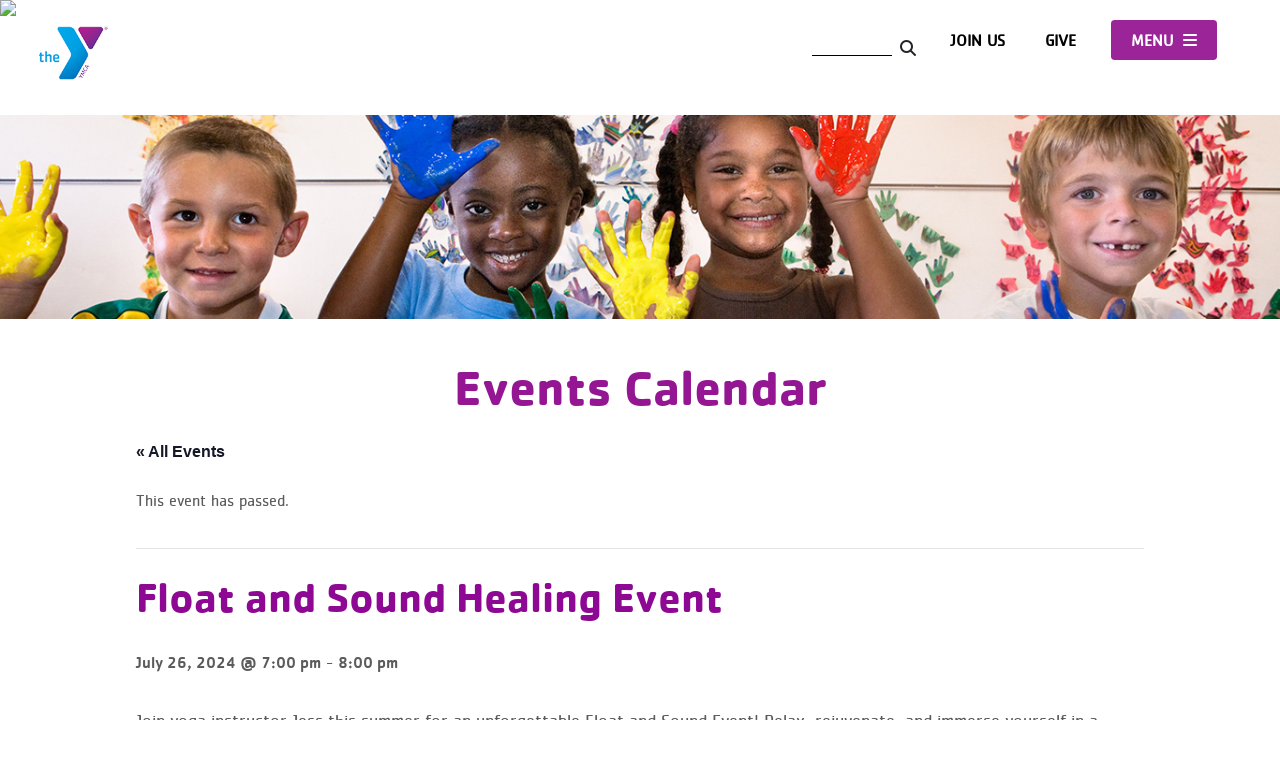

--- FILE ---
content_type: text/html; charset=UTF-8
request_url: https://www.ymcade.org/event/float-and-sound-healing-event/
body_size: 24481
content:
<!DOCTYPE html>
  <html dir="ltr" lang="en-US" prefix="og: https://ogp.me/ns#">
  <head>
  <meta charset="UTF-8">
  <meta name="viewport" content="width=device-width, initial-scale=1">
  <link rel="pingback" href="https://www.ymcade.org/xmlrpc.php">

  <!-- Google Tag Manager - Old Code-->
  <!--<script>(function(w,d,s,l,i){w[l]=w[l]||[];w[l].push(
  {'gtm.start': new Date().getTime(),event:'gtm.js'}
  );var f=d.getElementsByTagName(s)[0],
  j=d.createElement(s),dl=l!='dataLayer'?'&l='+l:'';j.async=true;j.src=
  'https://www.googletagmanager.com/gtm.js?id='+i+dl;f.parentNode.insertBefore(j,f);
  })(window,document,'script','dataLayer','GTM-TW6RRL');</script>-->
  <!-- End Google Tag Manager -->



  <!-- Google Tag Manager - New Codwe-->
  <!--<script>(function(w,d,s,l,i){w[l]=w[l]||[];w[l].push({'gtm.start':
  new Date().getTime(),event:'gtm.js'});var f=d.getElementsByTagName(s)[0],
  j=d.createElement(s),dl=l!='dataLayer'?'&l='+l:'';j.async=true;j.src=
  'https://www.googletagmanager.com/gtm.js?id='+i+dl;f.parentNode.insertBefore(j,f);
  })(window,document,'script','dataLayer','GTM-5V762RJ');</script>-->
  <!-- End Google Tag Manager -->

  <!-- Global site tag (gtag.js) - Google Analytics -->
  <!--script async src="https://www.googletagmanager.com/gtag/js"></script>
  <script> window.dataLayer = window.dataLayer || []; function gtag(){dataLayer.push(arguments);}
  gtag('js', new Date()); gtag('config', 'UA-3705865-1'); gtag('config', 'AW-987841518'); { }
  </script>-->

  <title>Float and Sound Healing Event | Dover YMCA</title>
<link rel='stylesheet' id='tribe-events-views-v2-bootstrap-datepicker-styles-css' href='https://www.ymcade.org/wp-content/plugins/the-events-calendar/vendor/bootstrap-datepicker/css/bootstrap-datepicker.standalone.min.css?ver=6.15.14' type='text/css' media='all' />
<link rel='stylesheet' id='tec-variables-skeleton-css' href='https://www.ymcade.org/wp-content/plugins/the-events-calendar/common/build/css/variables-skeleton.css?ver=6.10.1' type='text/css' media='all' />
<link rel='stylesheet' id='tribe-common-skeleton-style-css' href='https://www.ymcade.org/wp-content/plugins/the-events-calendar/common/build/css/common-skeleton.css?ver=6.10.1' type='text/css' media='all' />
<link rel='stylesheet' id='tribe-tooltipster-css-css' href='https://www.ymcade.org/wp-content/plugins/the-events-calendar/common/vendor/tooltipster/tooltipster.bundle.min.css?ver=6.10.1' type='text/css' media='all' />
<link rel='stylesheet' id='tribe-events-views-v2-skeleton-css' href='https://www.ymcade.org/wp-content/plugins/the-events-calendar/build/css/views-skeleton.css?ver=6.15.14' type='text/css' media='all' />
<link rel='stylesheet' id='tec-variables-full-css' href='https://www.ymcade.org/wp-content/plugins/the-events-calendar/common/build/css/variables-full.css?ver=6.10.1' type='text/css' media='all' />
<link rel='stylesheet' id='tribe-common-full-style-css' href='https://www.ymcade.org/wp-content/plugins/the-events-calendar/common/build/css/common-full.css?ver=6.10.1' type='text/css' media='all' />
<link rel='stylesheet' id='tribe-events-views-v2-full-css' href='https://www.ymcade.org/wp-content/plugins/the-events-calendar/build/css/views-full.css?ver=6.15.14' type='text/css' media='all' />
<link rel='stylesheet' id='tribe-events-views-v2-print-css' href='https://www.ymcade.org/wp-content/plugins/the-events-calendar/build/css/views-print.css?ver=6.15.14' type='text/css' media='print' />
	<style>img:is([sizes="auto" i], [sizes^="auto," i]) { contain-intrinsic-size: 3000px 1500px }</style>
	<meta name="google-site-verification" content="pQVieBNgyBAttqDgu1FDKly6ArU7qdVRP4Qbo5lE6oE" />
<!-- Google Tag Manager -->
<script>(function(w,d,s,l,i){w[l]=w[l]||[];w[l].push({'gtm.start':
new Date().getTime(),event:'gtm.js'});var f=d.getElementsByTagName(s)[0],
j=d.createElement(s),dl=l!='dataLayer'?'&l='+l:'';j.async=true;j.src=
'https://www.googletagmanager.com/gtm.js?id='+i+dl;f.parentNode.insertBefore(j,f);
})(window,document,'script','dataLayer','GTM-M84N9HL');</script>
<!-- End Google Tag Manager -->

<script>
window.dataLayer = window.dataLayer || [];
function gtag(){dataLayer.push(arguments);}
gtag('js', new Date()); 
gtag('config', 'UA-3705865-1');
</script>


		<!-- All in One SEO 4.9.3 - aioseo.com -->
	<meta name="description" content="Join yoga instructor Jess this summer for an unforgettable Float and Sound Event! Relax, rejuvenate, and immerse yourself in a unique experience that combines the serenity of floating with the soothing sounds of live music. Don&#039;t miss this opportunity to find your zen and connect with like-minded individuals. Register here!" />
	<meta name="robots" content="max-image-preview:large" />
	<meta name="author" content="Web Master"/>
	<link rel="canonical" href="https://www.ymcade.org/event/float-and-sound-healing-event/" />
	<meta name="generator" content="All in One SEO (AIOSEO) 4.9.3" />
		<meta property="og:locale" content="en_US" />
		<meta property="og:site_name" content="YMCA of Delaware" />
		<meta property="og:type" content="article" />
		<meta property="og:title" content="Float and Sound Healing Event | Dover YMCA" />
		<meta property="og:description" content="Join yoga instructor Jess this summer for an unforgettable Float and Sound Event! Relax, rejuvenate, and immerse yourself in a unique experience that combines the serenity of floating with the soothing sounds of live music. Don&#039;t miss this opportunity to find your zen and connect with like-minded individuals. Register here!" />
		<meta property="og:url" content="https://www.ymcade.org/event/float-and-sound-healing-event/" />
		<meta property="og:image" content="https://www.ymcade.org/wp-content/uploads/2017/11/membership-page-mobile.png" />
		<meta property="og:image:secure_url" content="https://www.ymcade.org/wp-content/uploads/2017/11/membership-page-mobile.png" />
		<meta property="og:image:width" content="750" />
		<meta property="og:image:height" content="329" />
		<meta property="article:published_time" content="2024-07-11T15:42:11+00:00" />
		<meta property="article:modified_time" content="2024-07-12T16:06:25+00:00" />
		<meta name="twitter:card" content="summary" />
		<meta name="twitter:title" content="Float and Sound Healing Event | Dover YMCA" />
		<meta name="twitter:description" content="Join yoga instructor Jess this summer for an unforgettable Float and Sound Event! Relax, rejuvenate, and immerse yourself in a unique experience that combines the serenity of floating with the soothing sounds of live music. Don&#039;t miss this opportunity to find your zen and connect with like-minded individuals. Register here!" />
		<meta name="twitter:image" content="https://www.ymcade.org/wp-content/uploads/2017/11/membership-page-mobile.png" />
		<script type="application/ld+json" class="aioseo-schema">
			{"@context":"https:\/\/schema.org","@graph":[{"@type":"BreadcrumbList","@id":"https:\/\/www.ymcade.org\/event\/float-and-sound-healing-event\/#breadcrumblist","itemListElement":[{"@type":"ListItem","@id":"https:\/\/www.ymcade.org#listItem","position":1,"name":"Home","item":"https:\/\/www.ymcade.org","nextItem":{"@type":"ListItem","@id":"https:\/\/www.ymcade.org\/events\/#listItem","name":"Events"}},{"@type":"ListItem","@id":"https:\/\/www.ymcade.org\/events\/#listItem","position":2,"name":"Events","item":"https:\/\/www.ymcade.org\/events\/","nextItem":{"@type":"ListItem","@id":"https:\/\/www.ymcade.org\/events\/category\/special-event\/#listItem","name":"Special Event"},"previousItem":{"@type":"ListItem","@id":"https:\/\/www.ymcade.org#listItem","name":"Home"}},{"@type":"ListItem","@id":"https:\/\/www.ymcade.org\/events\/category\/special-event\/#listItem","position":3,"name":"Special Event","item":"https:\/\/www.ymcade.org\/events\/category\/special-event\/","nextItem":{"@type":"ListItem","@id":"https:\/\/www.ymcade.org\/event\/float-and-sound-healing-event\/#listItem","name":"Float and Sound Healing Event"},"previousItem":{"@type":"ListItem","@id":"https:\/\/www.ymcade.org\/events\/#listItem","name":"Events"}},{"@type":"ListItem","@id":"https:\/\/www.ymcade.org\/event\/float-and-sound-healing-event\/#listItem","position":4,"name":"Float and Sound Healing Event","previousItem":{"@type":"ListItem","@id":"https:\/\/www.ymcade.org\/events\/category\/special-event\/#listItem","name":"Special Event"}}]},{"@type":"Organization","@id":"https:\/\/www.ymcade.org\/#organization","name":"The YMCA of Delaware (DE) - Nonprofit Community Center","description":"The YMCA of Delaware empowers youth, fosters healthy living, and promotes strong communities. Find your closest nonprofit center and come see us today!","url":"https:\/\/www.ymcade.org\/"},{"@type":"Person","@id":"https:\/\/www.ymcade.org\/author\/jburns\/#author","url":"https:\/\/www.ymcade.org\/author\/jburns\/","name":"Web Master","image":{"@type":"ImageObject","@id":"https:\/\/www.ymcade.org\/event\/float-and-sound-healing-event\/#authorImage","url":"https:\/\/secure.gravatar.com\/avatar\/d9d29f75f68cc8e5440ef1d35358f897f6578b338cf986c6f33ee691672248fe?s=96&d=mm&r=g","width":96,"height":96,"caption":"Web Master"}},{"@type":"WebPage","@id":"https:\/\/www.ymcade.org\/event\/float-and-sound-healing-event\/#webpage","url":"https:\/\/www.ymcade.org\/event\/float-and-sound-healing-event\/","name":"Float and Sound Healing Event | Dover YMCA","description":"Join yoga instructor Jess this summer for an unforgettable Float and Sound Event! Relax, rejuvenate, and immerse yourself in a unique experience that combines the serenity of floating with the soothing sounds of live music. Don't miss this opportunity to find your zen and connect with like-minded individuals. Register here!","inLanguage":"en-US","isPartOf":{"@id":"https:\/\/www.ymcade.org\/#website"},"breadcrumb":{"@id":"https:\/\/www.ymcade.org\/event\/float-and-sound-healing-event\/#breadcrumblist"},"author":{"@id":"https:\/\/www.ymcade.org\/author\/jburns\/#author"},"creator":{"@id":"https:\/\/www.ymcade.org\/author\/jburns\/#author"},"datePublished":"2024-07-11T15:42:11+00:00","dateModified":"2024-07-12T16:06:25+00:00"},{"@type":"WebSite","@id":"https:\/\/www.ymcade.org\/#website","url":"https:\/\/www.ymcade.org\/","name":"The YMCA of Delaware (DE) - Nonprofit Community Center","inLanguage":"en-US","publisher":{"@id":"https:\/\/www.ymcade.org\/#organization"}}]}
		</script>
		<!-- All in One SEO -->

<link rel='dns-prefetch' href='//fonts.googleapis.com' />
<link rel='dns-prefetch' href='//fast.fonts.com' />
<link rel="alternate" type="application/rss+xml" title="YMCA of Delaware &raquo; Feed" href="https://www.ymcade.org/feed/" />
<link rel="alternate" type="application/rss+xml" title="YMCA of Delaware &raquo; Comments Feed" href="https://www.ymcade.org/comments/feed/" />
<link rel="alternate" type="text/calendar" title="YMCA of Delaware &raquo; iCal Feed" href="https://www.ymcade.org/events/?ical=1" />
		<!-- This site uses the Google Analytics by MonsterInsights plugin v9.11.1 - Using Analytics tracking - https://www.monsterinsights.com/ -->
		<!-- Note: MonsterInsights is not currently configured on this site. The site owner needs to authenticate with Google Analytics in the MonsterInsights settings panel. -->
					<!-- No tracking code set -->
				<!-- / Google Analytics by MonsterInsights -->
		<script type="text/javascript">
/* <![CDATA[ */
window._wpemojiSettings = {"baseUrl":"https:\/\/s.w.org\/images\/core\/emoji\/16.0.1\/72x72\/","ext":".png","svgUrl":"https:\/\/s.w.org\/images\/core\/emoji\/16.0.1\/svg\/","svgExt":".svg","source":{"concatemoji":"https:\/\/www.ymcade.org\/wp-includes\/js\/wp-emoji-release.min.js?ver=6.8.3"}};
/*! This file is auto-generated */
!function(s,n){var o,i,e;function c(e){try{var t={supportTests:e,timestamp:(new Date).valueOf()};sessionStorage.setItem(o,JSON.stringify(t))}catch(e){}}function p(e,t,n){e.clearRect(0,0,e.canvas.width,e.canvas.height),e.fillText(t,0,0);var t=new Uint32Array(e.getImageData(0,0,e.canvas.width,e.canvas.height).data),a=(e.clearRect(0,0,e.canvas.width,e.canvas.height),e.fillText(n,0,0),new Uint32Array(e.getImageData(0,0,e.canvas.width,e.canvas.height).data));return t.every(function(e,t){return e===a[t]})}function u(e,t){e.clearRect(0,0,e.canvas.width,e.canvas.height),e.fillText(t,0,0);for(var n=e.getImageData(16,16,1,1),a=0;a<n.data.length;a++)if(0!==n.data[a])return!1;return!0}function f(e,t,n,a){switch(t){case"flag":return n(e,"\ud83c\udff3\ufe0f\u200d\u26a7\ufe0f","\ud83c\udff3\ufe0f\u200b\u26a7\ufe0f")?!1:!n(e,"\ud83c\udde8\ud83c\uddf6","\ud83c\udde8\u200b\ud83c\uddf6")&&!n(e,"\ud83c\udff4\udb40\udc67\udb40\udc62\udb40\udc65\udb40\udc6e\udb40\udc67\udb40\udc7f","\ud83c\udff4\u200b\udb40\udc67\u200b\udb40\udc62\u200b\udb40\udc65\u200b\udb40\udc6e\u200b\udb40\udc67\u200b\udb40\udc7f");case"emoji":return!a(e,"\ud83e\udedf")}return!1}function g(e,t,n,a){var r="undefined"!=typeof WorkerGlobalScope&&self instanceof WorkerGlobalScope?new OffscreenCanvas(300,150):s.createElement("canvas"),o=r.getContext("2d",{willReadFrequently:!0}),i=(o.textBaseline="top",o.font="600 32px Arial",{});return e.forEach(function(e){i[e]=t(o,e,n,a)}),i}function t(e){var t=s.createElement("script");t.src=e,t.defer=!0,s.head.appendChild(t)}"undefined"!=typeof Promise&&(o="wpEmojiSettingsSupports",i=["flag","emoji"],n.supports={everything:!0,everythingExceptFlag:!0},e=new Promise(function(e){s.addEventListener("DOMContentLoaded",e,{once:!0})}),new Promise(function(t){var n=function(){try{var e=JSON.parse(sessionStorage.getItem(o));if("object"==typeof e&&"number"==typeof e.timestamp&&(new Date).valueOf()<e.timestamp+604800&&"object"==typeof e.supportTests)return e.supportTests}catch(e){}return null}();if(!n){if("undefined"!=typeof Worker&&"undefined"!=typeof OffscreenCanvas&&"undefined"!=typeof URL&&URL.createObjectURL&&"undefined"!=typeof Blob)try{var e="postMessage("+g.toString()+"("+[JSON.stringify(i),f.toString(),p.toString(),u.toString()].join(",")+"));",a=new Blob([e],{type:"text/javascript"}),r=new Worker(URL.createObjectURL(a),{name:"wpTestEmojiSupports"});return void(r.onmessage=function(e){c(n=e.data),r.terminate(),t(n)})}catch(e){}c(n=g(i,f,p,u))}t(n)}).then(function(e){for(var t in e)n.supports[t]=e[t],n.supports.everything=n.supports.everything&&n.supports[t],"flag"!==t&&(n.supports.everythingExceptFlag=n.supports.everythingExceptFlag&&n.supports[t]);n.supports.everythingExceptFlag=n.supports.everythingExceptFlag&&!n.supports.flag,n.DOMReady=!1,n.readyCallback=function(){n.DOMReady=!0}}).then(function(){return e}).then(function(){var e;n.supports.everything||(n.readyCallback(),(e=n.source||{}).concatemoji?t(e.concatemoji):e.wpemoji&&e.twemoji&&(t(e.twemoji),t(e.wpemoji)))}))}((window,document),window._wpemojiSettings);
/* ]]> */
</script>
<link rel='stylesheet' id='tribe-events-v2-single-skeleton-css' href='https://www.ymcade.org/wp-content/plugins/the-events-calendar/build/css/tribe-events-single-skeleton.css?ver=6.15.14' type='text/css' media='all' />
<link rel='stylesheet' id='tribe-events-v2-single-skeleton-full-css' href='https://www.ymcade.org/wp-content/plugins/the-events-calendar/build/css/tribe-events-single-full.css?ver=6.15.14' type='text/css' media='all' />
<style id='wp-emoji-styles-inline-css' type='text/css'>

	img.wp-smiley, img.emoji {
		display: inline !important;
		border: none !important;
		box-shadow: none !important;
		height: 1em !important;
		width: 1em !important;
		margin: 0 0.07em !important;
		vertical-align: -0.1em !important;
		background: none !important;
		padding: 0 !important;
	}
</style>
<link rel='stylesheet' id='wp-block-library-css' href='https://www.ymcade.org/wp-includes/css/dist/block-library/style.min.css?ver=6.8.3' type='text/css' media='all' />
<style id='classic-theme-styles-inline-css' type='text/css'>
/*! This file is auto-generated */
.wp-block-button__link{color:#fff;background-color:#32373c;border-radius:9999px;box-shadow:none;text-decoration:none;padding:calc(.667em + 2px) calc(1.333em + 2px);font-size:1.125em}.wp-block-file__button{background:#32373c;color:#fff;text-decoration:none}
</style>
<link rel='stylesheet' id='aioseo/css/src/vue/standalone/blocks/table-of-contents/global.scss-css' href='https://www.ymcade.org/wp-content/plugins/all-in-one-seo-pack/dist/Lite/assets/css/table-of-contents/global.e90f6d47.css?ver=4.9.3' type='text/css' media='all' />
<style id='global-styles-inline-css' type='text/css'>
:root{--wp--preset--aspect-ratio--square: 1;--wp--preset--aspect-ratio--4-3: 4/3;--wp--preset--aspect-ratio--3-4: 3/4;--wp--preset--aspect-ratio--3-2: 3/2;--wp--preset--aspect-ratio--2-3: 2/3;--wp--preset--aspect-ratio--16-9: 16/9;--wp--preset--aspect-ratio--9-16: 9/16;--wp--preset--color--black: #000000;--wp--preset--color--cyan-bluish-gray: #abb8c3;--wp--preset--color--white: #ffffff;--wp--preset--color--pale-pink: #f78da7;--wp--preset--color--vivid-red: #cf2e2e;--wp--preset--color--luminous-vivid-orange: #ff6900;--wp--preset--color--luminous-vivid-amber: #fcb900;--wp--preset--color--light-green-cyan: #7bdcb5;--wp--preset--color--vivid-green-cyan: #00d084;--wp--preset--color--pale-cyan-blue: #8ed1fc;--wp--preset--color--vivid-cyan-blue: #0693e3;--wp--preset--color--vivid-purple: #9b51e0;--wp--preset--gradient--vivid-cyan-blue-to-vivid-purple: linear-gradient(135deg,rgba(6,147,227,1) 0%,rgb(155,81,224) 100%);--wp--preset--gradient--light-green-cyan-to-vivid-green-cyan: linear-gradient(135deg,rgb(122,220,180) 0%,rgb(0,208,130) 100%);--wp--preset--gradient--luminous-vivid-amber-to-luminous-vivid-orange: linear-gradient(135deg,rgba(252,185,0,1) 0%,rgba(255,105,0,1) 100%);--wp--preset--gradient--luminous-vivid-orange-to-vivid-red: linear-gradient(135deg,rgba(255,105,0,1) 0%,rgb(207,46,46) 100%);--wp--preset--gradient--very-light-gray-to-cyan-bluish-gray: linear-gradient(135deg,rgb(238,238,238) 0%,rgb(169,184,195) 100%);--wp--preset--gradient--cool-to-warm-spectrum: linear-gradient(135deg,rgb(74,234,220) 0%,rgb(151,120,209) 20%,rgb(207,42,186) 40%,rgb(238,44,130) 60%,rgb(251,105,98) 80%,rgb(254,248,76) 100%);--wp--preset--gradient--blush-light-purple: linear-gradient(135deg,rgb(255,206,236) 0%,rgb(152,150,240) 100%);--wp--preset--gradient--blush-bordeaux: linear-gradient(135deg,rgb(254,205,165) 0%,rgb(254,45,45) 50%,rgb(107,0,62) 100%);--wp--preset--gradient--luminous-dusk: linear-gradient(135deg,rgb(255,203,112) 0%,rgb(199,81,192) 50%,rgb(65,88,208) 100%);--wp--preset--gradient--pale-ocean: linear-gradient(135deg,rgb(255,245,203) 0%,rgb(182,227,212) 50%,rgb(51,167,181) 100%);--wp--preset--gradient--electric-grass: linear-gradient(135deg,rgb(202,248,128) 0%,rgb(113,206,126) 100%);--wp--preset--gradient--midnight: linear-gradient(135deg,rgb(2,3,129) 0%,rgb(40,116,252) 100%);--wp--preset--font-size--small: 13px;--wp--preset--font-size--medium: 20px;--wp--preset--font-size--large: 36px;--wp--preset--font-size--x-large: 42px;--wp--preset--spacing--20: 0.44rem;--wp--preset--spacing--30: 0.67rem;--wp--preset--spacing--40: 1rem;--wp--preset--spacing--50: 1.5rem;--wp--preset--spacing--60: 2.25rem;--wp--preset--spacing--70: 3.38rem;--wp--preset--spacing--80: 5.06rem;--wp--preset--shadow--natural: 6px 6px 9px rgba(0, 0, 0, 0.2);--wp--preset--shadow--deep: 12px 12px 50px rgba(0, 0, 0, 0.4);--wp--preset--shadow--sharp: 6px 6px 0px rgba(0, 0, 0, 0.2);--wp--preset--shadow--outlined: 6px 6px 0px -3px rgba(255, 255, 255, 1), 6px 6px rgba(0, 0, 0, 1);--wp--preset--shadow--crisp: 6px 6px 0px rgba(0, 0, 0, 1);}:where(.is-layout-flex){gap: 0.5em;}:where(.is-layout-grid){gap: 0.5em;}body .is-layout-flex{display: flex;}.is-layout-flex{flex-wrap: wrap;align-items: center;}.is-layout-flex > :is(*, div){margin: 0;}body .is-layout-grid{display: grid;}.is-layout-grid > :is(*, div){margin: 0;}:where(.wp-block-columns.is-layout-flex){gap: 2em;}:where(.wp-block-columns.is-layout-grid){gap: 2em;}:where(.wp-block-post-template.is-layout-flex){gap: 1.25em;}:where(.wp-block-post-template.is-layout-grid){gap: 1.25em;}.has-black-color{color: var(--wp--preset--color--black) !important;}.has-cyan-bluish-gray-color{color: var(--wp--preset--color--cyan-bluish-gray) !important;}.has-white-color{color: var(--wp--preset--color--white) !important;}.has-pale-pink-color{color: var(--wp--preset--color--pale-pink) !important;}.has-vivid-red-color{color: var(--wp--preset--color--vivid-red) !important;}.has-luminous-vivid-orange-color{color: var(--wp--preset--color--luminous-vivid-orange) !important;}.has-luminous-vivid-amber-color{color: var(--wp--preset--color--luminous-vivid-amber) !important;}.has-light-green-cyan-color{color: var(--wp--preset--color--light-green-cyan) !important;}.has-vivid-green-cyan-color{color: var(--wp--preset--color--vivid-green-cyan) !important;}.has-pale-cyan-blue-color{color: var(--wp--preset--color--pale-cyan-blue) !important;}.has-vivid-cyan-blue-color{color: var(--wp--preset--color--vivid-cyan-blue) !important;}.has-vivid-purple-color{color: var(--wp--preset--color--vivid-purple) !important;}.has-black-background-color{background-color: var(--wp--preset--color--black) !important;}.has-cyan-bluish-gray-background-color{background-color: var(--wp--preset--color--cyan-bluish-gray) !important;}.has-white-background-color{background-color: var(--wp--preset--color--white) !important;}.has-pale-pink-background-color{background-color: var(--wp--preset--color--pale-pink) !important;}.has-vivid-red-background-color{background-color: var(--wp--preset--color--vivid-red) !important;}.has-luminous-vivid-orange-background-color{background-color: var(--wp--preset--color--luminous-vivid-orange) !important;}.has-luminous-vivid-amber-background-color{background-color: var(--wp--preset--color--luminous-vivid-amber) !important;}.has-light-green-cyan-background-color{background-color: var(--wp--preset--color--light-green-cyan) !important;}.has-vivid-green-cyan-background-color{background-color: var(--wp--preset--color--vivid-green-cyan) !important;}.has-pale-cyan-blue-background-color{background-color: var(--wp--preset--color--pale-cyan-blue) !important;}.has-vivid-cyan-blue-background-color{background-color: var(--wp--preset--color--vivid-cyan-blue) !important;}.has-vivid-purple-background-color{background-color: var(--wp--preset--color--vivid-purple) !important;}.has-black-border-color{border-color: var(--wp--preset--color--black) !important;}.has-cyan-bluish-gray-border-color{border-color: var(--wp--preset--color--cyan-bluish-gray) !important;}.has-white-border-color{border-color: var(--wp--preset--color--white) !important;}.has-pale-pink-border-color{border-color: var(--wp--preset--color--pale-pink) !important;}.has-vivid-red-border-color{border-color: var(--wp--preset--color--vivid-red) !important;}.has-luminous-vivid-orange-border-color{border-color: var(--wp--preset--color--luminous-vivid-orange) !important;}.has-luminous-vivid-amber-border-color{border-color: var(--wp--preset--color--luminous-vivid-amber) !important;}.has-light-green-cyan-border-color{border-color: var(--wp--preset--color--light-green-cyan) !important;}.has-vivid-green-cyan-border-color{border-color: var(--wp--preset--color--vivid-green-cyan) !important;}.has-pale-cyan-blue-border-color{border-color: var(--wp--preset--color--pale-cyan-blue) !important;}.has-vivid-cyan-blue-border-color{border-color: var(--wp--preset--color--vivid-cyan-blue) !important;}.has-vivid-purple-border-color{border-color: var(--wp--preset--color--vivid-purple) !important;}.has-vivid-cyan-blue-to-vivid-purple-gradient-background{background: var(--wp--preset--gradient--vivid-cyan-blue-to-vivid-purple) !important;}.has-light-green-cyan-to-vivid-green-cyan-gradient-background{background: var(--wp--preset--gradient--light-green-cyan-to-vivid-green-cyan) !important;}.has-luminous-vivid-amber-to-luminous-vivid-orange-gradient-background{background: var(--wp--preset--gradient--luminous-vivid-amber-to-luminous-vivid-orange) !important;}.has-luminous-vivid-orange-to-vivid-red-gradient-background{background: var(--wp--preset--gradient--luminous-vivid-orange-to-vivid-red) !important;}.has-very-light-gray-to-cyan-bluish-gray-gradient-background{background: var(--wp--preset--gradient--very-light-gray-to-cyan-bluish-gray) !important;}.has-cool-to-warm-spectrum-gradient-background{background: var(--wp--preset--gradient--cool-to-warm-spectrum) !important;}.has-blush-light-purple-gradient-background{background: var(--wp--preset--gradient--blush-light-purple) !important;}.has-blush-bordeaux-gradient-background{background: var(--wp--preset--gradient--blush-bordeaux) !important;}.has-luminous-dusk-gradient-background{background: var(--wp--preset--gradient--luminous-dusk) !important;}.has-pale-ocean-gradient-background{background: var(--wp--preset--gradient--pale-ocean) !important;}.has-electric-grass-gradient-background{background: var(--wp--preset--gradient--electric-grass) !important;}.has-midnight-gradient-background{background: var(--wp--preset--gradient--midnight) !important;}.has-small-font-size{font-size: var(--wp--preset--font-size--small) !important;}.has-medium-font-size{font-size: var(--wp--preset--font-size--medium) !important;}.has-large-font-size{font-size: var(--wp--preset--font-size--large) !important;}.has-x-large-font-size{font-size: var(--wp--preset--font-size--x-large) !important;}
:where(.wp-block-post-template.is-layout-flex){gap: 1.25em;}:where(.wp-block-post-template.is-layout-grid){gap: 1.25em;}
:where(.wp-block-columns.is-layout-flex){gap: 2em;}:where(.wp-block-columns.is-layout-grid){gap: 2em;}
:root :where(.wp-block-pullquote){font-size: 1.5em;line-height: 1.6;}
</style>
<link rel='stylesheet' id='contact-form-7-css' href='https://www.ymcade.org/wp-content/plugins/contact-form-7/includes/css/styles.css?ver=6.1.4' type='text/css' media='all' />
<link rel='stylesheet' id='ehb_stylesheet-css' href='https://www.ymcade.org/wp-content/plugins/easy-heads-up-bar/css/ehu.css?ver=2.1.7' type='text/css' media='all' />
<link rel='stylesheet' id='wpcf7-redirect-script-frontend-css' href='https://www.ymcade.org/wp-content/plugins/wpcf7-redirect/build/assets/frontend-script.css?ver=2c532d7e2be36f6af233' type='text/css' media='all' />
<link rel='stylesheet' id='y360-css' href='https://www.ymcade.org/wp-content/plugins/y360/public/css/y360-public.css?ver=1.0.0' type='text/css' media='all' />
<link rel='stylesheet' id='shapely-bootstrap-css' href='https://www.ymcade.org/wp-content/themes/shapely/inc/css/bootstrap.min.css?ver=6.8.3' type='text/css' media='all' />
<link rel='stylesheet' id='shapely-icons-css' href='https://www.ymcade.org/wp-content/themes/shapely/inc/css/font-awesome.min.css?ver=6.8.3' type='text/css' media='all' />
<link rel='stylesheet' id='shapely-fonts-css' href='//fonts.googleapis.com/css?family=Raleway%3A100%2C300%2C400%2C500%2C600%2C700%7COpen+Sans%3A400%2C500%2C600&#038;ver=6.8.3' type='text/css' media='all' />
<link rel='stylesheet' id='flexslider-css-css' href='https://www.ymcade.org/wp-content/themes/shapely/inc/css/flexslider.css?ver=6.8.3' type='text/css' media='all' />
<link rel='stylesheet' id='shapely-style-css' href='https://www.ymcade.org/wp-content/themes/shapely/style.css?ver=6.8.3' type='text/css' media='all' />
<link rel='stylesheet' id='dry_awp_theme_style-css' href='https://www.ymcade.org/wp-content/plugins/advanced-wp-columns/assets/css/awp-columns.css?ver=6.8.3' type='text/css' media='all' />
<style id='dry_awp_theme_style-inline-css' type='text/css'>
@media screen and (max-width: 1024px) {	.csColumn {		clear: both !important;		float: none !important;		text-align: center !important;		margin-left:  10% !important;		margin-right: 10% !important;		width: 80% !important;	}	.csColumnGap {		display: none !important;	}}
</style>
<link rel='stylesheet' id='tablepress-default-css' href='https://www.ymcade.org/wp-content/plugins/tablepress/css/build/default.css?ver=3.2.6' type='text/css' media='all' />
<link rel='stylesheet' id='et-shortcodes-css-css' href='https://www.ymcade.org/wp-content/plugins/et-shortcodes/css/shortcodes.css?ver=3.0' type='text/css' media='all' />
<link rel='stylesheet' id='et-shortcodes-responsive-css-css' href='https://www.ymcade.org/wp-content/plugins/et-shortcodes/css/shortcodes_responsive.css?ver=3.0' type='text/css' media='all' />
<link rel='stylesheet' id='web-fonts-fonts-com-css' href='https://fast.fonts.com/cssapi/7e906290-6547-48e1-8c14-6ca68226c7ca.css?v=1414633436&#038;ver=6.8.3' type='text/css' media='all' />
<script type="text/javascript" src="https://www.ymcade.org/wp-includes/js/jquery/jquery.min.js?ver=3.7.1" id="jquery-core-js"></script>
<script type="text/javascript" src="https://www.ymcade.org/wp-includes/js/jquery/jquery-migrate.min.js?ver=3.4.1" id="jquery-migrate-js"></script>
<script type="text/javascript" src="https://www.ymcade.org/wp-content/plugins/the-events-calendar/common/build/js/tribe-common.js?ver=9c44e11f3503a33e9540" id="tribe-common-js"></script>
<script type="text/javascript" src="https://www.ymcade.org/wp-content/plugins/the-events-calendar/build/js/views/breakpoints.js?ver=4208de2df2852e0b91ec" id="tribe-events-views-v2-breakpoints-js"></script>
<link rel="https://api.w.org/" href="https://www.ymcade.org/wp-json/" /><link rel="alternate" title="JSON" type="application/json" href="https://www.ymcade.org/wp-json/wp/v2/tribe_events/27381" /><link rel="EditURI" type="application/rsd+xml" title="RSD" href="https://www.ymcade.org/xmlrpc.php?rsd" />
<link rel='shortlink' href='https://www.ymcade.org/?p=27381' />
<link rel="alternate" title="oEmbed (JSON)" type="application/json+oembed" href="https://www.ymcade.org/wp-json/oembed/1.0/embed?url=https%3A%2F%2Fwww.ymcade.org%2Fevent%2Ffloat-and-sound-healing-event%2F" />
<link rel="alternate" title="oEmbed (XML)" type="text/xml+oembed" href="https://www.ymcade.org/wp-json/oembed/1.0/embed?url=https%3A%2F%2Fwww.ymcade.org%2Fevent%2Ffloat-and-sound-healing-event%2F&#038;format=xml" />
	<!--CAP_EMBEDER START-->
	<!--CAP_EMBEDER START-->
	<link rel="stylesheet" href="https://www.ymcade.org/wp-content/plugins/insert-or-embed-adobe-captivate-content-into-wordpress-v2.62/colorbox/themes/default/colorbox.css" />
	<script type="text/javascript" src="https://www.ymcade.org/wp-content/plugins/insert-or-embed-adobe-captivate-content-into-wordpress-v2.62/colorbox/jquery.colorbox-min.js" ></script>

	<script type="text/javascript">
		jQuery(document).ready(function($){
						//Examples of how to assign the ColorBox event to elements
			$(".colorbox_iframe").colorbox({iframe:true, transition:"elastic", width:"80%", height:"80%", scrolling:true});
						
						
		});
	</script>	
	<!--CAP_EMBEDER END-->
<meta name="tec-api-version" content="v1"><meta name="tec-api-origin" content="https://www.ymcade.org"><link rel="alternate" href="https://www.ymcade.org/wp-json/tribe/events/v1/events/27381" /><style type="text/css"></style>    <style type="text/css">
        #social { background: transparent; float: right; }
        #social li{
            display: inline-block;
        }
        #social li,
        #social ul {
            border: 0!important;
            list-style: none;
            padding-left: 0;
            text-align: center;
        }
        #social .social_icon span { display: none; }
        #social li a[href*="twitter.com"] .fa:before,
        .fa-twitter:before {
            content: "\f099"
        }
        #social li a[href*="facebook.com"] .fa:before,
        .fa-facebook-f:before,
        .fa-facebook:before {
            content: "\f09a"
        }
        #social li a[href*="github.com"] .fa:before,
        .fa-github:before {
            content: "\f09b"
        }
        #social li a[href*="/feed"] .fa:before,
        .fa-rss:before {
            content: "\f09e"
        }
        #social li a[href*="pinterest.com"] .fa:before,
        .fa-pinterest:before {
            content: "\f0d2"
        }
        #social li a[href*="plus.google.com"] .fa:before,
        .fa-google-plus:before {
            content: "\f0d5"
        }
        #social li a[href*="linkedin.com"] .fa:before,
        .fa-linkedin:before {
            content: "\f0e1"
        }
        #social li a[href*="youtube.com"] .fa:before,
        .fa-youtube:before {
            content: "\f167"
        }
        #social li a[href*="instagram.com"] .fa:before,
        .fa-instagram:before {
            content: "\f16d"
        }
        #social li a[href*="flickr.com"] .fa:before,
        .fa-flickr:before {
            content: "\f16e"
        }
        #social li a[href*="tumblr.com"] .fa:before,
        .fa-tumblr:before {
            content: "\f173"
        }
        #social li a[href*="dribbble.com"] .fa:before,
        .fa-dribbble:before {
            content: "\f17d"
        }
        #social li a[href*="skype.com"] .fa:before,
        .fa-skype:before {
            content: "\f17e"
        }
        #social li a[href*="foursquare.com"] .fa:before,
        .fa-foursquare:before {
            content: "\f180"
        }
        #social li a[href*="vimeo.com"] .fa:before,
        .fa-vimeo-square:before {
            content: "\f194"
        }
        #social li a[href*="spotify.com"] .fa:before,
        .fa-spotify:before {
            content: "\f1bc"
        }
        #social li a[href*="soundcloud.com"] .fa:before,
        .fa-soundcloud:before {
            content: "\f1be"
        }
    </style>
<style type="text/css" id="breadcrumb-trail-css">.breadcrumbs .trail-browse,.breadcrumbs .trail-items,.breadcrumbs .trail-items li {display: inline-block;margin:0;padding: 0;border:none;background:transparent;text-indent: 0;}.breadcrumbs .trail-browse {font-size: inherit;font-style:inherit;font-weight: inherit;color: inherit;}.breadcrumbs .trail-items {list-style: none;}.trail-items li::after {content: "\002F";padding: 0 0.5em;}.trail-items li:last-of-type::after {display: none;}</style>
<script type="application/ld+json">
[{"@context":"http://schema.org","@type":"Event","name":"Float and Sound Healing Event","description":"&lt;p&gt;Join yoga instructor Jess this summer for an unforgettable Float and Sound Event! Relax, rejuvenate, and immerse yourself in a unique experience that combines the serenity of floating with the...&lt;/p&gt;\\n&lt;p&gt;&lt;a class=&quot;btn btn-primary&quot; href=&quot;https://www.ymcade.org/event/float-and-sound-healing-event/&quot;&gt;Read more&lt;/a&gt;&lt;/p&gt;\\n","url":"https://www.ymcade.org/event/float-and-sound-healing-event/","eventAttendanceMode":"https://schema.org/OfflineEventAttendanceMode","eventStatus":"https://schema.org/EventScheduled","startDate":"2024-07-26T19:00:00+00:00","endDate":"2024-07-26T20:00:00+00:00","location":{"@type":"Place","name":"Dover YMCA","description":"","url":"https://www.ymcade.org/venue/dover-ymca/","address":{"@type":"PostalAddress","streetAddress":"1137 South State Street","addressLocality":"Dover","addressRegion":"DE","postalCode":"19901"},"telephone":"(302) 346-9622","sameAs":"https://www.ymcade.org/locations/dover-ymca/"},"performer":"Organization"}]
</script>

  <link href="https://cdn.jsdelivr.net/npm/bootstrap@5.3.3/dist/css/bootstrap.min.css" rel="stylesheet" integrity="sha384-QWTKZyjpPEjISv5WaRU9OFeRpok6YctnYmDr5pNlyT2bRjXh0JMhjY6hW+ALEwIH" crossorigin="anonymous">
  <link rel="stylesheet" href="https://www.ymcade.org/wp-content/themes/shapely/css/styles.min.css" type="text/css" media="screen" />
  <link rel="stylesheet" href="https://cdnjs.cloudflare.com/ajax/libs/font-awesome/6.7.0/css/all.min.css" integrity="sha512-9xKTRVabjVeZmc+GUW8GgSmcREDunMM+Dt/GrzchfN8tkwHizc5RP4Ok/MXFFy5rIjJjzhndFScTceq5e6GvVQ==" crossorigin="anonymous" referrerpolicy="no-referrer" />
  <script src="https://cdn.jsdelivr.net/npm/bootstrap@5.3.3/dist/js/bootstrap.bundle.min.js" integrity="sha384-YvpcrYf0tY3lHB60NNkmXc5s9fDVZLESaAA55NDzOxhy9GkcIdslK1eN7N6jIeHz" crossorigin="anonymous"></script>
  <script src="https://cdnjs.cloudflare.com/ajax/libs/jquery/3.7.1/jquery.js" integrity="sha512-+k1pnlgt4F1H8L7t3z95o3/KO+o78INEcXTbnoJQ/F2VqDVhWoaiVml/OEHv9HsVgxUaVW+IbiZPUJQfF/YxZw==" crossorigin="anonymous" referrerpolicy="no-referrer"></script>
  <script src="https://cdnjs.cloudflare.com/ajax/libs/gsap/3.12.5/gsap.min.js" integrity="sha512-7eHRwcbYkK4d9g/6tD/mhkf++eoTHwpNM9woBxtPUBWm67zeAfFC+HrdoE2GanKeocly/VxeLvIqwvCdk7qScg==" crossorigin="anonymous" referrerpolicy="no-referrer"></script>
  <script src="https://code.jquery.com/jquery-migrate-3.4.1.min.js" integrity="sha256-UnTxHm+zKuDPLfufgEMnKGXDl6fEIjtM+n1Q6lL73ok=" crossorigin="anonymous"></script>
  <script>

    $(document).on('click', '#ehu-close-button', function () {
        $(".ehu-bar-move").css('margin-top', '10px');
        $(".move").css('margin-top', '10px');
        console.log('closed');
    });

    $(document).ready( function() {

      if ($('#ehu-bar').length && $('#ehu-bar').css('display') == "block"){

          if( $(window).width() < 992 ){
            $(".move").css('margin-top', '-5px');
            $(".ehu-bar-move").css('margin-top', $('#ehu-bar').outerHeight() + 10);
            $("#ehu-open-button").css('top','78px');
          } else {
            $(".move").css('margin-top', '-5px');
            $(".ehu-bar-move").css('margin-top', '150px');
            $(".ehu-bar-move-header").css('margin-top', '150px');
          }
          console.log('ready');
      }

      
      $("#ehu-open-button").click( function() {
        if( $(window).width() < 992 ){
          $(".ehu-bar-move").css('margin-top', $('#ehu-bar').outerHeight() + 10);
        } else {
          $(".ehu-bar-move").css('margin-top', '150px');
        }
        $(".ehu-bar-move-header").css('margin-top', '150px');
        $(".move").css('margin-top', '-5px');
        console.log('opened');
      })
       

      $(".search-button, #s, #ms").click( function(e) {
        if( $("#s").val() == "" ){
          e.preventDefault();
          $("#s, #ms").css('width', '250px');
          $("#s, #ms").attr('placeholder', 'enter keywords');
        }
      });
      let tl = gsap.timeline();

      tl.to("#textAnim", { ease: "power1.out", y: "-110px", duration: 0.5, delay: 1 })
        .to("#textAnim", { ease: "power1.out",y: "-215px", duration: 0.5, delay: 0.75 })
        .to("#textAnim", { ease: "power1.out",y: "-325px", duration: 0.5, delay: 0.75 })
        .to("#textAnim", { ease: "power1.out",y: "-435px", duration: 0.5, delay: 0.75 })
        .to("#textAnim", { ease: "power1.out",y: "-545px", duration: 0.5, delay: 0.75 })
        .to("#textAnim", { ease: "power1.out",y: "-655px", duration: 0.5, delay: 0.75 })
        .to("#textAnim", { ease: "power1.out",y: "-755px", duration: 0.5, delay: 0.75 })
        .to("#textAnim", { ease: "power1.out",y: "-865px", duration: 0.5, delay: 0.75 })

        let tl2 = gsap.timeline();

        tl2.to("#textAnim2", { ease: "power1.out", y: "-50px", duration: 0.5, delay: 1 })
          .to("#textAnim2", { ease: "power1.out",y: "-95px", duration: 0.5, delay: 0.75 })
          .to("#textAnim2", { ease: "power1.out",y: "-145px", duration: 0.5, delay: 0.75 })
          .to("#textAnim2", { ease: "power1.out",y: "-195px", duration: 0.5, delay: 0.75 })
          .to("#textAnim2", { ease: "power1.out",y: "-240px", duration: 0.5, delay: 0.75 })
          .to("#textAnim2", { ease: "power1.out",y: "-290px", duration: 0.5, delay: 0.75 })
          .to("#textAnim2", { ease: "power1.out",y: "-3350px", duration: 0.5, delay: 0.75 })
          .to("#textAnim2", { ease: "power1.out",y: "-385px", duration: 0.5, delay: 0.75 })

      let toggleMenu = 0;

      function positionMenuHolder() {
        const $holder = $(".menu-holder");
        const $trigger = $(".menu-animate").first();
        if (!$holder.length || !$trigger.length) return;

        const $navbar = $(".navbar").first();
        const navbarHeight = $navbar.length ? $navbar.outerHeight() : 0;

         // Check if ehu-bar is visible and has content
         const $ehu = $('#ehu-bar');
         let ehuHeight = 0;
         if ($ehu.length && $ehu.is(':visible') && $ehu.css('display') !== 'none') {
           const fullEhuHeight = $ehu.outerHeight(true) || 0;
           // Use full height for mobile, capped height for desktop
           if ($(window).width() < 992) {
             ehuHeight = fullEhuHeight; // Full height for mobile
           } else {
             ehuHeight = Math.min(fullEhuHeight, 110); // Capped for desktop
           }
         }

        const triggerRect = $trigger[0].getBoundingClientRect();
        const viewportWidth = window.innerWidth || document.documentElement.clientWidth;
        const rightOffset = Math.max(10, viewportWidth - triggerRect.right - 10);

        // Debug logging
        console.log('Navbar height:', navbarHeight);
        console.log('Ehu height:', ehuHeight);
        console.log('Total margin-top:', navbarHeight + ehuHeight);

        // Different positioning for mobile vs desktop
        if ($(window).width() < 992) {
          // Mobile: use margin-top for positioning
          $holder.css({
            'right': '10px',
            'top': '0px',
            'margin-top': (navbarHeight + ehuHeight + 20) + 'px' // Extra 20px buffer for mobile
          });
          
        } else {
          // Desktop: use calculated positioning
          var temp_navbarHeight = navbarHeight;
          var temp_ehuHeight = ehuHeight;
          if (ehuHeight == 0) {
            temp_navbarHeight = 0;
          } else {
            temp_ehuHeight = ehuHeight / 2 - 10;
          }
          $holder.css({
            'right': rightOffset + 'px',
            'top': '0px',
            'margin-top': (temp_navbarHeight + temp_ehuHeight + 20) + 'px'
          });
          console.log(1111);
        }
      }

      $(".menu-animate").bind('click', function() {
        if( toggleMenu == 0 ){
          let menuin = gsap.timeline();
          $(".menu-animate .fa").removeClass('fa-bars').addClass('fa-close');
          $(".btn-purple").css('background-color', 'transparent');
          positionMenuHolder();
          if( $(window).width() < 992 ){
            menuin.to(".menu-holder", { height: "auto", duration: 0.5 })
          } else {
            menuin.to(".menu-holder", { height: "auto", duration: 0.5 })
          }

          menuin.to(".menu-holder", { scale: "1.05", duration: 1.5 }, "<")
          //menuin.to("#orange-angle", { top: "0px", rotation: "0", duration: 1.5 }, "<")
          menuin.to(".move-on-animate", { marginRight: "100px", duration: 0.4 }, "<")
          menuin.to("#yimg", { opacity: "1", duration: 0.4,delay: 0.2 }, "<")
          menuin.to("#navList", { opacity: "1", duration: 0.4, delay: 0.2 }, "<")
          toggleMenu = 1;

        } else {
          $(".menu-animate .fa").removeClass('fa-close').addClass('fa-bars');
          $(".submenu-holder").css('height', '0px');
          $(".sub-submenu-holder").css('height', '0px');
          let menuout = gsap.timeline({onComplete: changeButton});
          menuout.to("#yimg", { opacity: "0", duration: 0.4 })
          menuout.to("#navList", { opacity: "0", duration: 0.4 }, "<")
          menuout.to(".menu-holder", { height: "0px", duration: 0.5 })
          //menuout.to("#orange-angle", { top: "-450px", rotation: "45", duration: 1.5 }, "<")
          menuout.to(".move-on-animate", { marginRight: "0px", duration: 0.4 })
          menuout.to(".menu-holder", { scale: "1", duration: 0 }, "<")
          toggleMenu = 0;
        }


      });

      // Reposition on window resize
      $(window).on('resize', function() {
        if (toggleMenu === 1) {
          positionMenuHolder();
        }
      });
      // $(".menu-holder").bind('mouseleave', function() {
      //   $(".submenu-holder").css('height', '0px');
      //   let menuout = gsap.timeline({onComplete: changeButton});
      //   menuout.to("#yimg", { opacity: "0", duration: 0.4 })
      //   menuout.to("#navList", { opacity: "0", duration: 0.4 }, "<")
      //   menuout.to(".menu-holder", { height: "0px", duration: 0.5 })
      //   //menuout.to("#orange-angle", { top: "-450px", rotation: "45", duration: 1.5 }, "<")
      //   menuout.to(".move-on-animate", { marginRight: "0px", duration: 0.4 })
      //   menuout.to(".menu-holder", { scale: "1", duration: 0 }, "<")
      // });
      $(".submenu").bind('click', function() {
          if( $(this).attr('data-tog') == "closed" ){
            $(this).attr('data-tog', 'open');
            $(".submenu-holder").css('height', '0px');
            $(".sub-submenu-holder").css('height', '0px');
            $(".m-submenu-holder").addClass('d-none')
            if( $(window).width() < 992 ){
              $(".submenu .nav-item-new .fa-solid").removeClass('fa-caret-down').addClass('fa-caret-left');
            }
            let thissub = $(this).attr('data-sub');

            $(".submenu-holder[data-sub='"+thissub+"']").css('height', '432px');
            if( $(".m-submenu-holder[data-sub='"+thissub+"']").hasClass('d-none') ){
              $(".m-submenu-holder[data-sub='"+thissub+"']").removeClass('d-none');
              if( $(window).width() < 992 ){
                $(".submenu[data-sub='"+thissub+"'] .nav-item-new .fa-solid").removeClass('fa-caret-left').addClass('fa-caret-down');
              } else {
                $(".menu-holder").css('height', '490px');
              }
            } else {
              $(".m-submenu-holder[data-sub='"+thissub+"']").addClass('d-none');
              if( $(window).width() < 992 ){
                $(".submenu[data-sub='"+thissub+"'] .nav-item-new .fa-solid").removeClass('fa-caret-down').addClass('fa-caret-left');
              }
            }
          } else {
            $(this).attr('data-tog', 'closed');
            $(".submenu-holder").css('height', '0px');
            $(".sub-submenu-holder").css('height', '0px');
            $(".menu-holder").css('height', 'auto');
            $(".m-submenu-holder").addClass('d-none')
            if( $(window).width() < 992 ){
              $(".submenu .nav-item-new .fa-solid").removeClass('fa-caret-down').addClass('fa-caret-left');
            }
          }


      });
      $(".sub-submenu").bind('click', function() {
          if( $(this).attr('data-tog') == "closed" ){
            $(this).attr('data-tog', 'open');
            $(".sub-submenu-holder").css('height', '0px');
            let thissub2 = $(this).attr('data-subsub');
            $(".sub-submenu-holder[data-subsub='"+thissub2+"']").css('height', '432px');
            if( $(".m-sub-submenu-holder[data-subsub='"+thissub2+"']").hasClass('d-none') ){
              $(".m-sub-submenu-holder[data-subsub='"+thissub2+"']").removeClass('d-none');
              if( $(window).width() < 992 ){
                $(".sub-submenu[data-subsub='"+thissub2+"'] .nav-item-new .fa-solid").removeClass('fa-caret-left').addClass('fa-caret-down');
              }
            } else {
              $(".m-sub-submenu-holder[data-subsub='"+thissub2+"']").addClass('d-none');
              if( $(window).width() < 992 ){
                $(".sub-submenu[data-subsub='"+thissub2+"'] .nav-item-new .fa-solid").removeClass('fa-caret-down').addClass('fa-caret-left');
              }
            }
          } else {
            $(this).attr('data-tog', 'closed');

            $(".sub-submenu-holder").css('height', '0px');
            $(".m-sub-submenu-holder").addClass('d-none')
            if( $(window).width() < 992 ){
              $(".sub-submenu .nav-item-new .fa-solid").removeClass('fa-caret-down').addClass('fa-caret-left');
            }
          }
      });
      function changeButton(){
        $(".btn-purple").css('background-color', '#9a2498');
      }
    });
  </script>
  <script type="text/javascript">

      function removeText(element){
          var newElement = jQuery('<' + element[0].nodeName + '/>');
          element.children().each(function(){
              newElement.append(this);
          });
          element.replaceWith(newElement);
      }
      jQuery( document ).ready(function() {
          setTimeout(function(){ removeText(jQuery(".goog-te-gadget:contains('Powered by ')")); }, 3000);
      });
  </script>
  <script type="text/javascript">
  function googleTranslateElementInit() {
  new google.translate.TranslateElement({pageLanguage: 'en', autoDisplay: false}, 'google_translate_element');
   }
  </script>
  <script type="text/javascript" src="//translate.google.com/translate_a/element.js?cb=googleTranslateElementInit"></script>

  <style type="text/css">
      .main-navigation .navbar-collapse {
          padding-right: unset;
          padding-left: unset;
      }
      #google_translate_element{
          width: 150px;
      }
      .nav-bar .module.utility-nav{
          display: flex;
      }
      .goog-logo-link{
          display: none !important;
      }
      @media (max-width: 991px){
          #utility.nav-menu{
              display: none !important;
          }
      }

    /* Event Calendar CSS */
    .tribe-filter-bar .tribe-filter-bar-c-filter--accordion .tribe-filter-bar-c-filter__toggle:focus, .tribe-filter-bar .tribe-filter-bar-c-filter--accordion button.tribe-filter-bar-c-filter__toggle:focus, .tribe-filter-bar .tribe-filter-bar-c-filter__toggle:focus, .tribe-filter-bar button.tribe-filter-bar-c-filter__toggle:focus {
      outline: none !important;
    }

     .tribe-events-calendar-list__event-description a.btn{
          color:#fff !important;
          margin-top:2rem;
     }

      .tribe-common .tribe-common-c-btn, .tribe-common a.tribe-common-c-btn, .tribe-common button.tribe-common-c-btn{
          background-color:#8d1692 !important;
      }

      .tribe-filter-bar .tribe-filter-bar-c-dropdown .select2-selection__rendered{
          background-color:#00b69a !important;
      }

      .tribe-events-calendar-list__event-date-tag-datetime .tribe-events-calendar-list__event-date-tag-daynum{
          color:#8d1692 !important;
      }

      .tribe-events-content{
          font-family:'Cachet book' !important;
          color:#5b5b5b !important;
      }

      .tribe-events-content h1, .tribe-events-content h2, .tribe-events-content h3, .tribe-events-content h4, .tribe-events-content h5{
          font-family:'Cachet bold' !important;
      }

      .tribe-events-single-event-title{
          font-family:'Cachet bold' !important;
          color:#8e0993 !important;
      }

      .tribe-common .tribe-common-c-btn-border, .tribe-common a.tribe-common-c-btn-border{
          border: 1px solid #00b69a !important;
          color:#00b69a !important;
      }

      .single-tribe_events .tribe-events-c-subscribe-dropdown .tribe-events-c-subscribe-dropdown__button.tribe-events-c-subscribe-dropdown__button--active, .single-tribe_events .tribe-events-c-subscribe-dropdown .tribe-events-c-subscribe-dropdown__button:focus, .single-tribe_events .tribe-events-c-subscribe-dropdown .tribe-events-c-subscribe-dropdown__button:focus-within, .single-tribe_events .tribe-events-c-subscribe-dropdown .tribe-events-c-subscribe-dropdown__button:hover, .tribe-events .tribe-events-c-subscribe-dropdown .tribe-events-c-subscribe-dropdown__button.tribe-events-c-subscribe-dropdown__button--active, .tribe-events .tribe-events-c-subscribe-dropdown .tribe-events-c-subscribe-dropdown__button:focus, .tribe-events .tribe-events-c-subscribe-dropdown .tribe-events-c-subscribe-dropdown__button:focus-within, .tribe-events .tribe-events-c-subscribe-dropdown .tribe-events-c-subscribe-dropdown__button:hover{
          background-color:#00b69a !important;
          color:#fff !important;
      }

      .tribe-events-meta-group a{
          color:#00b69a !important;
      }

      .tribe-common--breakpoint-medium.tribe-events .tribe-events-calendar-list__event-description{
          font-family:'Cachet book' !important;
          color:#5b5b5b !important;
      }

      .tribe-common a:not(.tribe-common-anchor--unstyle), .tribe-common a:not(.tribe-common-anchor--unstyle):active, .tribe-common a:not(.tribe-common-anchor--unstyle):focus, .tribe-common a:not(.tribe-common-anchor--unstyle):hover, .tribe-common a:not(.tribe-common-anchor--unstyle):visited{
          font-family:'Cachet bold' !important;
      }

      .tribe-filter-bar .tribe-filter-bar-c-filter--accordion .tribe-filter-bar-c-filter__toggle, .tribe-filter-bar .tribe-filter-bar-c-filter--accordion button.tribe-filter-bar-c-filter__toggle, .tribe-filter-bar .tribe-filter-bar-c-filter__toggle, .tribe-filter-bar button.tribe-filter-bar-c-filter__toggle{
          font-family:'Cachet book' !important;
      }

      .tribe-filter-bar .tribe-filter-bar-c-dropdown .select2-results__option,
      .tribe-common--breakpoint-medium .tribe-filter-bar--vertical.tribe-filter-bar .tribe-filter-bar__form-heading,
      .tribe-common--breakpoint-medium.tribe-common .tribe-common-h6--min-medium{
          font-family:'Cachet book' !important;
      }

      .tribe-common--breakpoint-full.tribe-events .tribe-events-c-top-bar__datepicker-desktop{
          font-family:'Cachet bold' !important;
      }

  </style>
  <style>
  @font-face {
      font-family: 'cachetbookregular';
      src: url('https://www.ymcade.org/wp-content/themes/shapely/fonts/cachet-book-webfont.woff') format('woff'),
           url('https://www.ymcade.org/wp-content/themes/shapely/fonts/cachet-book-webfont.ttf') format('tff');
      font-weight: normal;
      font-style: normal;
  }

  @font-face {
      font-family: 'cachetbold';
      src: url('https://www.ymcade.org/wp-content/themes/shapely/fonts/cachet-bold-webfont.woff') format('woff'),
            url('https://www.ymcade.org/wp-content/themes/shapely/fonts/cachet-bold-webfont.ttf') format('tff');
      font-weight: normal;
      font-style: normal;
  }
  h1, h2, h3, h4, h5, h6, p, ul, ol, table, blockquote, input, textarea {
    margin-bottom: 24px !important;
    margin-top: 0 !important;
    padding: 0;
  }
  h3{
    font-size: 32px;
    line-height: 40px;
    font-weight: 300;
  }
  .accordion-button h2{
    margin-bottom: 0 !important;
  }
    .nav-item-new{
      font-family: 'cachetbookregular';
      margin:0px 5px;
    }
    .navbar{
      background-color: transparent;
    }
    ::placeholder{
      font-family: 'cachetbold';
    }
    ::placeholder{
      color: #333;
    }
    nav {
      border-bottom: none !important;
    }
    .text-orange{
      color:#f18406;
    }
    .btn-orange{
      background-color:#f18406;
    }
    .text-purple{
      color:#9a2498;
    }
    .btn-purple{
      background-color:#9a2498;
    }
    .btn-purple:hover{
      background-color:#333;
    }

    #navList .nav-item-new{
      font-size:16px;
      padding:0px;
      margin-bottom:2px;
    }
    #branchList .nav-item-new{
      font-size:16px;
      padding:0px;
      margin-bottom:10px;
    }
    .submenu-holder .nav-item-new, .sub-submenu-holder .nav-item-new{
      font-size:16px;
      padding:0px 0px 5px 0px;
      margin-bottom:-2px;
    }
    .submenu:before,.sub-submenu:before{
      content: "<";
      position: absolute;
      color:#FFF;
      left:35px;
      margin-top:5px;
      font-size: 16px;
      display: none;
    }
    .lcp-container h3 a {
      color: #5b5b5b !important;
      text-decoration: none;
      font-size: 32px !important;
    }
    .submenu-holder .nav-item-new .text-white:hover, .sub-submenu-holder .nav-item-new .text-white:hover{
      color:#9a2498 !important;
    }
    .m-submenu-holder  .nav-item-new {
      font-size: 16px !important;
    }
    .m-sub-submenu-holder .nav-item-new {
      font-size: 16px !important;
    }

    .z-3 {
         z-index: 3 !important;
    }
    .z-2 {
         z-index: 2 !important;
    }
    .z-1 {
        z-index: 1 !important;
    }

    .nav>li>a:focus, .nav>li>a:hover{
      background-color: transparent !important;
    }
    .nav-item-new{
      text-decoration: none;
    }

    .move-mobile{
      padding-top:45px !important;
    }
    .accordion-button::after {
      color:#FFF;
      background-image:url("data:image/svg+xml,%3csvg xmlns='http://www.w3.org/2000/svg' viewBox='0 0 16 16' fill='none' stroke='%23ffffff' stroke-linecap='round' stroke-linejoin='round'%3e%3cpath d='m2 5 6 6 6-6'/%3e%3c/svg%3e");
      background-repeat:no-repeat;
      background-size:20px;
      width:20px;
      height:20px;
      margin-right:10px;
    }
    .accordion-button:not(.collapsed)::after{
      transform: rotate(180deg);
      color:#FFF;
      background-image:url("data:image/svg+xml,%3csvg xmlns='http://www.w3.org/2000/svg' viewBox='0 0 16 16' fill='none' stroke='%23ffffff' stroke-linecap='round' stroke-linejoin='round'%3e%3cpath d='m2 5 6 6 6-6'/%3e%3c/svg%3e");
      background-repeat:no-repeat;
      background-size:20px;
      width:20px;
      height:20px;
      margin-right:10px;
    }
    @media( max-width:991px ){
       h1.display-1{
         line-height: 40px;
         font-size: 40px;
         letter-spacing: 0;
       }
       .menu-holder{
         right:10px !important;
         top:0px !important;
         width:100% !important;

       }
       #navList{
         width: 100% !important;
          padding-top: 30px !important;
          padding-right: 0px !important;
          left: -40px;
       }
       .d-sub{
         display: none !important;
       }
       #page{
         margin-top:0px !important;
       }
       .move-mobile{
         padding-top:0px !important;
       }
       #ehu-bar{
         margin-top:0px;
       }
       #page{
         margin-top:-10px !important;
       }
       a.nav-item-new:not(.menu-animate){
         border-bottom:1px solid #FFF;
         padding-top:5px !important;
         padding-bottom:10px !important;
         padding-right:20px !important;

       }
       .m-submenu-holder{
         margin-top:-6px;
         padding-top:10px;
         padding-bottom:10px;
       }
       .m-submenu-holder a.nav-item-new{
         border:0px !important;
         padding-top:2px !important;
         padding-bottom:0px !important;
       }
       .m-sub-submenu-holder{
         background-color: #000;
         position: relative;
       }
       .m-submenu-holder{
         background-color: #641862;
         position: relative;
       }
       .search-mobile{
         margin-bottom:-20px !important;
         padding-right:20px !important;
         border-top:1px solid #FFF;
         margin-top:30px;
       }
    }
    /* Event Calendar CSS */
    .tribe-filter-bar .tribe-filter-bar-c-filter--accordion .tribe-filter-bar-c-filter__toggle:focus, .tribe-filter-bar .tribe-filter-bar-c-filter--accordion button.tribe-filter-bar-c-filter__toggle:focus, .tribe-filter-bar .tribe-filter-bar-c-filter__toggle:focus, .tribe-filter-bar button.tribe-filter-bar-c-filter__toggle:focus {
      outline: none !important;
    }

     .tribe-events-calendar-list__event-description a.btn{
          color:#fff !important;
          margin-top:2rem;
     }

      .tribe-common .tribe-common-c-btn, .tribe-common a.tribe-common-c-btn, .tribe-common button.tribe-common-c-btn{
          background-color:#8d1692 !important;
      }

      .tribe-filter-bar .tribe-filter-bar-c-dropdown .select2-selection__rendered{
          background-color:#00b69a !important;
      }

      .tribe-events-calendar-list__event-date-tag-datetime .tribe-events-calendar-list__event-date-tag-daynum{
          color:#8d1692 !important;
      }

      .tribe-events-content{
          font-family: 'cachetbookregular' !important;
          color:#5b5b5b !important;
      }

      .tribe-events-content h1, .tribe-events-content h2, .tribe-events-content h3, .tribe-events-content h4, .tribe-events-content h5{
          font-family: 'cachetbold' !important;
      }

      .tribe-events-single-event-title{
          font-family: 'cachetbold' !important;
          color:#8e0993 !important;
      }

      .tribe-common .tribe-common-c-btn-border, .tribe-common a.tribe-common-c-btn-border{
          border: 1px solid #00b69a !important;
          color:#00b69a !important;
      }

      .single-tribe_events .tribe-events-c-subscribe-dropdown .tribe-events-c-subscribe-dropdown__button.tribe-events-c-subscribe-dropdown__button--active, .single-tribe_events .tribe-events-c-subscribe-dropdown .tribe-events-c-subscribe-dropdown__button:focus, .single-tribe_events .tribe-events-c-subscribe-dropdown .tribe-events-c-subscribe-dropdown__button:focus-within, .single-tribe_events .tribe-events-c-subscribe-dropdown .tribe-events-c-subscribe-dropdown__button:hover, .tribe-events .tribe-events-c-subscribe-dropdown .tribe-events-c-subscribe-dropdown__button.tribe-events-c-subscribe-dropdown__button--active, .tribe-events .tribe-events-c-subscribe-dropdown .tribe-events-c-subscribe-dropdown__button:focus, .tribe-events .tribe-events-c-subscribe-dropdown .tribe-events-c-subscribe-dropdown__button:focus-within, .tribe-events .tribe-events-c-subscribe-dropdown .tribe-events-c-subscribe-dropdown__button:hover{
          background-color:#00b69a !important;
          color:#fff !important;
      }

      .tribe-events-meta-group a{
          color:#00b69a !important;
      }

      .tribe-common--breakpoint-medium.tribe-events .tribe-events-calendar-list__event-description{
          font-family: 'cachetbookregular' !important;
          color:#5b5b5b !important;
      }

      .tribe-common a:not(.tribe-common-anchor--unstyle), .tribe-common a:not(.tribe-common-anchor--unstyle):active, .tribe-common a:not(.tribe-common-anchor--unstyle):focus, .tribe-common a:not(.tribe-common-anchor--unstyle):hover, .tribe-common a:not(.tribe-common-anchor--unstyle):visited{
          font-family: 'cachetbold' !important;
      }

      .tribe-filter-bar .tribe-filter-bar-c-filter--accordion .tribe-filter-bar-c-filter__toggle, .tribe-filter-bar .tribe-filter-bar-c-filter--accordion button.tribe-filter-bar-c-filter__toggle, .tribe-filter-bar .tribe-filter-bar-c-filter__toggle, .tribe-filter-bar button.tribe-filter-bar-c-filter__toggle{
          font-family: 'cachetbookregular' !important;
      }

      .tribe-filter-bar .tribe-filter-bar-c-dropdown .select2-results__option,
      .tribe-common--breakpoint-medium .tribe-filter-bar--vertical.tribe-filter-bar .tribe-filter-bar__form-heading,
      .tribe-common--breakpoint-medium.tribe-common .tribe-common-h6--min-medium, .tribe-events-calendar-list__event-datetime{
          font-family: 'cachetbookregular' !important;
      }

      .tribe-common--breakpoint-full.tribe-events .tribe-events-c-top-bar__datepicker-desktop{
          font-family: 'cachetbold' !important;
      }
  </style>
  </head>

  <body class="wp-singular tribe_events-template-default single single-tribe_events postid-27381 wp-theme-shapely tribe-events-page-template tribe-no-js tribe-filter-live group-blog has-sidebar-right events-single tribe-events-style-full tribe-events-style-theme"><img src="https://sync.extend.tv/conv/?pixel_tag=229" width="0" height="0" style="position: absolute;" />
<!-- Google Tag Manager (noscript) -->
<noscript><iframe src="https://www.googletagmanager.com/ns.html?id=GTM-M84N9HL"
height="0" width="0" style="display:none;visibility:hidden"></iframe></noscript>
<!-- End Google Tag Manager (noscript) -->


  <!-- Google Tag Manager (noscript) - Old Code-->
  <!--<noscript><iframe src="https://www.googletagmanager.com/ns.html?id=GTM-TW6RRL"
  height="0" width="0" style="display:none;visibility:hidden"></iframe></noscript>-->
  <!-- End Google Tag Manager (noscript) -->

  <!-- Google Tag Manager (noscript) - New Code-->
  <!--<noscript><iframe src="https://www.googletagmanager.com/ns.html?id=GTM-5V762RJ"
  height="0" width="0" style="display:none;visibility:hidden"></iframe></noscript>-->
  <!-- End Google Tag Manager (noscript) -->

  <nav class="navbar navbar-expand-lg px-5 py-4 z-4 d-none d-lg-block">
    <div class="container-fluid" style="position:relative;z-index:99999;">
      <a class="navbar-brand" href="https://www.ymcade.org/"><img src="https://www.ymcade.org/wp-content/uploads/2025/07/logo-color.png" style="width:70px" /></a>
      <button class="navbar-toggler" type="button" data-bs-toggle="collapse" data-bs-target="#navbarSupportedContent" aria-controls="navbarSupportedContent" aria-expanded="false" aria-label="Toggle navigation">
        <span class="navbar-toggler-icon"></span>
      </button>
      <div class="collapse navbar-collapse" id="navbarSupportedContent">
        <ul class="navbar-nav ms-auto mb-2 mb-lg-0">
          <li class="nav-item-new me-5 pe-5 d-none">
            <div id="google_translate_element"></div>
          </li>
          <li class="nav-item-new" >
            <form method="get" action="/">
              <div class="d-flex">
                <input type="text" id="s" name="s" style="color:#000;height:40px; width:80px; background-color:transparent; border-bottom:1px solid #000 !important; padding:.5rem; margin:0;border:0px; padding-bottom:0px;"> <button class="text-dark btn btn-link search-button" style="font-size:16px; min-width:0;"><i class="fa-solid fa-magnifying-glass"></i></button>
              </div>
            </form>
          </li>
          <li class="nav-item-new" style="margin-top:12px;">
            <a class="nav-item-new text-uppercase px-3 text-black" href="https://www.ymcade.org/join-ymca-of-delaware/">Join Us</a>
          </li>
          <li class="nav-item-new move-on-animate" style="margin-top:12px;">
            <a class="nav-item-new text-uppercase px-3 text-black" href="https://donate.ymcade.org/give/528612/#!/donation/checkout">Give</a>
          </li>
          <li class="nav-item-new menu-animate" style="margin-top:12px;">
            <a class="nav-item-new text-white text-uppercase text-white px-3 btn-purple rounded ms-3 py-3" href="#">Menu <i class="fa fa-bars fa-1x ps-2"></i></a>
          </li>
        </ul>

      </div>
    </div>
  </nav>
  <div class="position-absolute d-block d-lg-none top-0 end-0 pe-3 pt-4 ehu-bar-move" style="z-index:9999">
    <a class="nav-item-new text-white text-uppercase px-3 btn-purple rounded ms-3 py-3  menu-animate" href="#">Menu <i class="fa fa-bars fa-1x ps-2"></i></a>
  </div>
  <div class="position-absolute d-block d-lg-none top-0 start-0 ps-3 pt-3 ehu-bar-move" style="z-index:9999">
    <a class="navbar-brand" href="https://www.ymcade.org/"><img src="https://www.ymcade.org/wp-content/themes/shapely/img-2-0/logo.png" style="width:60px" /></a>
  </div>
  <div class="menu-holder position-absolute z-3 rounded ehu-bar-move" style="background-color:#9a2498;height:0px;overflow:hidden;transform:scale(1.05, 1.05);">
    <!-- <div id="orange-angle" class="position-absolute z-1" style="background-color:#f18406;width:100%;height:100%;top:-450px;transform:rotate(45deg)"></div> -->
    <!-- height opacity opacity -->
    <!-- <img id="yimg" src="https://www.ymcade.org/wp-content/themes/shapely/img-2-0/THE Y_2.png" class="position-absolute top-0 end-0 z-2" style="width:380px;opacity:0;" /> -->
    <ul id="navList" class="nav flex-column text-end pe-4 pb-4 position-relative z-3 zzz" style="opacity:0;width:150px;padding-top:10px;">
      <li class="nav-item-new pt-5 d-block d-lg-none">
        <form method="get" action="/" class="border-bottom">
          <div class="d-flex justify-content-end search-mobile" style="margin-bottom:1rem;">
            <input type="text" id="ms" name="s" style="color:#FFF;height:40px; width:80px; background-color:transparent; border-bottom:1px solid #FFF !important; padding:.5rem; margin:0;border:0px; padding-bottom:0px;"> <button class="text-white btn btn-link search-button" style="font-size:16px; min-width:0;"><i class="fa-solid fa-magnifying-glass"></i></button>
          </div>
        </form>
      </li>
        <li class="nav-item-new pt-0 pt-lg-5 submenu move-mobile" data-tog="closed" data-sub="about"><a href="#" class="nav-item-new text-white"><i class="fa-solid fa-caret-left me-2 text-orange"></i> About</a></li>
        <div data-sub="about" class="m-submenu-holder d-none d-lg-none">
          <ul id="aboutList" class="nav flex-column text-end position-relative z-3">
            <li class="nav-item-new"><a href="https://www.ymcade.org/about-us/" class="nav-item-new text-white">About Us</a></li>
            <li class="nav-item-new"><a href="https://www.ymcade.org/about-us/leadership/" class="nav-item-new text-white">Leadership</a></li>
            <!-- <li class="nav-item-new"><a href="https://www.ymcade.org/impact-report/" class="nav-item-new text-white">Impact Report & Financials</a></li> -->
            <li class="nav-item-new"><a href="https://www.ymcade.org/membership/policies/" class="nav-item-new text-white">Membership Policies</a></li>
            <li class="nav-item-new"><a href="https://www.ymcade.org/news-and-media/" class="nav-item-new text-white">News and Media</a></li>
            <li class="nav-item-new"><a href="https://www.ymcade.org/ymca-for-all/" class="nav-item-new text-white">YMCA for All</a></li>
            <li class="nav-item-new"><a href="https://www.ymcade.org/about-us/contact-us/" class="nav-item-new text-white text-white">Contact Us</a></li>
          </ul>
        </div>
        <li class="nav-item-new submenu" data-tog="closed" data-sub="impact"><a href="#" class="nav-item-new text-white text-white"><i class="fa-solid fa-caret-left me-2 text-orange"></i>Impact</a></li>
        <div data-sub="impact" class="m-submenu-holder d-none d-lg-none">
          <ul id="impactList" class="nav flex-column text-end position-relative z-3">
            <li class="nav-item-new"><a href="https://www.ymcade.org/mission-impact/" class="nav-item-new text-white">Our Impact</a></li>
            <li class="nav-item-new"><a href="https://www.ymcade.org/give/" class="nav-item-new text-white">Ways to Give</a></li>
            <li class="nav-item-new"><a href="https://www.ymcade.org/mission-impact/member-stories/" class="nav-item-new text-white">Impact Stories</a></li>
            <li class="nav-item-new"><a href="https://www.ymcade.org/mission-impact/volunteer/" class="nav-item-new text-white">Volunteer at the YMCA</a></li>

          </ul>
        </div>
        <li class="nav-item-new submenu" data-tog="closed" data-sub="programs"><a href="#" class="nav-item-new text-white text-white"><i class="fa-solid fa-caret-left me-2 text-orange"></i> Programs</a></li>
        <div data-sub="programs" class="m-submenu-holder d-none d-lg-none">
          <ul id="programList" class="nav flex-column text-end position-relative z-3">
            <li class="nav-item-new"><a href="https://www.ymcade.org/programs/" class="nav-item-new text-white text-white">Program Overview</a></li>
            <li class="nav-item-new sub-submenu" data-tog="closed" data-subsub="aquatics"><a href="#" class="nav-item-new text-white"><i class="fa-solid fa-caret-left me-2 text-orange"></i> Aquatics</a></li>
            <div data-subsub="aquatics" class="m-sub-submenu-holder d-none d-lg-none">
              <ul id="newsList" class="nav flex-column text-end position-relative z-3">
                <li class="nav-item-new"><a href="https://www.ymcade.org/programs/swim/" class="nav-item-new text-white">Swim Lessons</a></li>
                <li class="nav-item-new"><a href="https://www.ymcade.org/swim-team/" class="nav-item-new text-white">Swim Team</a></li>
              </ul>
            </div>
            <li class="nav-item-new sub-submenu" data-tog="closed" data-subsub="camp"><a href="#" class="nav-item-new text-white"><i class="fa-solid fa-caret-left me-2 text-orange"></i> Camp & Childcare</a></li>
            <div data-subsub="camp" class="m-sub-submenu-holder d-none d-lg-none">
              <ul id="newsList" class="nav flex-column text-end position-relative z-3">
                <li class="nav-item-new"><a href="https://www.ymcade.org/programs/before-and-after-school-care/" class="nav-item-new text-white">Before and After School Care</a></li>
                <li class="nav-item-new"><a href="https://www.ymcade.org/kids-club/" class="nav-item-new text-white">Kids' Club</a></li>
                <li class="nav-item-new"><a href="https://www.ymcade.org/preschool/" class="nav-item-new text-white">Preschool</a></li>
                <li class="nav-item-new"><a href="https://www.ymcade.org/programs/summerdaycamp/" class="nav-item-new text-white">Day Camps</a></li>
                <li class="nav-item-new"><a href="https://ymcacamptockwogh.org/" class="nav-item-new text-white">Overnight Camp</a></li>
              </ul>
            </div>
            <li class="nav-item-new"><a href="https://www.ymcade.org/programs/community/" class="nav-item-new text-white">Community Resources </a></li>
            <li class="nav-item-new sub-submenu" data-tog="closed" data-subsub="health"><a href="#" class="nav-item-new text-white"><i class="fa-solid fa-caret-left me-2 text-orange"></i> Health & Fitness</a></li>
            <div data-subsub="health" class="m-sub-submenu-holder d-none d-lg-none">
              <ul id="newsList" class="nav flex-column text-end position-relative z-3">
                <li class="nav-item-new"><a href="https://www.ymcade.org/personal-and-small-group-training/" class="nav-item-new text-white">Personal and Small-Group Training</a></li>
                <li class="nav-item-new"><a href="https://www.ymcade.org/preventdiabetes/" class="nav-item-new text-white">Diabetes Prevention</a></li>
                <li class="nav-item-new"><a href="https://www.ymcade.org/programs/lean/" class="nav-item-new text-white">LEAN – Weight Loss Program</a></li>
                <li class="nav-item-new"><a href="https://www.ymcade.org/livestrong/" class="nav-item-new text-white">LIVESTRONG at the YMCA</a></li>
                 <li class="nav-item-new"><a href="https://www.ymcade.org/programs/community-health-programs/" class="nav-item-new text-white">Community Health Programs</a></li>
                 <li class="nav-item-new"><a href="https://www.ymcade.org/programs/stretch-therapy/" class="nav-item-new text-white">Stretch Therapy</a></li>
                <!-- <li class="nav-item-new"><a href="#" class="nav-item-new text-white">Blood Pressure Monitoring Program</a></li> -->
              </ul>
            </div>
            <li class="nav-item-new sub-submenu" data-tog="closed" data-subsub="sports"><a href="#" class="nav-item-new text-white"><i class="fa-solid fa-caret-left me-2 text-orange"></i> Sports & Enrichment </a></li>
            <div data-subsub="sports" class="m-sub-submenu-holder d-none d-lg-none">
              <ul id="newsList" class="nav flex-column text-end position-relative z-3">
                <li class="nav-item-new"><a href="https://www.ymcade.org/programs/sports/" class="nav-item-new text-white">Sports </a></li>
                <li class="nav-item-new"><a href="https://www.ymcade.org/programs/dance/" class="nav-item-new text-white">Dance & Tumbling</a></li>
                <li class="nav-item-new"><a href="https://www.ymcade.org/enrichment/" class="nav-item-new text-white">Enrichment</a></li>
                <li class="nav-item-new"><a href="https://www.ymcade.org/ymca-essence-legacy-performing-arts/" class="nav-item-new text-white">Essence Legacy Performing Arts</a></li>
                <li class="nav-item-new"><a href="https://www.ymcade.org/locations/dover-ymca/ninjazone/" class="nav-item-new text-white">NinjaZone</a></li>
              </ul>
            </div>
            <li class="nav-item-new sub-submenu" data-tog="closed" data-subsub="teens"><a href="#" class="nav-item-new text-white"><i class="fa-solid fa-caret-left me-2 text-orange"></i> Teens </a></li>
            <div data-subsub="teens" class="m-sub-submenu-holder  d-none d-lg-none">
              <ul id="newsList" class="nav flex-column text-end position-relative z-3">
                <li class="nav-item-new"><a href="https://www.ymcade.org/blackachievers/" class="nav-item-new text-white">Black Achievers</a></li>
                <li class="nav-item-new"><a href="https://www.ymcade.org/programs/youth-leadership/" class="nav-item-new text-white">Teen Programs Overview</a></li>
                <!-- <li class="nav-item-new"><a href="https://ymcade.formstack.com/forms/walnut_st_ymca_t_h_r_i_v_e_referral" class="nav-item-new text-white">T.H.R.I.V.E.</a></li> -->
                <li class="nav-item-new"><a href="https://www.ymcade.org/teen-workforce-development/" class="nav-item-new text-white">Teen Workforce Development</a></li>
                <li class="nav-item-new"><a href="https://www.ymcade.org/youth-in-government/" class="nav-item-new text-white">Youth in Government</a></li>

              </ul>
            </div>

          </ul>
        </div>
        <li class="nav-item-new submenu" data-tog="closed" data-sub="membership"><a href="#" class="nav-item-new text-white text-white"><i class="fa-solid fa-caret-left me-2 text-orange"></i> Membership</a></li>
        <div data-sub="membership" class="m-submenu-holder d-none d-lg-none">
          <ul id="membershipList" class="nav flex-column text-end position-relative z-3">
            <li class="nav-item-new"><a href="https://www.ymcade.org/join-ymca-of-delaware/" class="nav-item-new text-white">Join Now</a></li>
            <!-- <li class="nav-item-new"><a href="#" class="nav-item-new text-white">FAQs</a></li> -->
            <li class="nav-item-new"><a href="https://www.ymcade.org/guest-pass/" class="nav-item-new text-white">Try the Y for Free</a></li>
            <li class="nav-item-new"><a href="https://www.ymcade.org/membership/schedule-free-tour/" class="nav-item-new text-white">Schedule a Tour</a></li>
            <li class="nav-item-new"><a href="https://www.ymcade.org/referral-program/" class="nav-item-new text-white">Referral Program</a></li>
            <li class="nav-item-new"><a href="https://www.ymcade.org/financial-assistance/" class="nav-item-new text-white">Financial Assistance </a></li>
            <li class="nav-item-new"><a href="https://www.ymcade.org/membership-support/" class="nav-item-new text-white">Membership Support</a></li>
          </ul>
        </div>
        <li class="nav-item-new submenu" data-tog="closed" data-sub="locations"><a href="#" class="nav-item-new text-white text-white"><i class="fa-solid fa-caret-left me-2 text-orange"></i> Locations</a></li>
        <div data-sub="locations" class="m-submenu-holder d-none d-lg-none">
          <ul id="locationList" class="nav flex-column text-end position-relative z-3">
            <li class="nav-item-new"><a href="https://www.ymcade.org/locations/" class="nav-item-new text-orange">Hours & Locations</a></li>
            <li class="nav-item-new"><a href="https://www.ymcade.org/outdoor-pools/" class="nav-item-new text-white">Outdoor Pools</a></li>
            <li class="nav-item-new"><a href="https://www.ymcade.org/locations/bear-glasgow-ymca/" class="nav-item-new text-white">Bear-Glasgow Family YMCA</a></li>
            <li class="nav-item-new"><a href="https://www.ymcade.org/locations/brandywine-ymca/" class="nav-item-new text-white">Brandywine YMCA</a></li>
            <li class="nav-item-new"><a href="https://www.ymcade.org/locations/central-ymca/" class="nav-item-new text-white">Central YMCA</a></li>
            <li class="nav-item-new"><a href="https://www.ymcade.org/locations/dover-ymca/" class="nav-item-new text-white">Dover YMCA</a></li>
            <li class="nav-item-new"><a href="https://www.ymcade.org/locations/middletown-ymca/" class="nav-item-new text-white">Middletown Family YMCA</a></li>
            <li class="nav-item-new"><a href="https://www.ymcade.org/locations/sussex-ymca/" class="nav-item-new text-white">Sussex Family YMCA</a></li>
            <li class="nav-item-new"><a href="https://www.ymcade.org/locations/western-ymca/" class="nav-item-new text-white">Western Family YMCA</a></li>
            <li class="nav-item-new"><a href="https://www.ymcade.org/locations/walnut-street-ymca/" class="nav-item-new text-white">Walnut Street YMCA</a></li>
            <li class="nav-item-new"><a href="http://ymcacamptockwogh.org/" class="nav-item-new text-white">YMCA Camp Tockwogh</a></li>

          </ul>
        </div>
        <li class="nav-item-new"><a href="https://www.ymcade.org/mobile-app/" class="nav-item-new text-white text-white">YMCA360</a></li>
        <li class="nav-item-new"><a href="https://www.ymcade.org/ymca-careers/" class="nav-item-new text-white text-white">Careers</a></li>
        <li class="nav-item-new"><a href="https://www.ymcade.org/schedules/" class="nav-item-new text-white text-white">Schedules</a></li>
        <li class="nav-item-new"><a href="https://www.ymcade.org/events-calendar/" class="nav-item-new text-white text-white">Events</a></li>
        <li class="nav-item-new pb-0 pb-lg-5 submenu" data-tog="closed" data-sub="account"><a href="#" class="nav-item-new text-white text-white"><i class="fa-solid fa-caret-left me-2 text-orange"></i> My Account</a></li>
        <div data-sub="account" class="m-submenu-holder d-none d-lg-none">
          <ul id="accountList" class="nav flex-column text-end position-relative z-3">
            <li class="nav-item-new"><a href="https://my.ymcade.org/s/login/" class="nav-item-new text-white">Self-Service Account Portal Login</a></li>
            <li class="nav-item-new"><a href="https://ymcade.formstack.com/forms/accountquestions_salesforce" class="nav-item-new text-white">Account Support</a></li>
            <li class="nav-item-new"><a href="#" class="nav-item-new text-white">Contact Us</a></li>
          </ul>
        </div>
    </ul>
  </div>
  <div data-sub="about" class="d-sub submenu-holder position-absolute z-3 d-none d-lg-block ehu-bar-move" style="background-color:rgba(0,0,0,0.8);top:100px;right:253px;height:0px;overflow:hidden;">
    <ul id="aboutList" class="nav flex-column text-end pe-4 pb-4 position-relative z-3" style="opacity:1;width:260px;">
      <li class="nav-item-new pt-4"><a href="https://www.ymcade.org/about-us/" class="nav-item-new text-white">About Us</a></li>
      <li class="nav-item-new"><a href="https://www.ymcade.org/about-us/leadership/" class="nav-item-new text-white">Leadership</a></li>
      <!-- <li class="nav-item-new"><a href="https://www.ymcade.org/impact-report/" class="nav-item-new text-white">Impact Report & Financials</a></li> -->
      <li class="nav-item-new"><a href="https://www.ymcade.org/membership/policies/" class="nav-item-new text-white">Membership Policies</a></li>
      <li class="nav-item-new"><a href="https://www.ymcade.org/news-and-media/" class="nav-item-new text-white">News and Media</a></li>
      <li class="nav-item-new"><a href="https://www.ymcade.org/ymca-for-all/" class="nav-item-new text-white">YMCA for All</a></li>
      <li class="nav-item-new"><a href="https://www.ymcade.org/about-us/contact-us/" class="nav-item-new text-whitepb-5">Contact Us</a></li>
    </ul>
  </div>
  <div data-subsub="news" class="d-sub sub-submenu-holder position-absolute z-3 border-end ehu-bar-move" style="background-color:rgba(0,0,0,0.8);top:100px;right:561px;height:0px;overflow:hidden;">
    <ul id="newsList" class="nav flex-column text-end pe-4 pb-4 position-relative z-3" style="opacity:1;width:250px;">
      <!--<li class="nav-item-new pt-5"><a href="https://www.ymcade.org/news-and-media/news/" class="nav-item-new text-white">Around the Y</a></li>-->
      <li class="nav-item-new pt-4"><a href="https://www.ymcade.org/news-and-media/news/" class="nav-item-new text-white">Press Releases</a></li>

    </ul>
  </div>
  <div data-sub="impact" class="d-sub submenu-holder position-absolute z-3 ehu-bar-move" style="background-color:rgba(0,0,0,0.8);top:100px;right:253px;height:0px;overflow:hidden;">
    <ul id="impactList" class="nav flex-column text-end pe-4 pb-4 position-relative z-3" style="opacity:1;width:260px;">
      <li class="nav-item-new pt-4"><a href="https://www.ymcade.org/mission-impact/" class="nav-item-new text-white">Our Impact</a></li>
      <li class="nav-item-new"><a href="https://www.ymcade.org/give/" class="nav-item-new text-white">Ways to Give</a></li>
      <li class="nav-item-new"><a href="https://www.ymcade.org/mission-impact/member-stories/" class="nav-item-new text-white">Impact Stories</a></li>
      <li class="nav-item-new"><a href="https://www.ymcade.org/mission-impact/volunteer/" class="nav-item-new text-white">Volunteer at the YMCA</a></li>

    </ul>
  </div>
  <div data-sub="programs" class="d-sub submenu-holder position-absolute z-3 ehu-bar-move" style="background-color:rgba(0,0,0,0.8);top:100px;right:253px;height:0px;overflow:hidden;">
    <ul id="programList" class="nav flex-column text-end pe-4 pb-4 position-relative z-3" style="opacity:1;width:260px;">
      <li class="nav-item-new pt-4"><a href="https://www.ymcade.org/programs/" class="nav-item-new text-white text-orange">Program Overview</a></li>
      <li class="nav-item-new sub-submenu" data-tog="closed" data-subsub="aquatics"><a href="#" class="nav-item-new text-white"><i class="fa-solid fa-caret-left me-2 text-orange"></i> Aquatics</a></li>
      <li class="nav-item-new sub-submenu" data-tog="closed" data-subsub="camp"><a href="#" class="nav-item-new text-white"><i class="fa-solid fa-caret-left me-2 text-orange"></i> Camp & Childcare</a></li>
      <li class="nav-item-new"><a href="https://www.ymcade.org/programs/community/" class="nav-item-new text-white">Community Resources </a></li>
      <li class="nav-item-new sub-submenu" data-tog="closed" data-subsub="health"><a href="#" class="nav-item-new text-white"><i class="fa-solid fa-caret-left me-2 text-orange"></i> Health & Fitness</a></li>
      <li class="nav-item-new sub-submenu" data-tog="closed" data-subsub="sports"><a href="#" class="nav-item-new text-white"><i class="fa-solid fa-caret-left me-2 text-orange"></i> Sports & Enrichment </a></li>
      <li class="nav-item-new sub-submenu" data-tog="closed" data-subsub="teens"><a href="#" class="nav-item-new text-white"><i class="fa-solid fa-caret-left me-2 text-orange"></i> Teens </a></li>

    </ul>
  </div>
  <div data-subsub="aquatics" class="d-sub sub-submenu-holder position-absolute z-3 border-end ehu-bar-move" style="background-color:rgba(0,0,0,0.8);top:100px;right:561px;height:0px;overflow:hidden;">
    <ul id="newsList" class="nav flex-column text-end pe-4 pb-4 position-relative z-3" style="opacity:1;width:250px; top:50%;transform:translateY(-50%);">
      <li class="nav-item-new pt-5"><a href="https://www.ymcade.org/programs/swim/" class="nav-item-new text-white">Swim Lessons</a></li>
      <li class="nav-item-new"><a href="https://www.ymcade.org/swim-team/" class="nav-item-new text-white">Swim Team</a></li>

    </ul>
  </div>
  <div data-subsub="camp" class="d-sub sub-submenu-holder position-absolute z-3 border-end ehu-bar-move" style="background-color:rgba(0,0,0,0.8);top:100px;right:561px;height:0px;overflow:hidden;">
    <ul id="newsList" class="nav flex-column text-end pe-4 pb-4 position-relative z-3" style="opacity:1;width:250px;">
      <li class="nav-item-new pt-4"><a href="https://www.ymcade.org/programs/before-and-after-school-care/" class="nav-item-new text-white">Before and After School Care</a></li>
      <li class="nav-item-new"><a href="https://www.ymcade.org/kids-club/" class="nav-item-new text-white">Kids' Club</a></li>
      <li class="nav-item-new"><a href="https://www.ymcade.org/preschool/" class="nav-item-new text-white">Preschool</a></li>
      <li class="nav-item-new"><a href="https://www.ymcade.org/programs/summerdaycamp/" class="nav-item-new text-white">Day Camps</a></li>
      <li class="nav-item-new"><a href="https://ymcacamptockwogh.org/" class="nav-item-new text-white">Overnight Camp</a></li>
    </ul>
  </div>
  <div data-subsub="health" class="d-sub sub-submenu-holder position-absolute z-3 border-end ehu-bar-move" style="background-color:rgba(0,0,0,0.8);top:100px;right:561px;height:0px;overflow:hidden;">
    <ul id="newsList" class="nav flex-column text-end pe-4 pb-4 position-relative z-3" style="opacity:1;width:250px;">
      <li class="nav-item-new pt-4"><a href="https://www.ymcade.org/personal-and-small-group-training/" class="nav-item-new text-white">Personal and Small-Group Training</a></li>
      <li class="nav-item-new"><a href="https://www.ymcade.org/preventdiabetes/" class="nav-item-new text-white">Diabetes Prevention</a></li>
      <li class="nav-item-new"><a href="https://www.ymcade.org/programs/lean/" class="nav-item-new text-white">LEAN – Weight Loss Program</a></li>
      <li class="nav-item-new"><a href="https://www.ymcade.org/livestrong/" class="nav-item-new text-white">LIVESTRONG at the YMCA</a></li>
       <li class="nav-item-new"><a href="https://www.ymcade.org/programs/community-health-programs/" class="nav-item-new text-white">Community Health Programs</a></li>
       <li class="nav-item-new"><a href="https://www.ymcade.org/programs/stretch-therapy/" class="nav-item-new text-white">Stretch Therapy</a></li>
      <!-- <li class="nav-item-new"><a href="#" class="nav-item-new text-white">Blood Pressure Monitoring Program</a></li> -->
    </ul>
  </div>
  <div data-subsub="sports" class="d-sub sub-submenu-holder position-absolute z-3 border-end ehu-bar-move" style="background-color:rgba(0,0,0,0.8);top:100px;right:561px;height:0px;overflow:hidden;">
    <ul id="newsList" class="nav flex-column text-end pe-4 pb-4 position-relative z-3" style="opacity:1;width:250px; top:50%;transform:translateY(-50%);">
      <li class="nav-item-new pt-5"><a href="https://www.ymcade.org/programs/sports/" class="nav-item-new text-white">Sports </a></li>
      <li class="nav-item-new"><a href="https://www.ymcade.org/programs/dance/" class="nav-item-new text-white">Dance & Tumbling</a></li>
      <li class="nav-item-new"><a href="https://www.ymcade.org/enrichment/" class="nav-item-new text-white">Enrichment</a></li>
      <li class="nav-item-new"><a href="https://www.ymcade.org/ymca-essence-legacy-performing-arts/" class="nav-item-new text-white">Essence Legacy Performing Arts</a></li>
    <li class="nav-item-new"><a href="https://www.ymcade.org/locations/dover-ymca/ninjazone/" class="nav-item-new text-white">NinjaZone</a></li>
    </ul>
  </div>
  <div data-subsub="teens" class="d-sub sub-submenu-holder position-absolute z-3 border-end ehu-bar-move" style="background-color:rgba(0,0,0,0.8);top:100px;right:561px;height:0px;overflow:hidden;">
    <ul id="newsList" class="nav flex-column text-end pe-4 pb-4 position-relative z-3" style="opacity:1;width:250px;">
      <li class="nav-item-new pt-4"><a href="https://www.ymcade.org/blackachievers/" class="nav-item-new text-white">Black Achievers</a></li>
      <li class="nav-item-new"><a href="https://www.ymcade.org/programs/youth-leadership/" class="nav-item-new text-white">Teen Programs Overview</a></li>
      <!-- <li class="nav-item-new"><a href="https://ymcade.formstack.com/forms/walnut_st_ymca_t_h_r_i_v_e_referral" class="nav-item-new text-white">T.H.R.I.V.E.</a></li> -->
      <li class="nav-item-new"><a href="https://www.ymcade.org/teen-workforce-development/" class="nav-item-new text-white">Teen Workforce Development</a></li>
      <li class="nav-item-new"><a href="https://www.ymcade.org/youth-in-government/" class="nav-item-new text-white">Youth in Government</a></li>

    </ul>
  </div>
  <div data-sub="membership" class="d-sub submenu-holder position-absolute z-3 ehu-bar-move" style="background-color:rgba(0,0,0,0.8);top:100px;right:253px;height:0px;overflow:hidden;">
    <ul id="membershipList" class="nav flex-column text-end pe-4 pb-4 position-relative z-3" style="opacity:1;width:260px;">
      <li class="nav-item-new pt-4"><a href="https://www.ymcade.org/join-ymca-of-delaware/" class="nav-item-new text-white">Join Now</a></li>
      <!-- <li class="nav-item-new"><a href="#" class="nav-item-new text-white">FAQs</a></li> -->
      <li class="nav-item-new"><a href="https://www.ymcade.org/guest-pass/" class="nav-item-new text-white">Try the Y for Free</a></li>
      <li class="nav-item-new"><a href="https://www.ymcade.org/membership/schedule-free-tour/" class="nav-item-new text-white">Schedule a Tour</a></li>
      <li class="nav-item-new"><a href="https://www.ymcade.org/referral-program/" class="nav-item-new text-white">Referral Program</a></li>
      <li class="nav-item-new"><a href="https://www.ymcade.org/financial-assistance/" class="nav-item-new text-white">Financial Assistance </a></li>
      <li class="nav-item-new"><a href="https://www.ymcade.org/membership-support/" class="nav-item-new text-white">Membership Support</a></li>
    </ul>
  </div>
  <div data-sub="account" class="d-sub submenu-holder position-absolute z-3 ehu-bar-move" style="background-color:rgba(0,0,0,0.8);top:100px;right:253px;height:0px;overflow:hidden;">
    <ul id="accountList" class="nav flex-column text-end pe-4 pb-4 position-relative z-3" style="opacity:1;width:260px;">
      <li class="nav-item-new pt-4"><a href="https://my.ymcade.org/s/login/" class="nav-item-new text-white">Self-Service Account Portal Login</a></li>
      <li class="nav-item-new"><a href="https://ymcade.formstack.com/forms/accountquestions_salesforce" class="nav-item-new text-white">Account Support</a></li>
      <li class="nav-item-new"><a href="#" class="nav-item-new text-white">Contact Us</a></li>
      <!-- <li class="nav-item-new pt-5"><a href="https://my.ymcade.org/s/login/?_gl=1*lyzfbz*_ga*MTIyOTMxMTIzOC4xNzQ0MzExNjY1*_ga_8GEX2QPS4C*MTc0NDMxMTY2NC4xLjEuMTc0NDMxMTk3My40Mi4wLjA." class="nav-item-new text-white">YMCA Account Login</a></li>
      <li class="nav-item-new"><a href="https://ymcade.formstack.com/forms/contact_info_update" class="nav-item-new text-white">Update Your Information</a></li>
      <li class="nav-item-new"><a href="https://ymcade.formstack.com/forms/account_update_all_branches" class="nav-item-new text-white">Update Payment Information</a></li>
      <li class="nav-item-new"><a href="https://ymcade.formstack.com/forms/hold_request" class="nav-item-new text-white">Put Your Membership On Hold</a></li>
      <li class="nav-item-new"><a href="https://www.ymcade.org/holds/" class="nav-item-new text-white">Reactivate Your On Hold Membership</a></li>
      <li class="nav-item-new"><a href="https://ymcade.formstack.com/forms/fa_verification_request" class="nav-item-new text-white">Facility Access Request </a></li>
      <li class="nav-item-new"><a href="https://ymcade.formstack.com/forms/payment_verification_request" class="nav-item-new text-white">Payment History Request</a></li>
      <li class="nav-item-new"><a href="https://www.ymcade.org/membership-support/" class="nav-item-new text-white">Membership Support</a></li> -->
    </ul>
  </div>
  <div data-sub="locations" class="d-sub submenu-holder position-absolute z-3 ehu-bar-move" style="background-color:rgba(0,0,0,0.8);top:100px;right:253px;height:0px;overflow:hidden;">
    <ul id="locationList" class="nav flex-column text-end pe-4 pb-4 position-relative z-3" style="opacity:1;width:260px;">
      <li class="nav-item-new pt-4"><a href="https://www.ymcade.org/locations/" class="nav-item-new text-orange">Hours & Locations</a></li>
      <li class="nav-item-new"><a href="https://www.ymcade.org/outdoor-pools/" class="nav-item-new text-white">Outdoor Pools</a></li>
      <!-- <li class="nav-item-new sub-submenu" data-tog="closed" data-subsub="locations"><a href="#" class="nav-item-new text-white">Branches</a></li> -->
      <li class="nav-item-new"><a href="https://www.ymcade.org/locations/bear-glasgow-ymca/" class="nav-item-new text-white">Bear-Glasgow Family YMCA</a></li>
      <li class="nav-item-new"><a href="https://www.ymcade.org/locations/brandywine-ymca/" class="nav-item-new text-white">Brandywine YMCA</a></li>
      <!-- <li class="nav-item-new"><a href="https://www.ymcade.org/locations/hanby-outdoor-center/" class="nav-item-new text-white">Brandywine YMCA Hanby Outdoor Center</a></li> -->
      <li class="nav-item-new"><a href="https://www.ymcade.org/locations/central-ymca/" class="nav-item-new text-white">Central YMCA</a></li>
      <li class="nav-item-new"><a href="https://www.ymcade.org/locations/dover-ymca/" class="nav-item-new text-white">Dover YMCA</a></li>
      <!-- <li class="nav-item-new"><a href="https://www.ymcade.org/locations/dover-ymca/outdoorcenter/" class="nav-item-new text-white">Dover YMCA's Outdoor Center</a></li> -->
      <li class="nav-item-new"><a href="https://www.ymcade.org/locations/middletown-ymca/" class="nav-item-new text-white">Middletown Family YMCA</a></li>
      <li class="nav-item-new"><a href="https://www.ymcade.org/locations/sussex-ymca/" class="nav-item-new text-white">Sussex Family YMCA</a></li>
      <li class="nav-item-new"><a href="https://www.ymcade.org/locations/western-ymca/" class="nav-item-new text-white">Western Family YMCA</a></li>
      <li class="nav-item-new"><a href="https://www.ymcade.org/locations/walnut-street-ymca/" class="nav-item-new text-white">Walnut Street YMCA</a></li>
      <li class="nav-item-new"><a href="http://ymcacamptockwogh.org/" class="nav-item-new text-white">YMCA Camp Tockwogh</a></li>

    </ul>
  </div>
  <div data-subsub="locations" class="d-sub sub-submenu-holder position-absolute z-3 border-end ehu-bar-move" style="background-color:rgba(0,0,0,0.8);top:100px;right:561px;height:0px;overflow:hidden;">
    <ul id="branchList" class="nav flex-column text-end pe-4 pb-4 position-relative z-3" style="opacity:1;width:400px;">
      <li class="nav-item-new pt-4"><a href="https://www.ymcade.org/locations/bear-glasgow-ymca/" class="nav-item-new text-white">Bear-Glasgow Family YMCA</a></li>
      <li class="nav-item-new"><a href="https://www.ymcade.org/locations/brandywine-ymca/" class="nav-item-new text-white">Brandywine YMCA</a></li>
      <li class="nav-item-new"><a href="https://www.ymcade.org/locations/hanby-outdoor-center/" class="nav-item-new text-white">Brandywine YMCA Hanby Outdoor Center</a></li>
      <li class="nav-item-new"><a href="https://www.ymcade.org/locations/central-ymca/" class="nav-item-new text-white">Central YMCA</a></li>
      <li class="nav-item-new"><a href="https://www.ymcade.org/locations/dover-ymca/" class="nav-item-new text-white">Dover YMCA</a></li>
      <li class="nav-item-new"><a href="https://www.ymcade.org/locations/dover-ymca/outdoorcenter/" class="nav-item-new text-white">Dover YMCA's Outdoor Center</a></li>
      <li class="nav-item-new"><a href="https://www.ymcade.org/locations/middletown-ymca/" class="nav-item-new text-white">Middletown Family YMCA</a></li>
      <li class="nav-item-new"><a href="https://www.ymcade.org/locations/sussex-ymca/" class="nav-item-new text-white">Sussex Family YMCA</a></li>
      <li class="nav-item-new"><a href="https://www.ymcade.org/locations/western-ymca/" class="nav-item-new text-white">Western Family YMCA</a></li>
      <li class="nav-item-new"><a href="https://www.ymcade.org/locations/walnut-street-ymca/" class="nav-item-new text-white">Walnut Street YMCA</a></li>
      <li class="nav-item-new"><a href="http://ymcacamptockwogh.org/" class="nav-item-new text-white">YMCA Camp Tockwogh</a></li>
    </ul>
  </div>


  <div id="page" class="site" >
      <a class="skip-link screen-reader-text" href="#content">Skip to content</a>



      <div id="content" class="main-container">
          <section class="content-area  sub">
            <div id="main" class="" role="main">
                  <div class="row">


<div class="sub-hero col-md-12 clearfix">
      <img src="https://www.ymcade.org/wp-content/themes/shapely/images/YMCA_DE_WebsiteRedesign_v1_Basic.jpg" alt="" class="img-responsive hidden-sm hidden-xs" />
    <img src="https://www.ymcade.org/wp-content/themes/shapely/images/YMCA_DE_WebsiteRedesign_v1_Basic_Mobile.jpg" alt="" class="img-responsive hidden-lg hidden-md" />
  </div>

<style>
  #main-calendar .tribe-common-l-container {
    padding-top: 20px;
  }
  .sub-hero {
    margin-bottom: 40px;
  }
  #tribe-events-pg-template {
    padding-top: 0;
  }
  #google_translate_element2 > div:nth-of-type(2) {
    display: none !important;
  }
</style>

<div id="main-calendar" class="container clearfix">
  <div id="primary" class="side-right">
    <h1 class="entry-title text-center">Events Calendar</h1>

    <section id="tribe-events-pg-template" class="tribe-events-pg-template" role="main"><div class="tribe-events-before-html"></div><span class="tribe-events-ajax-loading"><img class="tribe-events-spinner-medium" src="https://www.ymcade.org/wp-content/plugins/the-events-calendar/src/resources/images/tribe-loading.gif" alt="Loading Events" /></span>
<div id="tribe-events-content" class="tribe-events-single">

	<p class="tribe-events-back">
		<a href="https://www.ymcade.org/events/"> &laquo; All Events</a>
	</p>

	<!-- Notices -->
	<div class="tribe-events-notices"><ul><li>This event has passed.</li></ul></div>
	<h1 class="tribe-events-single-event-title">Float and Sound Healing Event</h1>
	<div class="tribe-events-schedule tribe-clearfix">
		<div><span class="tribe-event-date-start">July 26, 2024 @ 7:00 pm</span> - <span class="tribe-event-time">8:00 pm</span></div>			</div>

	<!-- Event header -->
	<div id="tribe-events-header"  data-title="Float and Sound Healing Event | Dover YMCA" data-viewtitle="Float and Sound Healing Event">
		<!-- Navigation -->
		<nav class="tribe-events-nav-pagination" aria-label="Event Navigation">
			<ul class="tribe-events-sub-nav">
				<li class="tribe-events-nav-previous"><a href="https://www.ymcade.org/event/summer-teen-nights-grades-6-12/"><span>&laquo;</span> Summer Teen Nights (Grades 6 &#8211; 12)</a></li>
				<li class="tribe-events-nav-next"><a href="https://www.ymcade.org/event/group-runs-new-castle-county/">Group Run (New Castle County) <span>&raquo;</span></a></li>
			</ul>
			<!-- .tribe-events-sub-nav -->
		</nav>
	</div>
	<!-- #tribe-events-header -->

			<div id="post-27381" class="post-27381 tribe_events type-tribe_events status-publish hentry tribe_events_cat-dover-ymca tribe_events_cat-special-event cat_dover-ymca cat_special-event">
			<!-- Event featured image, but exclude link -->
			
			<!-- Event content -->
						<div class="tribe-events-single-event-description tribe-events-content">
				<p>Join yoga instructor Jess this summer for an unforgettable Float and Sound Event! Relax, rejuvenate, and immerse yourself in a unique experience that combines the serenity of floating with the soothing sounds of live music. Don&#8217;t miss this opportunity to find your zen and connect with like-minded individuals.</p>
<p><a href="my.ymcade.org/s/registration" target="_blank" rel="noopener">Register here!</a></p>
			</div>
			<!-- .tribe-events-single-event-description -->
			<div class="tribe-events tribe-common">
	<div class="tribe-events-c-subscribe-dropdown__container">
		<div class="tribe-events-c-subscribe-dropdown">
			<div class="tribe-common-c-btn-border tribe-events-c-subscribe-dropdown__button">
				<svg
	 class="tribe-common-c-svgicon tribe-common-c-svgicon--cal-export tribe-events-c-subscribe-dropdown__export-icon" 	aria-hidden="true"
	viewBox="0 0 23 17"
	xmlns="http://www.w3.org/2000/svg"
>
	<path fill-rule="evenodd" clip-rule="evenodd" d="M.128.896V16.13c0 .211.145.383.323.383h15.354c.179 0 .323-.172.323-.383V.896c0-.212-.144-.383-.323-.383H.451C.273.513.128.684.128.896Zm16 6.742h-.901V4.679H1.009v10.729h14.218v-3.336h.901V7.638ZM1.01 1.614h14.218v2.058H1.009V1.614Z" />
	<path d="M20.5 9.846H8.312M18.524 6.953l2.89 2.909-2.855 2.855" stroke-width="1.2" stroke-linecap="round" stroke-linejoin="round"/>
</svg>
				<button
					class="tribe-events-c-subscribe-dropdown__button-text"
					aria-expanded="false"
					aria-controls="tribe-events-subscribe-dropdown-content"
					aria-label="View links to add events to your calendar"
				>
					Add to calendar				</button>
				<svg
	 class="tribe-common-c-svgicon tribe-common-c-svgicon--caret-down tribe-events-c-subscribe-dropdown__button-icon" 	aria-hidden="true"
	viewBox="0 0 10 7"
	xmlns="http://www.w3.org/2000/svg"
>
	<path fill-rule="evenodd" clip-rule="evenodd" d="M1.008.609L5 4.6 8.992.61l.958.958L5 6.517.05 1.566l.958-.958z" class="tribe-common-c-svgicon__svg-fill"/>
</svg>
			</div>
			<div id="tribe-events-subscribe-dropdown-content" class="tribe-events-c-subscribe-dropdown__content">
				<ul class="tribe-events-c-subscribe-dropdown__list">
											
<li class="tribe-events-c-subscribe-dropdown__list-item tribe-events-c-subscribe-dropdown__list-item--gcal">
	<a
		href="https://www.google.com/calendar/event?action=TEMPLATE&#038;dates=20240726T190000/20240726T200000&#038;text=Float%20and%20Sound%20Healing%20Event&#038;details=Join+yoga+instructor+Jess+this+summer+for+an+unforgettable+Float+and+Sound+Event%21+Relax%2C+rejuvenate%2C+and+immerse+yourself+in+a+unique+experience+that+combines+the+serenity+of+floating+with+the+soothing+sounds+of+live+music.+Don%27t+miss+this+opportunity+to+find+your+zen+and+connect+with+like-minded+individuals.%3Ca+href%3D%22my.ymcade.org%2Fs%2Fregistration%22+target%3D%22_blank%22+rel%3D%22noopener%22%3ERegister+here%21%3C%2Fa%3E&#038;location=Dover%20YMCA,%201137%20South%20State%20Street,%20Dover,%20DE,%2019901&#038;trp=false&#038;ctz=UTC+0&#038;sprop=website:https://www.ymcade.org"
		class="tribe-events-c-subscribe-dropdown__list-item-link"
		target="_blank"
		rel="noopener noreferrer nofollow noindex"
	>
		Google Calendar	</a>
</li>
											
<li class="tribe-events-c-subscribe-dropdown__list-item tribe-events-c-subscribe-dropdown__list-item--ical">
	<a
		href="webcal://www.ymcade.org/event/float-and-sound-healing-event/?ical=1"
		class="tribe-events-c-subscribe-dropdown__list-item-link"
		target="_blank"
		rel="noopener noreferrer nofollow noindex"
	>
		iCalendar	</a>
</li>
											
<li class="tribe-events-c-subscribe-dropdown__list-item tribe-events-c-subscribe-dropdown__list-item--outlook-365">
	<a
		href="https://outlook.office.com/owa/?path=/calendar/action/compose&#038;rrv=addevent&#038;startdt=2024-07-26T19%3A00%3A00%2B00%3A00&#038;enddt=2024-07-26T20%3A00%3A00%2B00%3A00&#038;location=Dover%20YMCA,%201137%20South%20State%20Street,%20Dover,%20DE,%2019901&#038;subject=Float%20and%20Sound%20Healing%20Event&#038;body=Join%20yoga%20instructor%20Jess%20this%20summer%20for%20an%20unforgettable%20Float%20and%20Sound%20Event%21%20Relax%2C%20rejuvenate%2C%20and%20immerse%20yourself%20in%20a%20unique%20experience%20that%20combines%20the%20serenity%20of%20floating%20with%20the%20soothing%20sounds%20of%20live%20music.%20Don%27t%20miss%20this%20opportunity%20to%20find%20your%20zen%20and%20connect%20with%20like-minded%20individuals.Register%20here%21"
		class="tribe-events-c-subscribe-dropdown__list-item-link"
		target="_blank"
		rel="noopener noreferrer nofollow noindex"
	>
		Outlook 365	</a>
</li>
											
<li class="tribe-events-c-subscribe-dropdown__list-item tribe-events-c-subscribe-dropdown__list-item--outlook-live">
	<a
		href="https://outlook.live.com/owa/?path=/calendar/action/compose&#038;rrv=addevent&#038;startdt=2024-07-26T19%3A00%3A00%2B00%3A00&#038;enddt=2024-07-26T20%3A00%3A00%2B00%3A00&#038;location=Dover%20YMCA,%201137%20South%20State%20Street,%20Dover,%20DE,%2019901&#038;subject=Float%20and%20Sound%20Healing%20Event&#038;body=Join%20yoga%20instructor%20Jess%20this%20summer%20for%20an%20unforgettable%20Float%20and%20Sound%20Event%21%20Relax%2C%20rejuvenate%2C%20and%20immerse%20yourself%20in%20a%20unique%20experience%20that%20combines%20the%20serenity%20of%20floating%20with%20the%20soothing%20sounds%20of%20live%20music.%20Don%27t%20miss%20this%20opportunity%20to%20find%20your%20zen%20and%20connect%20with%20like-minded%20individuals.Register%20here%21"
		class="tribe-events-c-subscribe-dropdown__list-item-link"
		target="_blank"
		rel="noopener noreferrer nofollow noindex"
	>
		Outlook Live	</a>
</li>
									</ul>
			</div>
		</div>
	</div>
</div>

			<!-- Event meta -->
						
	<div class="tribe-events-single-section tribe-events-event-meta primary tribe-clearfix">


<div class="tribe-events-meta-group tribe-events-meta-group-details">
	<h2 class="tribe-events-single-section-title"> Details </h2>
	<ul class="tribe-events-meta-list">

		
			<li class="tribe-events-meta-item">
				<span class="tribe-events-start-date-label tribe-events-meta-label">Date:</span>
				<span class="tribe-events-meta-value">
					<abbr class="tribe-events-abbr tribe-events-start-date published dtstart" title="2024-07-26"> July 26, 2024 </abbr>
				</span>
			</li>

			<li class="tribe-events-meta-item">
				<span class="tribe-events-start-time-label tribe-events-meta-label">Time:</span>
				<span class="tribe-events-meta-value">
					<div class="tribe-events-abbr tribe-events-start-time published dtstart" title="2024-07-26">
						7:00 pm - 8:00 pm											</div>
				</span>
			</li>

		
		
		
		<li class="tribe-events-meta-item"><span class="tribe-events-event-categories-label tribe-events-meta-label">Event Categories:</span> <span class="tribe-events-event-categories tribe-events-meta-value"><a href="https://www.ymcade.org/events/category/dover-ymca/" rel="tag">Dover YMCA</a>, <a href="https://www.ymcade.org/events/category/special-event/" rel="tag">Special Event</a></span></li>
		
		
			</ul>
</div>

<div class="tribe-events-meta-group tribe-events-meta-group-venue">
	<h2 class="tribe-events-single-section-title"> Venue </h2>
	<ul class="tribe-events-meta-list">
				<li class="tribe-events-meta-item tribe-venue"> Dover YMCA </li>

									<li class="tribe-events-meta-item tribe-venue-location">
					<address class="tribe-events-address">
						<span class="tribe-address">

<span class="tribe-street-address">1137 South State Street</span>
	
		<br>
		<span class="tribe-locality">Dover</span><span class="tribe-delimiter">,</span>

	<abbr class="tribe-region tribe-events-abbr" title="Delaware">DE</abbr>

	<span class="tribe-postal-code">19901</span>


</span>

													<a class="tribe-events-gmap" href="https://maps.google.com/maps?f=q&#038;source=s_q&#038;hl=en&#038;geocode=&#038;q=1137+South+State+Street+Dover+DE+19901" title="Click to view a Google Map" target="_blank" rel="noreferrer noopener">+ Google Map</a>											</address>
				</li>
			
							<li class="tribe-events-meta-item">
					<span class="tribe-venue-tel-label tribe-events-meta-label">Phone</span>
					<span class="tribe-venue-tel tribe-events-meta-value"> (302) 346-9622 </span>
				</li>
			
							<li class="tribe-events-meta-item">
										<span class="tribe-venue-url tribe-events-meta-value"> <a href="https://www.ymcade.org/locations/dover-ymca/" target="_self" rel="external">View Venue Website</a> </span>
				</li>
					
			</ul>
</div>
<div class="tribe-events-meta-group tribe-events-meta-group-gmap">
<div class="tribe-events-venue-map">
	
<iframe
  title="Google maps iframe displaying the address to Dover YMCA"
  aria-label="Venue location map"
  width="100%"
  height="350px"
  frameborder="0" style="border:0"
  src="https://www.google.com/maps/embed/v1/place?key=AIzaSyDNsicAsP6-VuGtAb1O9riI3oc_NOb7IOU&#038;q=1137+South+State+Street+Dover+DE+19901+&#038;zoom=10" allowfullscreen>
</iframe>
</div>
</div>
	</div>


					</div> <!-- #post-x -->
			
	<!-- Event footer -->
	<div id="tribe-events-footer">
		<!-- Navigation -->
		<nav class="tribe-events-nav-pagination" aria-label="Event Navigation">
			<ul class="tribe-events-sub-nav">
				<li class="tribe-events-nav-previous"><a href="https://www.ymcade.org/event/summer-teen-nights-grades-6-12/"><span>&laquo;</span> Summer Teen Nights (Grades 6 &#8211; 12)</a></li>
				<li class="tribe-events-nav-next"><a href="https://www.ymcade.org/event/group-runs-new-castle-county/">Group Run (New Castle County) <span>&raquo;</span></a></li>
			</ul>
			<!-- .tribe-events-sub-nav -->
		</nav>
	</div>
	<!-- #tribe-events-footer -->

</div><!-- #tribe-events-content -->
<div class="tribe-events-after-html"></div>
<!--
This calendar is powered by The Events Calendar.
http://evnt.is/18wn
-->
</section>
  </div><!-- #primary -->
</div><!-- #main-calendar -->


            </div><!-- row -->
		</div><!-- #main -->
	</section><!-- section -->
  <style>
.site-footer{
  background: #808080 !important;
}
.site-footer .footer-social .social-icons a.instagram {
width: 37px;
  height: 38px;
}


.site-footer .footer-social .social-icons a.twitter {
  width: 37px !important;
  height: 38px !important;
  background: url(https://www.ymcade.org/wp-content/themes/shapely/images/x-twitter-2.png) top left no-repeat !important;
}
.site-footer .footer-social .social-icons a.twitter:hover {
  background-position: bottom left !important;
}

.site-footer .footer-social .social-icons a.youtube {
  width: 37px !important;
  height: 38px !important;
  background: url(https://www.ymcade.org/wp-content/themes/shapely/images/yt.png) top left no-repeat !important;
}
.site-footer .footer-social .social-icons a.youtube:hover {
  background-position: bottom left !important;
}

.site-footer .footer-social .social-icons a.tiktok {
  width: 37px !important;
  height: 38px !important;
  background: url(https://www.ymcade.org/wp-content/themes/shapely/images/tiktok.png) top left no-repeat !important;
}
.site-footer .footer-social .social-icons a.tiktok:hover {
  background-position: bottom left !important;
}

.site-footer .footer-social .social-icons  { text-align:center; }
.social-icons.list-inline > li { padding:8px !important; }

.footer-social .list-inline > li:last-child {
  padding-right: 15px !important;
}
#footer-utility a{
  color:#FFF !important;
  text-decoration: none;
}
.btn-purple{
  padding-left: 20px !important;
  padding-right: 20px !important;
}
#ehu-bar-content blockquote{
  background: unset !important;
  font-family: unset !important;
}
#navList .move-mobile {
    padding-top: 75px !important;
}
</style>
<footer id="colophon" class="site-footer footer bg-dark sub" role="contentinfo">
        <div class="container footer-inner clearfix d-block d-lg-flex justify-content-center align-items-top px-5 px-lg-0">
      <div class="footer-utility  border-light">
        <div class="" style="display:inline-block; width:100%;">
          <form method="get" action="/">
            <div style="margin-bottom:1rem;">
              <input type="text" name="s" style="height:40px; width:100%; background-color:#fff; padding:.5rem; margin:0;border:0px;">
            </div>
            <button class="btn btn-purple text-white rounded-0 px-3 py-2" style="font-size:16px; min-width:0;">Search</button>
          </form>
        </div>
        <script type="text/javascript">
        function googleTranslateElementInit() {
        new google.translate.TranslateElement({pageLanguage: 'en', autoDisplay: true}, 'google_translate_element2');
         }
        </script>
        <script type="text/javascript" src="//translate.google.com/translate_a/element.js?cb=googleTranslateElementInit"></script>
        <div id="google_translate_element2" class="mt-2"></div>
      </div>
      <div class="footer-locations d-none d-lg-block  border-light">
        <div class="menu-footer-utility-container )">
          <ul id="footer-utility" class="menu p-0">
            <li id="menu-item-11448" class="menu-item menu-item-type-custom menu-item-object-custom menu-item-11448"><a title="Join" href="https://www.ymcade.org/membership/join-ymca-of-delaware/">Join</a><span class="btn-toggle"></span></li>
            <li id="menu-item-23385" class="menu-item menu-item-type-custom menu-item-object-custom menu-item-23385"><a title="Virtual Y" href="https://virtualy.ymcade.org/">Virtual Y</a><span class="btn-toggle"></span></li>
            <li id="menu-item-20127" class="menu-item menu-item-type-custom menu-item-object-custom menu-item-20127"><a title="Donate" href="https://donate.ymcade.org/annualcampaign">Donate</a><span class="btn-toggle"></span></li>
            <li id="menu-item-19014" class="menu-item menu-item-type-post_type menu-item-object-page menu-item-19014"><a title="Schedules" href="https://www.ymcade.org/schedules/">Schedules</a><span class="btn-toggle"></span></li>
          </ul>
          <ul id="footer-utility" class="menu p-0">
            <li id="menu-item-19016" class="menu-item menu-item-type-post_type menu-item-object-page menu-item-19016"><a title="Programs" href="https://www.ymcade.org/programs/">Programs</a><span class="btn-toggle"></span></li>
            <li id="menu-item-11540" class="menu-item menu-item-type-post_type menu-item-object-page menu-item-11540"><a title="Policies" href="https://www.ymcade.org/policies/">Policies</a><span class="btn-toggle"></span></li>
            <li id="menu-item-26330" class="menu-item menu-item-type-post_type menu-item-object-page menu-item-26330"><a title="About Us" href="https://www.ymcade.org/about-us/">About Us</a><span class="btn-toggle"></span></li>
            <li id="menu-item-26331" class="menu-item menu-item-type-post_type menu-item-object-page menu-item-26331"><a title="Contact Us" href="https://www.ymcade.org/about-us/contact-us/">Contact Us</a><span class="btn-toggle"></span></li>
          </ul>
        </div>
      </div>

      <div class="d-block d-lg-none py-5 border-light border-top ">
        <div class="menu-footer-utility-container   ">
          <ul id="footer-utility" class="menu p-0">
            <li id="menu-item-11448" class="menu-item menu-item-type-custom menu-item-object-custom menu-item-11448"><a title="Join" href="https://www.ymcade.org/membership/join-ymca-of-delaware/">Join</a><span class="btn-toggle"></span></li>
            <li id="menu-item-23385" class="menu-item menu-item-type-custom menu-item-object-custom menu-item-23385"><a title="Virtual Y" href="https://virtualy.ymcade.org/">Virtual Y</a><span class="btn-toggle"></span></li>
            <li id="menu-item-20127" class="menu-item menu-item-type-custom menu-item-object-custom menu-item-20127"><a title="Donate" href="https://donate.ymcade.org/annualcampaign">Donate</a><span class="btn-toggle"></span></li>
            <li id="menu-item-19014" class="menu-item menu-item-type-post_type menu-item-object-page menu-item-19014"><a title="Schedules" href="https://www.ymcade.org/schedules/">Schedules</a><span class="btn-toggle"></span></li>
          </ul>
          <ul id="footer-utility" class="menu p-0">
            <li id="menu-item-19016" class="menu-item menu-item-type-post_type menu-item-object-page menu-item-19016"><a title="Programs" href="https://www.ymcade.org/programs/">Programs</a><span class="btn-toggle"></span></li>
            <li id="menu-item-11540" class="menu-item menu-item-type-post_type menu-item-object-page menu-item-11540"><a title="Policies" href="https://www.ymcade.org/policies/">Policies</a><span class="btn-toggle"></span></li>
            <li id="menu-item-26330" class="menu-item menu-item-type-post_type menu-item-object-page menu-item-26330"><a title="About Us" href="https://www.ymcade.org/about-us/">About Us</a><span class="btn-toggle"></span></li>
            <li id="menu-item-26331" class="menu-item menu-item-type-post_type menu-item-object-page menu-item-26331"><a title="Contact Us" href="https://www.ymcade.org/about-us/contact-us/">Contact Us</a><span class="btn-toggle"></span></li>
          </ul>
        </div>
      </div>

      <div class="footer-social border-light">
        <h3 class="text-white">Connect with Us</h3>
        <ul class="social-icons list-inline d-flex justify-content-center">
          <li><a href="https://www.facebook.com/ymcade/" class="fb" target="_blank" title="Facebook"></a></li>
          <li><a href="https://twitter.com/ymcade" class="twitter" target="_blank" title="Twitter"></a></li>
          <li><a href="https://www.instagram.com/ymcade" class="instagram" target="_blank" title="Instagram"></a></li>
        </ul>
        <ul class="social-icons list-inline d-flex justify-content-center">
          <li><a href="https://www.youtube.com/channel/UCbWuuUQ_HC8JYC-TV1HfOxA" class="youtube" target="_blank" title="YouTube"></a></li>
          <li><a href="https://www.tiktok.com/@ymcade" class="tiktok" target="_blank" title="TikTok"></a></li>
        </ul>
      </div>
    </div>
    <div class="copyright-area" style="background:#686868;">
      <div class="container">
        <div class="row">
          <div class="col-lg-12 col-md-12 col-sm-12 col-xs-12 text-white">
            <p>Copyright &copy;2026 YMCA of Delaware. All rights reserved. The YMCA is a 501(c)(3) nonprofit organization.</p>

          </div>
        </div>
      </div>
    </div>
  </footer><!-- #colophon -->

</div><!-- #page -->



  <script type="text/javascript">
    jQuery( document ).ready( function( $ ){
      if ( $( window ).width() >= 767 ){
        $( '.navbar-nav > li.menu-item > a' ).click( function(){
          window.location = $( this ).attr( 'href' );
        });
      }
    });
  </script>
<script type="speculationrules">
{"prefetch":[{"source":"document","where":{"and":[{"href_matches":"\/*"},{"not":{"href_matches":["\/wp-*.php","\/wp-admin\/*","\/wp-content\/uploads\/*","\/wp-content\/*","\/wp-content\/plugins\/*","\/wp-content\/themes\/shapely\/*","\/*\\?(.+)"]}},{"not":{"selector_matches":"a[rel~=\"nofollow\"]"}},{"not":{"selector_matches":".no-prefetch, .no-prefetch a"}}]},"eagerness":"conservative"}]}
</script>
			<script>
				// Used by Gallery Custom Links to handle tenacious Lightboxes
				//jQuery(document).ready(function () {

					function mgclInit() {
						
						// In jQuery:
						// if (jQuery.fn.off) {
						// 	jQuery('.no-lightbox, .no-lightbox img').off('click'); // jQuery 1.7+
						// }
						// else {
						// 	jQuery('.no-lightbox, .no-lightbox img').unbind('click'); // < jQuery 1.7
						// }

						// 2022/10/24: In Vanilla JS
						var elements = document.querySelectorAll('.no-lightbox, .no-lightbox img');
						for (var i = 0; i < elements.length; i++) {
						 	elements[i].onclick = null;
						}


						// In jQuery:
						//jQuery('a.no-lightbox').click(mgclOnClick);

						// 2022/10/24: In Vanilla JS:
						var elements = document.querySelectorAll('a.no-lightbox');
						for (var i = 0; i < elements.length; i++) {
						 	elements[i].onclick = mgclOnClick;
						}

						// in jQuery:
						// if (jQuery.fn.off) {
						// 	jQuery('a.set-target').off('click'); // jQuery 1.7+
						// }
						// else {
						// 	jQuery('a.set-target').unbind('click'); // < jQuery 1.7
						// }
						// jQuery('a.set-target').click(mgclOnClick);

						// 2022/10/24: In Vanilla JS:
						var elements = document.querySelectorAll('a.set-target');
						for (var i = 0; i < elements.length; i++) {
						 	elements[i].onclick = mgclOnClick;
						}
					}

					function mgclOnClick() {
						if (!this.target || this.target == '' || this.target == '_self')
							window.location = this.href;
						else
							window.open(this.href,this.target);
						return false;
					}

					// From WP Gallery Custom Links
					// Reduce the number of  conflicting lightboxes
					function mgclAddLoadEvent(func) {
						var oldOnload = window.onload;
						if (typeof window.onload != 'function') {
							window.onload = func;
						} else {
							window.onload = function() {
								oldOnload();
								func();
							}
						}
					}

					mgclAddLoadEvent(mgclInit);
					mgclInit();

				//});
			</script>
				<script>
		( function ( body ) {
			'use strict';
			body.className = body.className.replace( /\btribe-no-js\b/, 'tribe-js' );
		} )( document.body );
		</script>
		<script> /* <![CDATA[ */var tribe_l10n_datatables = {"aria":{"sort_ascending":": activate to sort column ascending","sort_descending":": activate to sort column descending"},"length_menu":"Show _MENU_ entries","empty_table":"No data available in table","info":"Showing _START_ to _END_ of _TOTAL_ entries","info_empty":"Showing 0 to 0 of 0 entries","info_filtered":"(filtered from _MAX_ total entries)","zero_records":"No matching records found","search":"Search:","all_selected_text":"All items on this page were selected. ","select_all_link":"Select all pages","clear_selection":"Clear Selection.","pagination":{"all":"All","next":"Next","previous":"Previous"},"select":{"rows":{"0":"","_":": Selected %d rows","1":": Selected 1 row"}},"datepicker":{"dayNames":["Sunday","Monday","Tuesday","Wednesday","Thursday","Friday","Saturday"],"dayNamesShort":["Sun","Mon","Tue","Wed","Thu","Fri","Sat"],"dayNamesMin":["S","M","T","W","T","F","S"],"monthNames":["January","February","March","April","May","June","July","August","September","October","November","December"],"monthNamesShort":["January","February","March","April","May","June","July","August","September","October","November","December"],"monthNamesMin":["Jan","Feb","Mar","Apr","May","Jun","Jul","Aug","Sep","Oct","Nov","Dec"],"nextText":"Next","prevText":"Prev","currentText":"Today","closeText":"Done","today":"Today","clear":"Clear"}};/* ]]> */ </script><script type="text/javascript" src="https://www.ymcade.org/wp-content/plugins/the-events-calendar/vendor/bootstrap-datepicker/js/bootstrap-datepicker.min.js?ver=6.15.14" id="tribe-events-views-v2-bootstrap-datepicker-js"></script>
<script type="text/javascript" src="https://www.ymcade.org/wp-content/plugins/the-events-calendar/common/vendor/tooltipster/tooltipster.bundle.min.js?ver=6.10.1" id="tribe-tooltipster-js"></script>
<script type="text/javascript" src="https://www.ymcade.org/wp-content/plugins/the-events-calendar/build/js/views/tooltip.js?ver=82f9d4de83ed0352be8e" id="tribe-events-views-v2-tooltip-js"></script>
<script type="text/javascript" src="https://www.ymcade.org/wp-content/plugins/the-events-calendar/build/js/views/viewport.js?ver=3e90f3ec254086a30629" id="tribe-events-views-v2-viewport-js"></script>
<script type="text/javascript" src="https://www.ymcade.org/wp-content/plugins/the-events-calendar/build/js/views/accordion.js?ver=b0cf88d89b3e05e7d2ef" id="tribe-events-views-v2-accordion-js"></script>
<script type="text/javascript" src="https://www.ymcade.org/wp-content/plugins/the-events-calendar/build/js/views/view-selector.js?ver=a8aa8890141fbcc3162a" id="tribe-events-views-v2-view-selector-js"></script>
<script type="text/javascript" src="https://www.ymcade.org/wp-content/plugins/the-events-calendar/build/js/views/ical-links.js?ver=0dadaa0667a03645aee4" id="tribe-events-views-v2-ical-links-js"></script>
<script type="text/javascript" src="https://www.ymcade.org/wp-content/plugins/the-events-calendar/build/js/views/navigation-scroll.js?ver=eba0057e0fd877f08e9d" id="tribe-events-views-v2-navigation-scroll-js"></script>
<script type="text/javascript" src="https://www.ymcade.org/wp-content/plugins/the-events-calendar/build/js/views/multiday-events.js?ver=780fd76b5b819e3a6ece" id="tribe-events-views-v2-multiday-events-js"></script>
<script type="text/javascript" src="https://www.ymcade.org/wp-content/plugins/the-events-calendar/build/js/views/month-mobile-events.js?ver=cee03bfee0063abbd5b8" id="tribe-events-views-v2-month-mobile-events-js"></script>
<script type="text/javascript" src="https://www.ymcade.org/wp-content/plugins/the-events-calendar/build/js/views/events-bar.js?ver=3825b4a45b5c6f3f04b9" id="tribe-events-views-v2-events-bar-js"></script>
<script type="text/javascript" src="https://www.ymcade.org/wp-content/plugins/the-events-calendar/build/js/views/events-bar-inputs.js?ver=e3710df171bb081761bd" id="tribe-events-views-v2-events-bar-inputs-js"></script>
<script type="text/javascript" src="https://www.ymcade.org/wp-content/plugins/the-events-calendar/build/js/views/datepicker.js?ver=9ae0925bbe975f92bef4" id="tribe-events-views-v2-datepicker-js"></script>
<script type="text/javascript" src="https://www.ymcade.org/wp-content/plugins/the-events-calendar/build/js/views/month-grid.js?ver=b5773d96c9ff699a45dd" id="tribe-events-views-v2-month-grid-js"></script>
<script type="text/javascript" src="https://www.ymcade.org/wp-content/plugins/the-events-calendar/common/build/js/user-agent.js?ver=da75d0bdea6dde3898df" id="tec-user-agent-js"></script>
<script type="text/javascript" src="https://www.ymcade.org/wp-includes/js/dist/hooks.min.js?ver=4d63a3d491d11ffd8ac6" id="wp-hooks-js"></script>
<script type="text/javascript" src="https://www.ymcade.org/wp-includes/js/dist/i18n.min.js?ver=5e580eb46a90c2b997e6" id="wp-i18n-js"></script>
<script type="text/javascript" id="wp-i18n-js-after">
/* <![CDATA[ */
wp.i18n.setLocaleData( { 'text direction\u0004ltr': [ 'ltr' ] } );
/* ]]> */
</script>
<script type="text/javascript" src="https://www.ymcade.org/wp-content/plugins/contact-form-7/includes/swv/js/index.js?ver=6.1.4" id="swv-js"></script>
<script type="text/javascript" id="contact-form-7-js-before">
/* <![CDATA[ */
var wpcf7 = {
    "api": {
        "root": "https:\/\/www.ymcade.org\/wp-json\/",
        "namespace": "contact-form-7\/v1"
    },
    "cached": 1
};
/* ]]> */
</script>
<script type="text/javascript" src="https://www.ymcade.org/wp-content/plugins/contact-form-7/includes/js/index.js?ver=6.1.4" id="contact-form-7-js"></script>
<script type="text/javascript" src="https://www.ymcade.org/wp-content/plugins/easy-heads-up-bar/js/ehu.js?ver=2.1.7" id="ehb_js_url-js"></script>
<script type="text/javascript" id="wpcf7-redirect-script-js-extra">
/* <![CDATA[ */
var wpcf7r = {"ajax_url":"https:\/\/www.ymcade.org\/wp-admin\/admin-ajax.php"};
/* ]]> */
</script>
<script type="text/javascript" src="https://www.ymcade.org/wp-content/plugins/wpcf7-redirect/build/assets/frontend-script.js?ver=2c532d7e2be36f6af233" id="wpcf7-redirect-script-js"></script>
<script type="text/javascript" src="https://www.ymcade.org/wp-content/themes/shapely/js/navigation.js?ver=20120206" id="shapely-navigation-js"></script>
<script type="text/javascript" src="https://www.ymcade.org/wp-content/themes/shapely/js/skip-link-focus-fix.js?ver=20160115" id="shapely-skip-link-focus-fix-js"></script>
<script type="text/javascript" src="https://www.ymcade.org/wp-content/themes/shapely/js/flexslider.min.js?ver=20160222" id="flexslider-js-js"></script>
<script type="text/javascript" src="https://www.ymcade.org/wp-content/themes/shapely/js/bootstrap.js?ver=20160728" id="bootstrap-js-js"></script>
<script type="text/javascript" src="https://www.ymcade.org/wp-content/themes/shapely/js/all.min.js?ver=20160728" id="all-js-js"></script>
<script type="text/javascript" src="https://www.ymcade.org/wp-content/themes/shapely/js/smooth-scroll.min.js?ver=20160115" id="shapely-scroll-js"></script>
<script type="text/javascript" src="https://www.ymcade.org/wp-content/themes/shapely/js/shapely-scripts.js?ver=20160115" id="shapely-scripts-js"></script>
<script type="text/javascript" src="https://www.ymcade.org/wp-content/plugins/the-events-calendar/common/build/js/utils/query-string.js?ver=694b0604b0c8eafed657" id="tribe-query-string-js"></script>
<script src='https://www.ymcade.org/wp-content/plugins/the-events-calendar/common/build/js/underscore-before.js'></script>
<script type="text/javascript" src="https://www.ymcade.org/wp-includes/js/underscore.min.js?ver=1.13.7" id="underscore-js"></script>
<script src='https://www.ymcade.org/wp-content/plugins/the-events-calendar/common/build/js/underscore-after.js'></script>
<script defer type="text/javascript" src="https://www.ymcade.org/wp-content/plugins/the-events-calendar/build/js/views/manager.js?ver=6ff3be8cc3be5b9c56e7" id="tribe-events-views-v2-manager-js"></script>
<script type="text/javascript">
window.addEventListener("load", function(event) {
jQuery(".cfx_form_main,.wpcf7-form,.wpforms-form,.gform_wrapper form").each(function(){
var form=jQuery(this); 
var screen_width=""; var screen_height="";
 if(screen_width == ""){
 if(screen){
   screen_width=screen.width;  
 }else{
     screen_width=jQuery(window).width();
 }    }  
  if(screen_height == ""){
 if(screen){
   screen_height=screen.height;  
 }else{
     screen_height=jQuery(window).height();
 }    }
form.append('<input type="hidden" name="vx_width" value="'+screen_width+'">');
form.append('<input type="hidden" name="vx_height" value="'+screen_height+'">');
form.append('<input type="hidden" name="vx_url" value="'+window.location.href+'">');  
}); 

});
</script> 
<script type="text/javascript">
jQuery(document).ready(function(){
	console.log(111);
	jQuery('#ae327e0').remove();
});
</script>
</body>
</html>


--- FILE ---
content_type: text/css
request_url: https://www.ymcade.org/wp-content/themes/shapely/css/styles.min.css
body_size: 8784
content:
@font-face{font-family:'Cachet Book';src:url("../fonts/cachet-book-webfont.eot");src:url("../fonts/cachet-book-webfont.eot?#iefix") format("embedded-opentype"),url("../fonts/cachet-book-webfont.woff") format("woff"),url("../fonts/cachet-book-webfont.ttf") format("truetype");font-weight:200}@font-face{font-family:'Cachet Book';src:url("../fonts/cachet-medium-webfont.eot");src:url("../fonts/cachet-medium-webfont.eot?#iefix") format("embedded-opentype"),url("../fonts/cachet-medium-webfont.woff") format("woff"),url("../fonts/cachet-medium-webfont.ttf") format("truetype");font-weight:400}@font-face{font-family:'Cachet Book';src:url("../fonts/cachet-bold-webfont.eot");src:url("../fonts/cachet-bold-webfont.eot?#iefix") format("embedded-opentype"),url("../fonts/cachet-bold-webfont.woff") format("woff"),url("../fonts/cachet-bold-webfont.ttf") format("truetype");font-weight:600}body{font-family:'Cachet Book';font-size:16px;line-height:24px;font-weight:200;color:#5b5b5b}body.home .content-area{padding:0 0 240px}@media(max-width:991px){body.home .content-area{padding:0}}body.page-template-location-page .content-area.sub,body.post-type-archive-programs .content-area.sub{padding:0}@media(max-width:991px){body.page-template-location-page .content-area.sub,body.post-type-archive-programs .content-area.sub{padding:0}}body .content-area.sub{padding:0}h1,h2,.sidebar-primary h3,.sidebar-secondary h3,#location-hours .panel-body h3,#location-dates .panel-body h3,#location-team .staff .staff-member h3,#location-senior .staff .staff-member h3,#location-board .staff .staff-member h3,h3,h4,h5,h6{font-family:'Cachet Book'}h1{font-size:50px;line-height:56px;font-weight:600;color:#941693}@media(max-width:991px){h1{font-size:35px;line-height:35px}}h2,.sidebar-primary h3,.sidebar-secondary h3,#location-hours .panel-body h3,#location-dates .panel-body h3,#location-team .staff .staff-member h3,#location-senior .staff .staff-member h3,#location-board .staff .staff-member h3{font-size:36px;line-height:40px;font-weight:600;color:#5b5b5b}@media(max-width:991px){h2,.sidebar-primary h3,.sidebar-secondary h3,#location-hours .panel-body h3,#location-dates .panel-body h3,#location-team .staff .staff-member h3,#location-senior .staff .staff-member h3,#location-board .staff .staff-member h3{font-size:20px;line-height:20px}}p,#location-hours .panel-body h3 span,#location-dates .panel-body h3 span,#location-team .staff .staff-member a,#location-senior .staff .staff-member a,#location-board .staff .staff-member a{font-weight:200;font-size:16px}a{color:#27bfa8}a.cta-link{display:block;font-size:26px;color:#27bfa8}a.cta-link:after{display:inline-block;position:relative;content:"";background:url("../images/utility_caret.png") top left no-repeat;width:9px;height:12px;margin-left:7px;top:-1px;transition:all .25s ease}a.cta-link:hover{color:#6f006e}a.cta-link:hover:after{background:url("../images/utility_caret_hover.png") top left no-repeat}a:hover{color:#6f006e}a:visited{color:#27bfa8}a:visited:hover{color:#6f006e}#ca_div,#ca_sdata{display:none !important}.panel-default.demo{width:95%}.panel-default.closed .panel-heading h2 a:after,.panel-default.closed .panel-heading .sidebar-primary h3 a:after,.sidebar-primary .panel-default.closed .panel-heading h3 a:after,.panel-default.closed .panel-heading .sidebar-secondary h3 a:after,.sidebar-secondary .panel-default.closed .panel-heading h3 a:after,.panel-default.closed .panel-heading #location-hours .panel-body h3 a:after,#location-hours .panel-body .panel-default.closed .panel-heading h3 a:after,.panel-default.closed .panel-heading #location-dates .panel-body h3 a:after,#location-dates .panel-body .panel-default.closed .panel-heading h3 a:after,.panel-default.closed .panel-heading #location-team .staff .staff-member h3 a:after,#location-team .staff .staff-member .panel-default.closed .panel-heading h3 a:after,.panel-default.closed .panel-heading #location-senior .staff .staff-member h3 a:after,#location-senior .staff .staff-member .panel-default.closed .panel-heading h3 a:after,.panel-default.closed .panel-heading #location-board .staff .staff-member h3 a:after,#location-board .staff .staff-member .panel-default.closed .panel-heading h3 a:after,.panel-default.closed .panel-heading h4 a:after{content:"+" !important}.panel-default.closed .panel-collapse{height:0;display:none}.panel-default.accordion{border:0;box-shadow:none;-webkit-box-shadow:none}.panel-default.accordion .panel-heading{background:#8e0993;padding:0;color:#fff}.panel-default.accordion .panel-heading h2,.panel-default.accordion .panel-heading .sidebar-primary h3,.sidebar-primary .panel-default.accordion .panel-heading h3,.panel-default.accordion .panel-heading .sidebar-secondary h3,.sidebar-secondary .panel-default.accordion .panel-heading h3,.panel-default.accordion .panel-heading #location-hours .panel-body h3,#location-hours .panel-body .panel-default.accordion .panel-heading h3,.panel-default.accordion .panel-heading #location-dates .panel-body h3,#location-dates .panel-body .panel-default.accordion .panel-heading h3,.panel-default.accordion .panel-heading #location-team .staff .staff-member h3,#location-team .staff .staff-member .panel-default.accordion .panel-heading h3,.panel-default.accordion .panel-heading #location-senior .staff .staff-member h3,#location-senior .staff .staff-member .panel-default.accordion .panel-heading h3,.panel-default.accordion .panel-heading #location-board .staff .staff-member h3,#location-board .staff .staff-member .panel-default.accordion .panel-heading h3,.panel-default.accordion .panel-heading h4{font-size:28px;line-height:28px}.panel-default.accordion .panel-heading h2 a,.panel-default.accordion .panel-heading .sidebar-primary h3 a,.sidebar-primary .panel-default.accordion .panel-heading h3 a,.panel-default.accordion .panel-heading .sidebar-secondary h3 a,.sidebar-secondary .panel-default.accordion .panel-heading h3 a,.panel-default.accordion .panel-heading #location-hours .panel-body h3 a,#location-hours .panel-body .panel-default.accordion .panel-heading h3 a,.panel-default.accordion .panel-heading #location-dates .panel-body h3 a,#location-dates .panel-body .panel-default.accordion .panel-heading h3 a,.panel-default.accordion .panel-heading #location-team .staff .staff-member h3 a,#location-team .staff .staff-member .panel-default.accordion .panel-heading h3 a,.panel-default.accordion .panel-heading #location-senior .staff .staff-member h3 a,#location-senior .staff .staff-member .panel-default.accordion .panel-heading h3 a,.panel-default.accordion .panel-heading #location-board .staff .staff-member h3 a,#location-board .staff .staff-member .panel-default.accordion .panel-heading h3 a,.panel-default.accordion .panel-heading h4 a{position:relative;display:block;padding:10px 50px 10px 20px}.panel-default.accordion .panel-heading h2 a.collapsed:after,.panel-default.accordion .panel-heading .sidebar-primary h3 a.collapsed:after,.sidebar-primary .panel-default.accordion .panel-heading h3 a.collapsed:after,.panel-default.accordion .panel-heading .sidebar-secondary h3 a.collapsed:after,.sidebar-secondary .panel-default.accordion .panel-heading h3 a.collapsed:after,.panel-default.accordion .panel-heading #location-hours .panel-body h3 a.collapsed:after,#location-hours .panel-body .panel-default.accordion .panel-heading h3 a.collapsed:after,.panel-default.accordion .panel-heading #location-dates .panel-body h3 a.collapsed:after,#location-dates .panel-body .panel-default.accordion .panel-heading h3 a.collapsed:after,.panel-default.accordion .panel-heading #location-team .staff .staff-member h3 a.collapsed:after,#location-team .staff .staff-member .panel-default.accordion .panel-heading h3 a.collapsed:after,.panel-default.accordion .panel-heading #location-senior .staff .staff-member h3 a.collapsed:after,#location-senior .staff .staff-member .panel-default.accordion .panel-heading h3 a.collapsed:after,.panel-default.accordion .panel-heading #location-board .staff .staff-member h3 a.collapsed:after,#location-board .staff .staff-member .panel-default.accordion .panel-heading h3 a.collapsed:after,.panel-default.accordion .panel-heading h4 a.collapsed:after{content:"+"}.panel-default.accordion .panel-heading h2 a:after,.panel-default.accordion .panel-heading .sidebar-primary h3 a:after,.sidebar-primary .panel-default.accordion .panel-heading h3 a:after,.panel-default.accordion .panel-heading .sidebar-secondary h3 a:after,.sidebar-secondary .panel-default.accordion .panel-heading h3 a:after,.panel-default.accordion .panel-heading #location-hours .panel-body h3 a:after,#location-hours .panel-body .panel-default.accordion .panel-heading h3 a:after,.panel-default.accordion .panel-heading #location-dates .panel-body h3 a:after,#location-dates .panel-body .panel-default.accordion .panel-heading h3 a:after,.panel-default.accordion .panel-heading #location-team .staff .staff-member h3 a:after,#location-team .staff .staff-member .panel-default.accordion .panel-heading h3 a:after,.panel-default.accordion .panel-heading #location-senior .staff .staff-member h3 a:after,#location-senior .staff .staff-member .panel-default.accordion .panel-heading h3 a:after,.panel-default.accordion .panel-heading #location-board .staff .staff-member h3 a:after,#location-board .staff .staff-member .panel-default.accordion .panel-heading h3 a:after,.panel-default.accordion .panel-heading h4 a:after{position:absolute;display:block;content:"-";top:12px;right:20px}.panel-default.accordion .panel-heading h2 a:hover,.panel-default.accordion .panel-heading .sidebar-primary h3 a:hover,.sidebar-primary .panel-default.accordion .panel-heading h3 a:hover,.panel-default.accordion .panel-heading .sidebar-secondary h3 a:hover,.sidebar-secondary .panel-default.accordion .panel-heading h3 a:hover,.panel-default.accordion .panel-heading #location-hours .panel-body h3 a:hover,#location-hours .panel-body .panel-default.accordion .panel-heading h3 a:hover,.panel-default.accordion .panel-heading #location-dates .panel-body h3 a:hover,#location-dates .panel-body .panel-default.accordion .panel-heading h3 a:hover,.panel-default.accordion .panel-heading #location-team .staff .staff-member h3 a:hover,#location-team .staff .staff-member .panel-default.accordion .panel-heading h3 a:hover,.panel-default.accordion .panel-heading #location-senior .staff .staff-member h3 a:hover,#location-senior .staff .staff-member .panel-default.accordion .panel-heading h3 a:hover,.panel-default.accordion .panel-heading #location-board .staff .staff-member h3 a:hover,#location-board .staff .staff-member .panel-default.accordion .panel-heading h3 a:hover,.panel-default.accordion .panel-heading h2 a:focus,.panel-default.accordion .panel-heading .sidebar-primary h3 a:focus,.sidebar-primary .panel-default.accordion .panel-heading h3 a:focus,.panel-default.accordion .panel-heading .sidebar-secondary h3 a:focus,.sidebar-secondary .panel-default.accordion .panel-heading h3 a:focus,.panel-default.accordion .panel-heading #location-hours .panel-body h3 a:focus,#location-hours .panel-body .panel-default.accordion .panel-heading h3 a:focus,.panel-default.accordion .panel-heading #location-dates .panel-body h3 a:focus,#location-dates .panel-body .panel-default.accordion .panel-heading h3 a:focus,.panel-default.accordion .panel-heading #location-team .staff .staff-member h3 a:focus,#location-team .staff .staff-member .panel-default.accordion .panel-heading h3 a:focus,.panel-default.accordion .panel-heading #location-senior .staff .staff-member h3 a:focus,#location-senior .staff .staff-member .panel-default.accordion .panel-heading h3 a:focus,.panel-default.accordion .panel-heading #location-board .staff .staff-member h3 a:focus,#location-board .staff .staff-member .panel-default.accordion .panel-heading h3 a:focus,.panel-default.accordion .panel-heading h2 a:active,.panel-default.accordion .panel-heading .sidebar-primary h3 a:active,.sidebar-primary .panel-default.accordion .panel-heading h3 a:active,.panel-default.accordion .panel-heading .sidebar-secondary h3 a:active,.sidebar-secondary .panel-default.accordion .panel-heading h3 a:active,.panel-default.accordion .panel-heading #location-hours .panel-body h3 a:active,#location-hours .panel-body .panel-default.accordion .panel-heading h3 a:active,.panel-default.accordion .panel-heading #location-dates .panel-body h3 a:active,#location-dates .panel-body .panel-default.accordion .panel-heading h3 a:active,.panel-default.accordion .panel-heading #location-team .staff .staff-member h3 a:active,#location-team .staff .staff-member .panel-default.accordion .panel-heading h3 a:active,.panel-default.accordion .panel-heading #location-senior .staff .staff-member h3 a:active,#location-senior .staff .staff-member .panel-default.accordion .panel-heading h3 a:active,.panel-default.accordion .panel-heading #location-board .staff .staff-member h3 a:active,#location-board .staff .staff-member .panel-default.accordion .panel-heading h3 a:active,.panel-default.accordion .panel-heading h2 a:visited,.panel-default.accordion .panel-heading .sidebar-primary h3 a:visited,.sidebar-primary .panel-default.accordion .panel-heading h3 a:visited,.panel-default.accordion .panel-heading .sidebar-secondary h3 a:visited,.sidebar-secondary .panel-default.accordion .panel-heading h3 a:visited,.panel-default.accordion .panel-heading #location-hours .panel-body h3 a:visited,#location-hours .panel-body .panel-default.accordion .panel-heading h3 a:visited,.panel-default.accordion .panel-heading #location-dates .panel-body h3 a:visited,#location-dates .panel-body .panel-default.accordion .panel-heading h3 a:visited,.panel-default.accordion .panel-heading #location-team .staff .staff-member h3 a:visited,#location-team .staff .staff-member .panel-default.accordion .panel-heading h3 a:visited,.panel-default.accordion .panel-heading #location-senior .staff .staff-member h3 a:visited,#location-senior .staff .staff-member .panel-default.accordion .panel-heading h3 a:visited,.panel-default.accordion .panel-heading #location-board .staff .staff-member h3 a:visited,#location-board .staff .staff-member .panel-default.accordion .panel-heading h3 a:visited,.panel-default.accordion .panel-heading h4 a:hover,.panel-default.accordion .panel-heading h4 a:focus,.panel-default.accordion .panel-heading h4 a:active,.panel-default.accordion .panel-heading h4 a:visited{color:#fff}@media(max-width:991px){.panel-default.accordion .panel-heading h2,.panel-default.accordion .panel-heading .sidebar-primary h3,.sidebar-primary .panel-default.accordion .panel-heading h3,.panel-default.accordion .panel-heading .sidebar-secondary h3,.sidebar-secondary .panel-default.accordion .panel-heading h3,.panel-default.accordion .panel-heading #location-hours .panel-body h3,#location-hours .panel-body .panel-default.accordion .panel-heading h3,.panel-default.accordion .panel-heading #location-dates .panel-body h3,#location-dates .panel-body .panel-default.accordion .panel-heading h3,.panel-default.accordion .panel-heading #location-team .staff .staff-member h3,#location-team .staff .staff-member .panel-default.accordion .panel-heading h3,.panel-default.accordion .panel-heading #location-senior .staff .staff-member h3,#location-senior .staff .staff-member .panel-default.accordion .panel-heading h3,.panel-default.accordion .panel-heading #location-board .staff .staff-member h3,#location-board .staff .staff-member .panel-default.accordion .panel-heading h3,.panel-default.accordion .panel-heading h4{font-size:20px;line-height:20px}}.menu{height:auto;font-family:'Cachet Book'}.menu li a{letter-spacing:normal}nav{border-bottom:3px solid #0095d9}@media(max-width:991px){nav{border:0}}.mobile-masthead{padding:10px;background:#007dc5}.mobile-masthead h1{margin:0;font-size:15px;line-height:20px;font-weight:200;color:#fff}.btn,.button{min-width:130px;border-radius:25px;font-family:'Cachet Book';font-size:18px;line-height:44px;font-weight:200;text-transform:none;letter-spacing:0}.btn.btn-primary,.fsSubmit input.fsSubmitButton,.button.btn-primary{background:#00b69a;border:0;line-height:42px;color:#fff}.btn.btn-primary:hover,.fsSubmit input.fsSubmitButton:hover,.btn.btn-primary.pseudo-class-hover,.fsSubmit input.pseudo-class-hover.fsSubmitButton,.button.btn-primary:hover,.button.btn-primary.pseudo-class-hover{background:#6f006e}.btn.btn-primary.white,.fsSubmit input.white.fsSubmitButton,.button.btn-primary.white{background:#fff;color:#941693}.btn.btn-primary.white:hover,.fsSubmit input.white.fsSubmitButton:hover,.button.btn-primary.white:hover{background:#6f006e;color:#fff}#site-navigation .module.logo-container a{display:block;height:auto;margin:20px 0}#site-navigation .module.logo-container a #logo{width:218px;height:72px}@media(max-width:991px){#site-navigation .module.logo-container a #logo{display:block;width:160px;height:auto;margin:0 auto}}@media(max-width:991px){#site-navigation .module.logo-container a{margin:10px 0 12px}}@media(max-width:991px){#site-navigation .module.logo-container{display:block;padding:0;width:auto;float:none}}#site-navigation .fa-close{position:relative;background:url("../images/icon_close_m.png") top left no-repeat;background-size:contain;width:30px;height:45px;top:12px}#site-navigation .fa-close:before{display:none}@media(max-width:991px){#site-navigation{position:relative;visibility:visible;opacity:1}}.utility-bg{position:absolute;width:1064px;height:46px;padding:0;background:url("../images/bg_utilitynav.png") top left no-repeat;top:0;right:0}.nav-container{min-height:0 !important}.nav-bar .module{height:auto}.nav-bar .module.utility-nav{height:46px;padding:0}.nav-bar .module.utility-nav ul li{padding-right:0;margin-right:5px}.nav-bar .module.utility-nav ul li>a{display:block;height:auto;padding:0 20px;font-size:15px;font-weight:200;line-height:44px;color:#686868;text-transform:none;opacity:1}.nav-bar .module.utility-nav ul li>a span{font-size:18px;font-weight:400;color:#00b69a;transition:all .25s ease}.nav-bar .module.utility-nav ul li>a span:after{display:inline-block;position:relative;content:"";background:url("../images/utility_caret.png") top left no-repeat;width:9px;height:12px;margin-left:7px;top:1px;transition:all .25s ease}@media(max-width:1204px){.nav-bar .module.utility-nav ul li>a{padding:0 15px}}.nav-bar .module.utility-nav ul li:nth-child(2):hover a{text-decoration:underline}.nav-bar .module.utility-nav ul li:nth-child(2).active a,.nav-bar .module.utility-nav ul li:nth-child(2).current_page_parent a{background:#8d1692;color:#fff;text-decoration:none}.nav-bar .module.utility-nav ul li:hover a span{color:#6f006e}.nav-bar .module.utility-nav ul li:hover a span:after{background:url("../images/utility_caret_hover.png") top left no-repeat}.nav-bar .module.utility-nav ul li:nth-child(5) a{padding-right:0}.nav-bar .module.utility-nav ul li.dropdown:after{display:none}.nav-bar .module.utility-nav ul li.dropdown.active a,.nav-bar .module.utility-nav ul li.dropdown.current_page_parent a,.nav-bar .module.utility-nav ul li.dropdown:hover a{background:#8d1692;color:#fff;text-decoration:none}.nav-bar .module.utility-nav ul li.dropdown>ul{width:275px;padding:25px 35px;margin:0;background:#8d1692;border:0;box-shadow:none;transform:translate3d(0,0,0);-webkit-transform:translate3d(0,0,0);-moz-transform:translate3d(0,0,0);-webkit-border-bottom-right-radius:3px;-webkit-border-bottom-left-radius:3px;-moz-border-radius-bottomright:3px;-moz-border-radius-bottomleft:3px;border-bottom-right-radius:3px;border-bottom-left-radius:3px}.nav-bar .module.utility-nav ul li.dropdown>ul>li a{padding:5px 0;font-size:15px;line-height:15px}.nav-bar .module.utility-nav ul li.dropdown>ul>li.active a,.nav-bar .module.utility-nav ul li.dropdown>ul>li:hover a{background:0;text-decoration:underline}.nav-bar .module.utility-nav ul li:last-child a{color:#00b69a}.nav-bar .module-group{height:auto}@media(max-width:991px){.nav-bar{width:100%;max-height:75px}.nav-bar #main-navigation{padding:0;background:#941693}.nav-bar #main-navigation .module{padding:0}.nav-bar #main-navigation .module .navbar-collapse{padding:0}.nav-bar #main-navigation .module .navbar-collapse>ul>li.active>a,.nav-bar #main-navigation .module .navbar-collapse>ul>li.current_page_parent>a{background:#740179}.nav-bar #main-navigation .module .navbar-collapse>ul>li:nth-child(3)>ul>li:nth-child(3){text-align:left;}.nav-bar #main-navigation .module .navbar-collapse>ul>li:nth-child(3)>ul>li:nth-child(3) .btn{background:#fff;color:#941693}.nav-bar #main-navigation .module .navbar-collapse>ul>li:nth-child(3).current-menu-ancestor>a{background:#740179}.nav-bar #main-navigation .module .navbar-collapse>ul>li:nth-child(10){text-align:center;border-bottom:0}.nav-bar #main-navigation .module .navbar-collapse>ul>li:nth-child(10) a{padding-top:24px}.nav-bar #main-navigation .module .navbar-collapse>ul>li:nth-child(10) a .btn{background:#fff;color:#941693}.nav-bar #main-navigation .module .navbar-collapse>ul>li:nth-child(11){text-align:center;border-bottom:0}.nav-bar #main-navigation .module .navbar-collapse>ul>li:nth-child(11) a{padding-bottom:24px}.nav-bar #main-navigation .module .navbar-collapse>ul>li:nth-child(11) a .btn{background:#fff;color:#941693}.nav-bar #main-navigation .module .navbar-collapse>ul li{border-bottom:1px solid #b45cb4}.nav-bar #main-navigation .module .navbar-collapse>ul li>a{display:block;padding:12px;font-size:15px;font-weight:200;text-transform:none;color:#fff;opacity:1}.nav-bar #main-navigation .module .navbar-collapse>ul li.dropdown{padding-right:0}.nav-bar #main-navigation .module .navbar-collapse>ul li.dropdown:after{padding:12px 12px 11px;border-left:1px solid #b45cb4;font-size:30px;line-height:25px;color:#fff;cursor:pointer}.nav-bar #main-navigation .module .navbar-collapse>ul li.dropdown .btn-toggle{display:block;position:absolute;top:0;right:0;height:48px;width:48px;z-index:50}.nav-bar #main-navigation .module .navbar-collapse>ul li>ul{background:transparent;float:none;box-shadow:none;left:auto}.nav-bar #main-navigation .module .navbar-collapse>ul li>ul>li.active a{background:0;text-decoration:underline}.nav-bar #main-navigation .module .navbar-collapse>ul li>ul>li>a{padding:12px 12px 12px 30px}.nav-bar #main-navigation .module .navbar-collapse>ul li>ul>li>a:hover{background:0}.nav-bar #main-navigation .module .navbar-collapse>ul li>ul>li.dropdown:after{padding:10px 12px;top:0;right:-1px}.nav-bar #main-navigation .module .navbar-collapse>ul li>ul>li.dropdown>ul>li{padding:0}.nav-bar #main-navigation .module .navbar-collapse>ul li>ul>li.dropdown>ul>li.active a{background:0;text-decoration:underline}.nav-bar #main-navigation .module .navbar-collapse>ul li>ul>li.dropdown>ul>li a{padding:12px 12px 12px 48px}.nav-bar #main-navigation .module .navbar-collapse>ul li>ul>li.dropdown>ul>li a:hover{background:0}.nav-bar #main-navigation .module .navbar-collapse>ul li>ul>li:last-child{border:0}}.module.widget-handle{position:absolute;top:11px;left:0;float:none}.module.widget-handle i{font-size:37px;opacity:1;color:#941693}.module.widget-handle i.fa-close{display:none}.module.widget-handle.active i.fa-bars{display:none}.module.widget-handle.active i.fa-close{display:block}footer{padding:0}.site-footer{padding:0;background:url("../images/bg_footer_repeat.png") top left repeat-x #8d1692;overflow:visible}.site-footer.sub{background:url("../images/bg_footer_repeat.png") 0 -75px repeat-x #8d1692}.site-footer.sub .footer-inner{padding:50px 0 30px}@media(max-width:991px){.site-footer.sub .footer-inner{padding:50px 0 40px}}.site-footer .copyright-area{background:#740179}.site-footer .copyright-area p,.site-footer .copyright-area #location-hours .panel-body h3 span,#location-hours .panel-body h3 .site-footer .copyright-area span,.site-footer .copyright-area #location-dates .panel-body h3 span,#location-dates .panel-body h3 .site-footer .copyright-area span,.site-footer .copyright-area #location-team .staff .staff-member a,#location-team .staff .staff-member .site-footer .copyright-area a,.site-footer .copyright-area #location-senior .staff .staff-member a,#location-senior .staff .staff-member .site-footer .copyright-area a,.site-footer .copyright-area #location-board .staff .staff-member a,#location-board .staff .staff-member .site-footer .copyright-area a{margin-top:25px;margin-bottom:25px;font-size:12px;padding:0 15px}@media(max-width:991px){.site-footer .copyright-area{text-align:center}}.site-footer .bg-homepage-footer{position:relative;display:block;width:1204px;height:390px;margin:-224px auto 0;background:url("../images/bg_home_footer.jpg") top center no-repeat}@media(max-width:991px){.site-footer .bg-homepage-footer img{width:100%;max-width:100%;height:auto}}@media(max-width:1204px){.site-footer .bg-homepage-footer{width:100%}}@media(max-width:991px){.site-footer .bg-homepage-footer{width:auto;height:auto;background:0;margin:-1px auto 0}}.site-footer .footer-inner{padding:30px 0}@media(max-width:991px){.site-footer .footer-inner{padding:30px 0 40px}}.site-footer .footer-utility{width:230px;height:150px;margin-right:70px;padding-right:40px;border-right:1px solid #af5cb3;float:left}@media(max-width:1204px){.site-footer .footer-utility{width:200px;margin-right:20px;margin-left:25px;padding-right:20px}}@media(max-width:991px){.site-footer .footer-utility{width:450px;margin-left:auto;margin-right:auto;height:auto;float:none;padding:0 20px 20px;margin-bottom:20px;border:0}}@media(max-width:500px){.site-footer .footer-utility{width:auto}}.site-footer .footer-locations{width:314px;border-right:1px solid #af5cb3;margin-right:50px;float:left}.site-footer .footer-locations .header{width:140px;float:left}.site-footer .footer-locations .header h3{font-size:20px;line-height:26px;font-weight:600;text-transform:uppercase}@media(max-width:1204px){.site-footer .footer-locations .header h3{font-size:18px}}@media(max-width:1204px){.site-footer .footer-locations .header{width:120px}}.site-footer .footer-locations .nav{width:485px;padding:0;float:left}@media(max-width:1204px){.site-footer .footer-locations .nav{width:425px}}@media(max-width:1204px){.site-footer .footer-locations{width:270px;margin-right:20px}}.site-footer #footer-utility{margin:0;list-style-type:none}.site-footer #footer-utility li{display:inline-block;width:50%;margin:0 0 5px;-webkit-box-sizing:border-box;-moz-box-sizing:border-box;box-sizing:border-box}@media(max-width:991px){.site-footer #footer-utility li{width:49%}}.site-footer #footer-utility a{font-size:14px;font-weight:200;text-transform:none;letter-spacing:.5px;opacity:1}.site-footer #footer-utility a:hover{text-decoration:underline;color:#fff}@media(max-width:1204px){.site-footer #footer-utility a{font-size:13px}}@media(max-width:991px){.site-footer #footer-utility a{font-size:14px}}@media(max-width:991px){.site-footer #footer-utility{text-align:center}}.site-footer #footer-locations{margin:0;list-style-type:none}.site-footer #footer-locations li{margin:0 0 5px;-webkit-box-sizing:border-box;-moz-box-sizing:border-box;box-sizing:border-box;float:none}.site-footer #footer-locations li:nth-child(1n){width:45%}.site-footer #footer-locations li:nth-child(2n){width:55%}.site-footer #footer-locations a{font-size:14px;font-weight:200;text-transform:none;letter-spacing:.5px;opacity:1}.site-footer #footer-locations a:hover{text-decoration:underline;color:#fff}@media(max-width:1204px){.site-footer #footer-locations a{font-size:13px}}.site-footer .footer-social{width:175px;float:left}.site-footer .footer-social h3{font-size:20px;line-height:26px;font-weight:600;text-transform:uppercase}@media(max-width:1204px){.site-footer .footer-social h3{font-size:18px}}@media(max-width:991px){.site-footer .footer-social h3{font-size:25px}}.site-footer .footer-social .social-icons{margin:0;list-style-type:none}.site-footer .footer-social .social-icons a{display:block;transition:none;-webkit-transition:none;-moz-transition:none}.site-footer .footer-social .social-icons a.fb{width:38px;height:39px;background:url("../images/socialicon_fb.png") top left no-repeat}.site-footer .footer-social .social-icons a.fb:hover{background-position:bottom left}@media(max-width:991px){.site-footer .footer-social .social-icons a.fb:hover{background:url("../images/socialicon_fb_m_2x.png") top left no-repeat;background-size:contain}}@media(max-width:991px){.site-footer .footer-social .social-icons a.fb{background:url("../images/socialicon_fb_m_2x.png") top left no-repeat;background-size:contain}}.site-footer .footer-social .social-icons a.twitter{width:36px;height:37px;background:url("../images/socialicon_twitter.png") top left no-repeat}.site-footer .footer-social .social-icons a.twitter:hover{background-position:bottom left}@media(max-width:991px){.site-footer .footer-social .social-icons a.twitter:hover{background:url("../images/socialicon_twitter_m_2x.png") top left no-repeat;background-size:contain}}@media(max-width:991px){.site-footer .footer-social .social-icons a.twitter{width:38px;height:39px;background:url("../images/socialicon_twitter_m_2x.png") top left no-repeat;background-size:contain}}.site-footer .footer-social .social-icons a.instagram{width:36px;height:37px;background:url("../images/socialicon_instagram.png") top left no-repeat}.site-footer .footer-social .social-icons a.instagram:hover{background-position:bottom left}@media(max-width:991px){.site-footer .footer-social .social-icons a.instagram:hover{background:url("../images/socialicon_instagram_m_2x.png") top left no-repeat;background-size:contain}}@media(max-width:991px){.site-footer .footer-social .social-icons a.instagram{width:38px;height:39px;background:url("../images/socialicon_instagram_m_2x.png") top left no-repeat;background-size:contain}}@media(max-width:1204px){.site-footer .footer-social{width:165px}}@media(max-width:991px){.site-footer .footer-social{width:auto;padding-top:40px;margin:0 20px;border-top:1px solid #af5cb3;float:none;text-align:center}}#home-hero,.location-hero,.programs-hero,.sub-hero{margin-bottom:60px;overflow:hidden}#home-hero img,.location-hero img,.programs-hero img,.sub-hero img{width:100%}#home-hero .video-hero video,.location-hero .video-hero video,.programs-hero .video-hero video,.sub-hero .video-hero video{display:block;width:100%;height:auto}#home-hero .caption,.location-hero .caption,.programs-hero .caption,.sub-hero .caption{position:absolute;display:block;height:45vw;width:42vw;background:url("../images/bg_hero_caption.png") top left no-repeat;background-size:cover}#home-hero .caption .caption-bg,.location-hero .caption .caption-bg,.programs-hero .caption .caption-bg,.sub-hero .caption .caption-bg{display:none;position:absolute;width:100%;height:100%;top:0;left:0;z-index:10;background:#0073b1;opacity:.7}@media(max-width:991px){#home-hero .caption .caption-bg,.location-hero .caption .caption-bg,.programs-hero .caption .caption-bg,.sub-hero .caption .caption-bg{display:block}}@media(max-width:991px){#home-hero .caption,.location-hero .caption,.programs-hero .caption,.sub-hero .caption{width:100%;height:100%;background:0}}#home-hero .text,.location-hero .text,.programs-hero .text,.sub-hero .text{z-index:20;position:relative;margin:10vw 7vw 0}#home-hero .text h1,.location-hero .text h1,.programs-hero .text h1,.sub-hero .text h1{margin-bottom:10px;font-size:3vw;line-height:3.5vw;font-weight:600;color:#fff}@media(max-width:991px){#home-hero .text h1,.location-hero .text h1,.programs-hero .text h1,.sub-hero .text h1{font-size:6vw;line-height:7vw}}#home-hero .text h2,.location-hero .text h2,.programs-hero .text h2,.sub-hero .text h2,#home-hero .text .sidebar-primary h3,.sidebar-primary #home-hero .text h3,.location-hero .text .sidebar-primary h3,.sidebar-primary .location-hero .text h3,.programs-hero .text .sidebar-primary h3,.sidebar-primary .programs-hero .text h3,.sub-hero .text .sidebar-primary h3,.sidebar-primary .sub-hero .text h3,#home-hero .text .sidebar-secondary h3,.sidebar-secondary #home-hero .text h3,.location-hero .text .sidebar-secondary h3,.sidebar-secondary .location-hero .text h3,.programs-hero .text .sidebar-secondary h3,.sidebar-secondary .programs-hero .text h3,.sub-hero .text .sidebar-secondary h3,.sidebar-secondary .sub-hero .text h3,#home-hero .text #location-hours .panel-body h3,#location-hours .panel-body #home-hero .text h3,.location-hero .text #location-hours .panel-body h3,#location-hours .panel-body .location-hero .text h3,.programs-hero .text #location-hours .panel-body h3,#location-hours .panel-body .programs-hero .text h3,.sub-hero .text #location-hours .panel-body h3,#location-hours .panel-body .sub-hero .text h3,#home-hero .text #location-dates .panel-body h3,#location-dates .panel-body #home-hero .text h3,.location-hero .text #location-dates .panel-body h3,#location-dates .panel-body .location-hero .text h3,.programs-hero .text #location-dates .panel-body h3,#location-dates .panel-body .programs-hero .text h3,.sub-hero .text #location-dates .panel-body h3,#location-dates .panel-body .sub-hero .text h3,#home-hero .text #location-team .staff .staff-member h3,#location-team .staff .staff-member #home-hero .text h3,.location-hero .text #location-team .staff .staff-member h3,#location-team .staff .staff-member .location-hero .text h3,.programs-hero .text #location-team .staff .staff-member h3,#location-team .staff .staff-member .programs-hero .text h3,.sub-hero .text #location-team .staff .staff-member h3,#location-team .staff .staff-member .sub-hero .text h3,#home-hero .text #location-senior .staff .staff-member h3,#location-senior .staff .staff-member #home-hero .text h3,.location-hero .text #location-senior .staff .staff-member h3,#location-senior .staff .staff-member .location-hero .text h3,.programs-hero .text #location-senior .staff .staff-member h3,#location-senior .staff .staff-member .programs-hero .text h3,.sub-hero .text #location-senior .staff .staff-member h3,#location-senior .staff .staff-member .sub-hero .text h3,#home-hero .text #location-board .staff .staff-member h3,#location-board .staff .staff-member #home-hero .text h3,.location-hero .text #location-board .staff .staff-member h3,#location-board .staff .staff-member .location-hero .text h3,.programs-hero .text #location-board .staff .staff-member h3,#location-board .staff .staff-member .programs-hero .text h3,.sub-hero .text #location-board .staff .staff-member h3,#location-board .staff .staff-member .sub-hero .text h3{font-size:2.2vw;font-weight:600;line-height:2.7vw;color:#fff}@media(max-width:991px){#home-hero .text h2,.location-hero .text h2,.programs-hero .text h2,.sub-hero .text h2,#home-hero .text .sidebar-primary h3,.sidebar-primary #home-hero .text h3,.location-hero .text .sidebar-primary h3,.sidebar-primary .location-hero .text h3,.programs-hero .text .sidebar-primary h3,.sidebar-primary .programs-hero .text h3,.sub-hero .text .sidebar-primary h3,.sidebar-primary .sub-hero .text h3,#home-hero .text .sidebar-secondary h3,.sidebar-secondary #home-hero .text h3,.location-hero .text .sidebar-secondary h3,.sidebar-secondary .location-hero .text h3,.programs-hero .text .sidebar-secondary h3,.sidebar-secondary .programs-hero .text h3,.sub-hero .text .sidebar-secondary h3,.sidebar-secondary .sub-hero .text h3,#home-hero .text #location-hours .panel-body h3,#location-hours .panel-body #home-hero .text h3,.location-hero .text #location-hours .panel-body h3,#location-hours .panel-body .location-hero .text h3,.programs-hero .text #location-hours .panel-body h3,#location-hours .panel-body .programs-hero .text h3,.sub-hero .text #location-hours .panel-body h3,#location-hours .panel-body .sub-hero .text h3,#home-hero .text #location-dates .panel-body h3,#location-dates .panel-body #home-hero .text h3,.location-hero .text #location-dates .panel-body h3,#location-dates .panel-body .location-hero .text h3,.programs-hero .text #location-dates .panel-body h3,#location-dates .panel-body .programs-hero .text h3,.sub-hero .text #location-dates .panel-body h3,#location-dates .panel-body .sub-hero .text h3,#home-hero .text #location-team .staff .staff-member h3,#location-team .staff .staff-member #home-hero .text h3,.location-hero .text #location-team .staff .staff-member h3,#location-team .staff .staff-member .location-hero .text h3,.programs-hero .text #location-team .staff .staff-member h3,#location-team .staff .staff-member .programs-hero .text h3,.sub-hero .text #location-team .staff .staff-member h3,#location-team .staff .staff-member .sub-hero .text h3,#home-hero .text #location-senior .staff .staff-member h3,#location-senior .staff .staff-member #home-hero .text h3,.location-hero .text #location-senior .staff .staff-member h3,#location-senior .staff .staff-member .location-hero .text h3,.programs-hero .text #location-senior .staff .staff-member h3,#location-senior .staff .staff-member .programs-hero .text h3,.sub-hero .text #location-senior .staff .staff-member h3,#location-senior .staff .staff-member .sub-hero .text h3,#home-hero .text #location-board .staff .staff-member h3,#location-board .staff .staff-member #home-hero .text h3,.location-hero .text #location-board .staff .staff-member h3,#location-board .staff .staff-member .location-hero .text h3,.programs-hero .text #location-board .staff .staff-member h3,#location-board .staff .staff-member .programs-hero .text h3,.sub-hero .text #location-board .staff .staff-member h3,#location-board .staff .staff-member .sub-hero .text h3{font-size:3.5vw;line-height:3.5vw}}#home-hero .text p,.location-hero .text p,.programs-hero .text p,.sub-hero .text p,#home-hero .text #location-hours .panel-body h3 span,#location-hours .panel-body h3 #home-hero .text span,.location-hero .text #location-hours .panel-body h3 span,#location-hours .panel-body h3 .location-hero .text span,.programs-hero .text #location-hours .panel-body h3 span,#location-hours .panel-body h3 .programs-hero .text span,.sub-hero .text #location-hours .panel-body h3 span,#location-hours .panel-body h3 .sub-hero .text span,#home-hero .text #location-dates .panel-body h3 span,#location-dates .panel-body h3 #home-hero .text span,.location-hero .text #location-dates .panel-body h3 span,#location-dates .panel-body h3 .location-hero .text span,.programs-hero .text #location-dates .panel-body h3 span,#location-dates .panel-body h3 .programs-hero .text span,.sub-hero .text #location-dates .panel-body h3 span,#location-dates .panel-body h3 .sub-hero .text span,#home-hero .text #location-team .staff .staff-member a,#location-team .staff .staff-member #home-hero .text a,.location-hero .text #location-team .staff .staff-member a,#location-team .staff .staff-member .location-hero .text a,.programs-hero .text #location-team .staff .staff-member a,#location-team .staff .staff-member .programs-hero .text a,.sub-hero .text #location-team .staff .staff-member a,#location-team .staff .staff-member .sub-hero .text a,#home-hero .text #location-senior .staff .staff-member a,#location-senior .staff .staff-member #home-hero .text a,.location-hero .text #location-senior .staff .staff-member a,#location-senior .staff .staff-member .location-hero .text a,.programs-hero .text #location-senior .staff .staff-member a,#location-senior .staff .staff-member .programs-hero .text a,.sub-hero .text #location-senior .staff .staff-member a,#location-senior .staff .staff-member .sub-hero .text a,#home-hero .text #location-board .staff .staff-member a,#location-board .staff .staff-member #home-hero .text a,.location-hero .text #location-board .staff .staff-member a,#location-board .staff .staff-member .location-hero .text a,.programs-hero .text #location-board .staff .staff-member a,#location-board .staff .staff-member .programs-hero .text a,.sub-hero .text #location-board .staff .staff-member a,#location-board .staff .staff-member .sub-hero .text a{font-size:1.1vw;line-height:2vw;color:#fff}@media(max-width:991px){#home-hero .text p,.location-hero .text p,.programs-hero .text p,.sub-hero .text p,#home-hero .text #location-hours .panel-body h3 span,#location-hours .panel-body h3 #home-hero .text span,.location-hero .text #location-hours .panel-body h3 span,#location-hours .panel-body h3 .location-hero .text span,.programs-hero .text #location-hours .panel-body h3 span,#location-hours .panel-body h3 .programs-hero .text span,.sub-hero .text #location-hours .panel-body h3 span,#location-hours .panel-body h3 .sub-hero .text span,#home-hero .text #location-dates .panel-body h3 span,#location-dates .panel-body h3 #home-hero .text span,.location-hero .text #location-dates .panel-body h3 span,#location-dates .panel-body h3 .location-hero .text span,.programs-hero .text #location-dates .panel-body h3 span,#location-dates .panel-body h3 .programs-hero .text span,.sub-hero .text #location-dates .panel-body h3 span,#location-dates .panel-body h3 .sub-hero .text span,#home-hero .text #location-team .staff .staff-member a,#location-team .staff .staff-member #home-hero .text a,.location-hero .text #location-team .staff .staff-member a,#location-team .staff .staff-member .location-hero .text a,.programs-hero .text #location-team .staff .staff-member a,#location-team .staff .staff-member .programs-hero .text a,.sub-hero .text #location-team .staff .staff-member a,#location-team .staff .staff-member .sub-hero .text a,#home-hero .text #location-senior .staff .staff-member a,#location-senior .staff .staff-member #home-hero .text a,.location-hero .text #location-senior .staff .staff-member a,#location-senior .staff .staff-member .location-hero .text a,.programs-hero .text #location-senior .staff .staff-member a,#location-senior .staff .staff-member .programs-hero .text a,.sub-hero .text #location-senior .staff .staff-member a,#location-senior .staff .staff-member .sub-hero .text a,#home-hero .text #location-board .staff .staff-member a,#location-board .staff .staff-member #home-hero .text a,.location-hero .text #location-board .staff .staff-member a,#location-board .staff .staff-member .location-hero .text a,.programs-hero .text #location-board .staff .staff-member a,#location-board .staff .staff-member .programs-hero .text a,.sub-hero .text #location-board .staff .staff-member a,#location-board .staff .staff-member .sub-hero .text a{font-size:3vw;line-height:3vw}}@media(max-width:991px){#home-hero .text,.location-hero .text,.programs-hero .text,.sub-hero .text{margin:16vw 12vw 0 5vw;text-align:center}}#home-three-up{margin-bottom:30px}#home-three-up .row{margin-bottom:60px;padding-bottom:60px;border-bottom:1px solid #e5e5e5}#home-three-up .row:last-child{margin-bottom:0;border:0}@media(max-width:520px){#home-three-up .row{margin-bottom:0;padding-bottom:0;border:0}}#home-three-up .cta .cta-img-container{position:relative;width:280px;height:280px;margin-left:auto;margin-right:auto;margin-bottom:30px;overflow:hidden;-webkit-clip-path:circle(140px at center);clip-path:circle(140px at center)}#home-three-up .cta .cta-img-container .mask{position:absolute;top:0;left:0;width:280px;height:280px;background:url("../images/mask.png") top left no-repeat;background-size:contain;z-index:10;transition:none;-webkit-transition:none;-moz-transition:none}@media(max-width:991px){#home-three-up .cta .cta-img-container .mask{width:220px;height:220px}}@media(max-width:991px){#home-three-up .cta .cta-img-container{width:220px;height:220px;-webkit-clip-path:circle(110px at center);clip-path:circle(110px at center)}}#home-three-up .cta img{transition:all 1s ease}@media(max-width:640px){#home-three-up .cta img{margin-bottom:0}}@media all and (min-width:991px){#home-three-up .cta:hover img{transform:scale(1.25)}#home-three-up .cta:hover a{color:#6f006e}#home-three-up .cta:hover a:after{background:url("../images/utility_caret_hover.png") top left no-repeat}}@media(max-width:520px){#home-three-up .cta{margin-bottom:40px;padding-bottom:0}}@media(max-width:520px){#home-three-up .cta{width:100%}}#home-two-cta{margin-bottom:60px}#home-two-cta .cta-left{height:250px;background:#941693;border-right:1px solid #fff;-webkit-border-top-right-radius:4px;-webkit-border-bottom-right-radius:4px;-moz-border-radius-topright:4px;-moz-border-radius-bottomright:4px;border-top-right-radius:4px;border-bottom-right-radius:4px}#home-two-cta .cta-left .content .icon{border-right:1px solid #af5cb3}@media(max-width:480px){#home-two-cta .cta-left .content .icon{border-right:0;border-bottom:1px solid #af5cb3}}@media(max-width:991px){#home-two-cta .cta-left{border-bottom:3px solid #fff}}#home-two-cta .cta-right{height:250px;background:#0095d9;border-left:1px solid #fff;-webkit-border-top-left-radius:4px;-webkit-border-bottom-left-radius:4px;-moz-border-radius-topleft:4px;-moz-border-radius-bottomleft:4px;border-top-left-radius:4px;border-bottom-left-radius:4px}#home-two-cta .cta-right .content .icon{border-right:1px solid #4db5e4}@media(max-width:480px){#home-two-cta .cta-right .content .icon{border-right:0;border-bottom:1px solid #4db5e4}}#home-two-cta .content{padding-top:40px;padding-bottom:40px;width:595px}#home-two-cta .content .icon h3{padding:20px 5px 0;margin-bottom:0;font-size:40px;line-height:45px;font-weight:600;color:#fff}@media(max-width:991px){#home-two-cta .content .icon h3{font-size:30px;line-height:35px}}@media(max-width:480px){#home-two-cta .content .icon{display:block;width:auto;float:none;margin:0 20px 20px;padding-bottom:25px}}#home-two-cta .content .text{padding-right:50px;padding-left:40px}@media(max-width:480px){#home-two-cta .content .text{width:100%;padding:0 20px;border-left:0;text-align:center}}#home-two-cta .content img{display:inline-block}#home-two-cta .content p,#home-two-cta .content #location-hours .panel-body h3 span,#location-hours .panel-body h3 #home-two-cta .content span,#home-two-cta .content #location-dates .panel-body h3 span,#location-dates .panel-body h3 #home-two-cta .content span,#home-two-cta .content #location-team .staff .staff-member a,#location-team .staff .staff-member #home-two-cta .content a,#home-two-cta .content #location-senior .staff .staff-member a,#location-senior .staff .staff-member #home-two-cta .content a,#home-two-cta .content #location-board .staff .staff-member a,#location-board .staff .staff-member #home-two-cta .content a{color:#fff}#home-two-cta .content a{margin-bottom:0}@media(max-width:480px){#home-two-cta .content{margin:0}}@media(max-width:991px){#home-two-cta{margin-bottom:30px}}@media all and (min-width:991px){#home-two-cta .row{display:table;margin:0;width:100%}#home-two-cta .row>div{display:table-cell;height:auto;float:none;vertical-align:top}}#our-mission h2,.location-mission h2,#our-mission .sidebar-primary h3,.sidebar-primary #our-mission h3,.location-mission .sidebar-primary h3,.sidebar-primary .location-mission h3,#our-mission .sidebar-secondary h3,.sidebar-secondary #our-mission h3,.location-mission .sidebar-secondary h3,.sidebar-secondary .location-mission h3,#our-mission #location-hours .panel-body h3,#location-hours .panel-body #our-mission h3,.location-mission #location-hours .panel-body h3,#location-hours .panel-body .location-mission h3,#our-mission #location-dates .panel-body h3,#location-dates .panel-body #our-mission h3,.location-mission #location-dates .panel-body h3,#location-dates .panel-body .location-mission h3,#our-mission #location-team .staff .staff-member h3,#location-team .staff .staff-member #our-mission h3,.location-mission #location-team .staff .staff-member h3,#location-team .staff .staff-member .location-mission h3,#our-mission #location-senior .staff .staff-member h3,#location-senior .staff .staff-member #our-mission h3,.location-mission #location-senior .staff .staff-member h3,#location-senior .staff .staff-member .location-mission h3,#our-mission #location-board .staff .staff-member h3,#location-board .staff .staff-member #our-mission h3,.location-mission #location-board .staff .staff-member h3,#location-board .staff .staff-member .location-mission h3{font-size:40px;font-weight:600;color:#8e0993}@media(max-width:991px){#our-mission h2,.location-mission h2,#our-mission .sidebar-primary h3,.sidebar-primary #our-mission h3,.location-mission .sidebar-primary h3,.sidebar-primary .location-mission h3,#our-mission .sidebar-secondary h3,.sidebar-secondary #our-mission h3,.location-mission .sidebar-secondary h3,.sidebar-secondary .location-mission h3,#our-mission #location-hours .panel-body h3,#location-hours .panel-body #our-mission h3,.location-mission #location-hours .panel-body h3,#location-hours .panel-body .location-mission h3,#our-mission #location-dates .panel-body h3,#location-dates .panel-body #our-mission h3,.location-mission #location-dates .panel-body h3,#location-dates .panel-body .location-mission h3,#our-mission #location-team .staff .staff-member h3,#location-team .staff .staff-member #our-mission h3,.location-mission #location-team .staff .staff-member h3,#location-team .staff .staff-member .location-mission h3,#our-mission #location-senior .staff .staff-member h3,#location-senior .staff .staff-member #our-mission h3,.location-mission #location-senior .staff .staff-member h3,#location-senior .staff .staff-member .location-mission h3,#our-mission #location-board .staff .staff-member h3,#location-board .staff .staff-member #our-mission h3,.location-mission #location-board .staff .staff-member h3,#location-board .staff .staff-member .location-mission h3{font-size:25px;margin-bottom:12px}}#our-mission hr,.location-mission hr{display:block;width:62px;margin:0 auto 12px;border-top:2px solid #8e0993}#our-mission p,.location-mission p,#our-mission #location-hours .panel-body h3 span,#location-hours .panel-body h3 #our-mission span,.location-mission #location-hours .panel-body h3 span,#location-hours .panel-body h3 .location-mission span,#our-mission #location-dates .panel-body h3 span,#location-dates .panel-body h3 #our-mission span,.location-mission #location-dates .panel-body h3 span,#location-dates .panel-body h3 .location-mission span,#our-mission #location-team .staff .staff-member a,#location-team .staff .staff-member #our-mission a,.location-mission #location-team .staff .staff-member a,#location-team .staff .staff-member .location-mission a,#our-mission #location-senior .staff .staff-member a,#location-senior .staff .staff-member #our-mission a,.location-mission #location-senior .staff .staff-member a,#location-senior .staff .staff-member .location-mission a,#our-mission #location-board .staff .staff-member a,#location-board .staff .staff-member #our-mission a,.location-mission #location-board .staff .staff-member a,#location-board .staff .staff-member .location-mission a{font-size:16px;padding-left:190px;padding-right:190px}@media(max-width:991px){#our-mission p,.location-mission p,#our-mission #location-hours .panel-body h3 span,#location-hours .panel-body h3 #our-mission span,.location-mission #location-hours .panel-body h3 span,#location-hours .panel-body h3 .location-mission span,#our-mission #location-dates .panel-body h3 span,#location-dates .panel-body h3 #our-mission span,.location-mission #location-dates .panel-body h3 span,#location-dates .panel-body h3 .location-mission span,#our-mission #location-team .staff .staff-member a,#location-team .staff .staff-member #our-mission a,.location-mission #location-team .staff .staff-member a,#location-team .staff .staff-member .location-mission a,#our-mission #location-senior .staff .staff-member a,#location-senior .staff .staff-member #our-mission a,.location-mission #location-senior .staff .staff-member a,#location-senior .staff .staff-member .location-mission a,#our-mission #location-board .staff .staff-member a,#location-board .staff .staff-member #our-mission a,.location-mission #location-board .staff .staff-member a,#location-board .staff .staff-member .location-mission a{padding-left:20px;padding-right:20px}}#secondary hr{margin:0 auto 35px auto;width:90%}#secondary .last{margin-bottom:30px}.sidebar-primary,.sidebar-secondary{padding-bottom:35px}.sidebar-primary h3,.sidebar-secondary h3{font-size:28px;line-height:30px;color:#5b5b5b;margin-bottom:12px}.sidebar-primary img,.sidebar-secondary img{margin-bottom:20px}.sidebar-primary p,.sidebar-secondary p,.sidebar-primary #location-hours .panel-body h3 span,#location-hours .panel-body h3 .sidebar-primary span,.sidebar-secondary #location-hours .panel-body h3 span,#location-hours .panel-body h3 .sidebar-secondary span,.sidebar-primary #location-dates .panel-body h3 span,#location-dates .panel-body h3 .sidebar-primary span,.sidebar-secondary #location-dates .panel-body h3 span,#location-dates .panel-body h3 .sidebar-secondary span,.sidebar-primary #location-team .staff .staff-member a,#location-team .staff .staff-member .sidebar-primary a,.sidebar-secondary #location-team .staff .staff-member a,#location-team .staff .staff-member .sidebar-secondary a,.sidebar-primary #location-senior .staff .staff-member a,#location-senior .staff .staff-member .sidebar-primary a,.sidebar-secondary #location-senior .staff .staff-member a,#location-senior .staff .staff-member .sidebar-secondary a,.sidebar-primary #location-board .staff .staff-member a,#location-board .staff .staff-member .sidebar-primary a,.sidebar-secondary #location-board .staff .staff-member a,#location-board .staff .staff-member .sidebar-secondary a{margin-bottom:15px}.sidebar-primary a,.sidebar-secondary a{font-size:20px}@media(max-width:768px){.sidebar-primary,.sidebar-secondary{padding:0 20px 35px 20px}}.sidebar-secondary{background-color:#f3f3f3;padding:7px 20px 0 20px;margin-bottom:35px}.sidebar-secondary .sidebar-secondary-cta{padding-bottom:20px;margin-bottom:20px;border-bottom:1px solid #ccc}.sidebar-secondary .sidebar-secondary-cta a:not(.cta-link){font-size:16px}.sidebar-secondary .sidebar-secondary-cta:last-child{border-bottom:0}.sidebar-secondary .social-icons{margin:0;padding-top:8px;list-style-type:none}.sidebar-secondary .social-icons a{display:block;transition:none;-webkit-transition:none;-moz-transition:none}.sidebar-secondary .social-icons a.fb{width:38px;height:39px;background:url("../images/socialicon_fb_green.png") top left no-repeat}.sidebar-secondary .social-icons a.fb:hover{background-position:bottom left}.sidebar-secondary .social-icons a.twitter{width:38px;height:39px;background:url("../images/socialicon_twitter_green.png") top left no-repeat}.sidebar-secondary .social-icons a.twitter:hover{background-position:bottom left}.sidebar-secondary .social-icons a.instagram{width:38px;height:39px;background:url("../images/socialicon_instagram_green.png") top left no-repeat}.sidebar-secondary .social-icons a.instagram:hover{background-position:bottom left}.entry-content img{margin-bottom:24px}.entry-content button{margin-bottom:60px}.basicpage-two-cta{margin-bottom:50px}.basicpage-two-cta h2,.basicpage-two-cta .sidebar-primary h3,.sidebar-primary .basicpage-two-cta h3,.basicpage-two-cta .sidebar-secondary h3,.sidebar-secondary .basicpage-two-cta h3,.basicpage-two-cta #location-hours .panel-body h3,#location-hours .panel-body .basicpage-two-cta h3,.basicpage-two-cta #location-dates .panel-body h3,#location-dates .panel-body .basicpage-two-cta h3,.basicpage-two-cta #location-team .staff .staff-member h3,#location-team .staff .staff-member .basicpage-two-cta h3,.basicpage-two-cta #location-senior .staff .staff-member h3,#location-senior .staff .staff-member .basicpage-two-cta h3,.basicpage-two-cta #location-board .staff .staff-member h3,#location-board .staff .staff-member .basicpage-two-cta h3{margin-bottom:12px}.basicpage-two-cta img{margin-bottom:24px}@media(max-width:480px){.basicpage-two-cta .cta-1{margin-bottom:30px}}.two-col-cta{margin-bottom:60px;background:#0095d9;border:1px solid #fff;-webkit-border-radius:4px;-moz-border-radius:4px;border-radius:4px}.two-col-cta .content{padding-top:35px;padding-bottom:35px}.two-col-cta .content .icon{padding-top:60px;padding-left:30px}@media(max-width:480px){.two-col-cta .content .icon{margin:0 0 20px;padding:0 20px;border:0}}@media(max-width:480px){.two-col-cta .content .icon div{padding-bottom:25px;border-bottom:1px solid #4db5e4}}.two-col-cta .content .text{border-left:1px solid #4db5e4;padding-right:50px;padding-left:40px}@media(max-width:480px){.two-col-cta .content .text{padding:0 20px;border-left:0;text-align:center}}.two-col-cta .content img{display:inline-block}.two-col-cta .content h2,.two-col-cta .content .sidebar-primary h3,.sidebar-primary .two-col-cta .content h3,.two-col-cta .content .sidebar-secondary h3,.sidebar-secondary .two-col-cta .content h3,.two-col-cta .content #location-hours .panel-body h3,#location-hours .panel-body .two-col-cta .content h3,.two-col-cta .content #location-dates .panel-body h3,#location-dates .panel-body .two-col-cta .content h3,.two-col-cta .content #location-team .staff .staff-member h3,#location-team .staff .staff-member .two-col-cta .content h3,.two-col-cta .content #location-senior .staff .staff-member h3,#location-senior .staff .staff-member .two-col-cta .content h3,.two-col-cta .content #location-board .staff .staff-member h3,#location-board .staff .staff-member .two-col-cta .content h3,.two-col-cta .content p,.two-col-cta .content #location-hours .panel-body h3 span,#location-hours .panel-body h3 .two-col-cta .content span,.two-col-cta .content #location-dates .panel-body h3 span,#location-dates .panel-body h3 .two-col-cta .content span,.two-col-cta .content #location-team .staff .staff-member a,#location-team .staff .staff-member .two-col-cta .content a,.two-col-cta .content #location-senior .staff .staff-member a,#location-senior .staff .staff-member .two-col-cta .content a,.two-col-cta .content #location-board .staff .staff-member a,#location-board .staff .staff-member .two-col-cta .content a{margin-bottom:12px;color:#fff}.two-col-cta .content a{margin-bottom:0}@media(max-width:768px){.two-col-cta .content{margin:0}}.news-article{margin-top:40px}.news-article h1{font-size:50px;line-height:52px;font-weight:600}.news-article img{width:auto;max-width:100%}@media(max-width:991px){.news-article{margin-top:20px}}.location-hero .text{margin-top:9vw}.location-hero .text .maps-link{color:#fff !important;font-weight:200}.location-hero .text .maps-link:hover{text-decoration:underline}.location-hero .text p,.location-hero .text #location-hours .panel-body h3 span,#location-hours .panel-body h3 .location-hero .text span,.location-hero .text #location-dates .panel-body h3 span,#location-dates .panel-body h3 .location-hero .text span,.location-hero .text #location-team .staff .staff-member a,#location-team .staff .staff-member .location-hero .text a,.location-hero .text #location-senior .staff .staff-member a,#location-senior .staff .staff-member .location-hero .text a,.location-hero .text #location-board .staff .staff-member a,#location-board .staff .staff-member .location-hero .text a{font-size:21px;line-height:24px}.location-hero .text p.address-link,.location-hero .text #location-hours .panel-body h3 span.address-link,#location-hours .panel-body h3 .location-hero .text span.address-link,.location-hero .text #location-dates .panel-body h3 span.address-link,#location-dates .panel-body h3 .location-hero .text span.address-link,.location-hero .text #location-team .staff .staff-member a.address-link,#location-team .staff .staff-member .location-hero .text a.address-link,.location-hero .text #location-senior .staff .staff-member a.address-link,#location-senior .staff .staff-member .location-hero .text a.address-link,.location-hero .text #location-board .staff .staff-member a.address-link,#location-board .staff .staff-member .location-hero .text a.address-link{margin-bottom:15px}.location-hero .text p.phone,.location-hero .text #location-hours .panel-body h3 span.phone,#location-hours .panel-body h3 .location-hero .text span.phone,.location-hero .text #location-dates .panel-body h3 span.phone,#location-dates .panel-body h3 .location-hero .text span.phone,.location-hero .text #location-team .staff .staff-member a.phone,#location-team .staff .staff-member .location-hero .text a.phone,.location-hero .text #location-senior .staff .staff-member a.phone,#location-senior .staff .staff-member .location-hero .text a.phone,.location-hero .text #location-board .staff .staff-member a.phone,#location-board .staff .staff-member .location-hero .text a.phone{color:#fff !important}@media(max-width:991px){.location-hero .text p.phone,.location-hero .text #location-hours .panel-body h3 span.phone,#location-hours .panel-body h3 .location-hero .text span.phone,.location-hero .text #location-dates .panel-body h3 span.phone,#location-dates .panel-body h3 .location-hero .text span.phone,.location-hero .text #location-team .staff .staff-member a.phone,#location-team .staff .staff-member .location-hero .text a.phone,.location-hero .text #location-senior .staff .staff-member a.phone,#location-senior .staff .staff-member .location-hero .text a.phone,.location-hero .text #location-board .staff .staff-member a.phone,#location-board .staff .staff-member .location-hero .text a.phone{text-decoration:underline}}@media(max-width:1204px){.location-hero .text{margin-top:6.5vw}}@media(max-width:991px){.location-hero .text{margin-top:10vw}}.location-hero .caption{height:33.5vw}@media(max-width:991px){.location-hero .caption{height:100%}}@media(max-width:480px){.location-hero{margin-bottom:40px}}.location-three-up{margin-bottom:30px}@media(max-width:991px){.location-three-up hr{display:none}}.location-three-up .cta{margin-bottom:50px}.location-three-up .cta .cta-img-container{position:relative;width:280px;height:280px;margin-left:auto;margin-right:auto;margin-bottom:30px;overflow:hidden;-webkit-clip-path:circle(140px at center);clip-path:circle(140px at center)}.location-three-up .cta .cta-img-container .mask{position:absolute;top:0;left:0;width:280px;height:280px;background:url("../images/mask.png") top left no-repeat;background-size:contain;z-index:10;transition:none;-webkit-transition:none;-moz-transition:none}@media(max-width:991px){.location-three-up .cta .cta-img-container .mask{width:220px;height:220px}}@media(max-width:991px){.location-three-up .cta .cta-img-container{width:220px;height:220px;-webkit-clip-path:circle(110px at center);clip-path:circle(110px at center)}}.location-three-up .cta img{transition:all 1s ease}@media(max-width:991px){.location-three-up .cta img{margin-bottom:0}}.location-three-up .cta h2,.location-three-up .cta .sidebar-primary h3,.sidebar-primary .location-three-up .cta h3,.location-three-up .cta .sidebar-secondary h3,.sidebar-secondary .location-three-up .cta h3,.location-three-up .cta #location-hours .panel-body h3,#location-hours .panel-body .location-three-up .cta h3,.location-three-up .cta #location-dates .panel-body h3,#location-dates .panel-body .location-three-up .cta h3,.location-three-up .cta #location-team .staff .staff-member h3,#location-team .staff .staff-member .location-three-up .cta h3,.location-three-up .cta #location-senior .staff .staff-member h3,#location-senior .staff .staff-member .location-three-up .cta h3,.location-three-up .cta #location-board .staff .staff-member h3,#location-board .staff .staff-member .location-three-up .cta h3{margin-bottom:5px;font-size:28px}.location-three-up .cta p,.location-three-up .cta #location-hours .panel-body h3 span,#location-hours .panel-body h3 .location-three-up .cta span,.location-three-up .cta #location-dates .panel-body h3 span,#location-dates .panel-body h3 .location-three-up .cta span,.location-three-up .cta #location-team .staff .staff-member a,#location-team .staff .staff-member .location-three-up .cta a,.location-three-up .cta #location-senior .staff .staff-member a,#location-senior .staff .staff-member .location-three-up .cta a,.location-three-up .cta #location-board .staff .staff-member a,#location-board .staff .staff-member .location-three-up .cta a{max-width:300px;margin:0 auto 5px auto;line-height:24px}.location-three-up .cta a{font-size:18px}.location-three-up .cta a.cta-link:after{top:1px}@media all and (min-width:991px){.location-three-up .cta:hover img{transform:scale(1.25)}.location-three-up .cta:hover a{color:#6f006e}.location-three-up .cta:hover a:after{background:url("../images/utility_caret_hover.png") top left no-repeat}}@media(max-width:991px){.location-three-up .cta{margin-bottom:30px;padding-bottom:0}}@media(max-width:991px){.location-three-up{margin-bottom:30px}}.location-main .location-accordions{margin-bottom:50px}.location-main .location-accordions .fa{font-size:2em}@media(max-width:991px){.location-main .location-accordions .fa{font-size:1.5em}}@media(max-width:991px){.location-main .location-accordions{padding:0}}.location-main .icon{color:#ffea00;margin-left:10px}@media(max-width:991px){.location-main .panel{margin-bottom:0}.location-main .panel-body{padding:15px 30px}}#location-features .panel-body ul{margin:0 15px 24px 15px}#location-features .panel-body ul li{position:relative;padding-left:10px;margin-bottom:15px;list-style-type:none}#location-features .panel-body ul li:before{content:"";position:absolute;top:10px;left:-15px;background-color:#8e0993;display:inline-block;width:5px;height:5px;border-radius:50%}@media(max-width:480px){#location-features .panel-body ul:first-child{margin-bottom:0}#location-features .panel-body ul li{font-size:14px;line-height:20px;margin-bottom:10px}}#location-hours .panel-body h3,#location-dates .panel-body h3{font-size:28px;line-height:32px}#location-hours .panel-body h3 span,#location-dates .panel-body h3 span{display:block;line-height:24px}@media(max-width:991px){#location-hours .panel-body h3,#location-dates .panel-body h3{margin-bottom:10px;font-size:20px;line-height:20px}}#location-hours .panel-body p,#location-hours .panel-body h3 span,#location-hours .panel-body #location-team .staff .staff-member a,#location-team .staff .staff-member #location-hours .panel-body a,#location-hours .panel-body #location-senior .staff .staff-member a,#location-senior .staff .staff-member #location-hours .panel-body a,#location-hours .panel-body #location-board .staff .staff-member a,#location-board .staff .staff-member #location-hours .panel-body a,#location-dates .panel-body p,#location-dates .panel-body h3 span,#location-dates .panel-body #location-team .staff .staff-member a,#location-team .staff .staff-member #location-dates .panel-body a,#location-dates .panel-body #location-senior .staff .staff-member a,#location-senior .staff .staff-member #location-dates .panel-body a,#location-dates .panel-body #location-board .staff .staff-member a,#location-board .staff .staff-member #location-dates .panel-body a{margin-bottom:10px}#location-hours .panel-body p span,#location-hours .panel-body h3 span span,#location-hours .panel-body #location-team .staff .staff-member a span,#location-team .staff .staff-member #location-hours .panel-body a span,#location-hours .panel-body #location-senior .staff .staff-member a span,#location-senior .staff .staff-member #location-hours .panel-body a span,#location-hours .panel-body #location-board .staff .staff-member a span,#location-board .staff .staff-member #location-hours .panel-body a span,#location-dates .panel-body p span,#location-dates .panel-body h3 span span,#location-dates .panel-body #location-team .staff .staff-member a span,#location-team .staff .staff-member #location-dates .panel-body a span,#location-dates .panel-body #location-senior .staff .staff-member a span,#location-senior .staff .staff-member #location-dates .panel-body a span,#location-dates .panel-body #location-board .staff .staff-member a span,#location-board .staff .staff-member #location-dates .panel-body a span{font-weight:bold}#location-hours .panel-body .row div,#location-dates .panel-body .row div{margin-bottom:40px}#location-team .staff,#location-senior .staff,#location-board .staff{margin-bottom:30px}#location-team .staff .row,#location-senior .staff .row,#location-board .staff .row{margin-bottom:60px}#location-team .staff .row:last-child,#location-senior .staff .row:last-child,#location-board .staff .row:last-child{margin-bottom:0}@media(max-width:768px){#location-team .staff .row,#location-senior .staff .row,#location-board .staff .row{margin-bottom:0}}#location-team .staff .staff-member,#location-senior .staff .staff-member,#location-board .staff .staff-member{padding:20px 0 30px 0}#location-team .staff .staff-member .img-container,#location-senior .staff .staff-member .img-container,#location-board .staff .staff-member .img-container{position:relative;margin-bottom:15px;overflow:hidden}#location-team .staff .staff-member .img-container .mask,#location-senior .staff .staff-member .img-container .mask,#location-board .staff .staff-member .img-container .mask{position:absolute;top:0;left:0;right:0;margin:0 auto;width:190px;height:190px;background:url("../images/mask.png") top left no-repeat;background-size:contain;z-index:10;transition:none;-webkit-transition:none;-moz-transition:none}#location-team .staff .staff-member .img-container .mask.grey,#location-senior .staff .staff-member .img-container .mask.grey,#location-board .staff .staff-member .img-container .mask.grey{background:url("../images/mask-grey.png") top left no-repeat;background-size:contain}#location-team .staff .staff-member h3,#location-senior .staff .staff-member h3,#location-board .staff .staff-member h3{font-size:28px;line-height:30px;margin-bottom:10px}#location-team .staff .staff-member p,#location-team .staff .staff-member #location-hours .panel-body h3 span,#location-hours .panel-body h3 #location-team .staff .staff-member span,#location-team .staff .staff-member #location-dates .panel-body h3 span,#location-dates .panel-body h3 #location-team .staff .staff-member span,#location-team .staff .staff-member a,#location-senior .staff .staff-member p,#location-senior .staff .staff-member #location-hours .panel-body h3 span,#location-hours .panel-body h3 #location-senior .staff .staff-member span,#location-senior .staff .staff-member #location-dates .panel-body h3 span,#location-dates .panel-body h3 #location-senior .staff .staff-member span,#location-senior .staff .staff-member a,#location-board .staff .staff-member p,#location-board .staff .staff-member #location-hours .panel-body h3 span,#location-hours .panel-body h3 #location-board .staff .staff-member span,#location-board .staff .staff-member #location-dates .panel-body h3 span,#location-dates .panel-body h3 #location-board .staff .staff-member span,#location-board .staff .staff-member a{margin-bottom:0}#location-team .staff .staff-member a,#location-senior .staff .staff-member a,#location-board .staff .staff-member a{color:#5b5b5b}#location-team .staff .staff-member a:hover,#location-senior .staff .staff-member a:hover,#location-board .staff .staff-member a:hover{color:#6f006e}@media(max-width:768px){#location-team .staff,#location-senior .staff,#location-board .staff{margin-bottom:0}}.location-cta .row{padding:50px 0}.location-cta hr{margin:0}@media(max-width:991px){.location-cta hr{display:none}}.location-cta h2,.location-cta .sidebar-primary h3,.sidebar-primary .location-cta h3,.location-cta .sidebar-secondary h3,.sidebar-secondary .location-cta h3,.location-cta #location-hours .panel-body h3,#location-hours .panel-body .location-cta h3,.location-cta #location-dates .panel-body h3,#location-dates .panel-body .location-cta h3,.location-cta #location-team .staff .staff-member h3,#location-team .staff .staff-member .location-cta h3,.location-cta #location-senior .staff .staff-member h3,#location-senior .staff .staff-member .location-cta h3,.location-cta #location-board .staff .staff-member h3,#location-board .staff .staff-member .location-cta h3{display:inline-block;padding-right:35px;margin-bottom:0;color:#8e0993}@media(max-width:480px){.location-cta h2,.location-cta .sidebar-primary h3,.sidebar-primary .location-cta h3,.location-cta .sidebar-secondary h3,.sidebar-secondary .location-cta h3,.location-cta #location-hours .panel-body h3,#location-hours .panel-body .location-cta h3,.location-cta #location-dates .panel-body h3,#location-dates .panel-body .location-cta h3,.location-cta #location-team .staff .staff-member h3,#location-team .staff .staff-member .location-cta h3,.location-cta #location-senior .staff .staff-member h3,#location-senior .staff .staff-member .location-cta h3,.location-cta #location-board .staff .staff-member h3,#location-board .staff .staff-member .location-cta h3{display:block;padding-right:0;font-size:25px;margin-bottom:20px}}.location-cta a{margin-bottom:0}.location-mission{background-color:#f6f6f6;padding:50px 0}.programs-hero .text,.sub-hero .text{margin-top:6.5vw}@media(max-width:991px){.programs-hero .text,.sub-hero .text{margin-top:17.5vw}}.programs-hero .caption,.sub-hero .caption{height:27.5vw;width:65vw;background:url("../images/bg_hero_caption.png") center left no-repeat}@media(max-width:991px){.programs-hero .caption,.sub-hero .caption{width:100%;height:100%;background:0}}@media(max-width:991px){.programs-hero,.sub-hero{margin-bottom:30px}}#programs-filter{border:0}#programs-filter .panel-heading{padding:15px 20px;background:#0080bb;border:0}#programs-filter .panel-heading h4{font-size:16px;line-height:18px;color:#fff;font-weight:normal}#programs-filter .panel-heading h4 a{position:relative;display:block;font-weight:normal}#programs-filter .panel-heading h4 a:focus{color:#fff}#programs-filter .panel-heading h4 a:hover{color:#fff;text-decoration:underline}#programs-filter .panel-heading h4 a:after{position:absolute;display:block;content:"-";font-size:36px;top:-3px;right:0}#programs-filter .panel-heading h4 a.collapsed:after{content:"+"}#programs-filter .panel-body{background:#0095d9;padding:20px;color:#fff}#programs-filter .panel-body .heading{margin-bottom:15px;padding-bottom:5px;border-bottom:1px solid #47afdf}#programs-filter .panel-body .heading h4{margin:0;padding:0;font-size:16px;line-height:18px;font-weight:600;color:#99d5f0;text-transform:uppercase}#programs-filter .panel-body .heading a{font-size:16px;line-height:18px;font-weight:200;color:#fff;text-decoration:underline}#programs-filter .panel-body .heading a:hover,#programs-filter .panel-body .heading a:active{color:#fff;text-decoration:none}#programs-filter .panel-body .facetwp-checkbox{background-image:url("../images/checkbox.png");background-size:21px 23px;margin-bottom:10px;padding-left:35px}#programs-filter .panel-body .facetwp-checkbox.checked{background-image:url("../images/checkbox-on.png")}.programs-container{padding-right:0;padding-left:30px}.programs-container h1{margin-bottom:15px}.programs-container #programs-list{margin-right:-10px;margin-left:-10px}.programs-container #programs-list .program{padding-left:10px;padding-right:10px}.programs-container #programs-list .program .inner{height:550px;padding:30px;margin-bottom:30px;background:#ececec}.programs-container #programs-list .program .inner h2,.programs-container #programs-list .program .inner .sidebar-primary h3,.sidebar-primary .programs-container #programs-list .program .inner h3,.programs-container #programs-list .program .inner .sidebar-secondary h3,.sidebar-secondary .programs-container #programs-list .program .inner h3,.programs-container #programs-list .program .inner #location-hours .panel-body h3,#location-hours .panel-body .programs-container #programs-list .program .inner h3,.programs-container #programs-list .program .inner #location-dates .panel-body h3,#location-dates .panel-body .programs-container #programs-list .program .inner h3,.programs-container #programs-list .program .inner #location-team .staff .staff-member h3,#location-team .staff .staff-member .programs-container #programs-list .program .inner h3,.programs-container #programs-list .program .inner #location-senior .staff .staff-member h3,#location-senior .staff .staff-member .programs-container #programs-list .program .inner h3,.programs-container #programs-list .program .inner #location-board .staff .staff-member h3,#location-board .staff .staff-member .programs-container #programs-list .program .inner h3{color:#8e0993}@media(max-width:768px){.programs-container #programs-list .program .inner{height:auto}}.programs-container #programs-list .program .inner .terms-list{text-transform:uppercase}.programs-container #programs-list .program .inner a.cta-link{margin-bottom:20px;font-size:20px}@media(max-width:991px){.programs-container #programs-list .program{padding-left:15px;padding-right:15px}}@media(max-width:991px){.programs-container #programs-list{margin-right:-15px;margin-left:-15px}}@media(max-width:991px){.programs-container{padding-left:15px;padding-right:15px}}.pagination{position:relative;display:block;top:-10px;margin-top:0;margin-bottom:50px}.pagination a{padding:0;margin:0 10px;color:#00b69a;font-weight:200}.pagination a:hover{text-decoration:underline}.pagination a.active{color:#888;font-weight:600;text-decoration:underline}.pagination a.btn-pagination{position:relative;display:inline-block;width:34px;height:34px;top:12px;opacity:.7}.pagination a.btn-pagination:hover{opacity:1}.pagination a.btn-prev{background:url("../images/bg_pagination_prev_spr_2x.jpg") top left no-repeat;background-size:contain}.pagination a.btn-next{background:url("../images/bg_pagination_next_spr_2x.jpg") top left no-repeat;background-size:contain}@media(max-width:991px){.pagination{top:0}}.fsBody input:not([type="submit"]),.fsPage input:not([type="submit"]){height:25px}.fsBody input[type="radio"],.fsBody input[type="checkbox"],.fsPage input[type="radio"],.fsPage input[type="checkbox"]{height:auto;margin-right:10px}.fsBody .fsPagination,.fsPage .fsPagination{margin:0}.fsBody .fsPagination button,.fsPage .fsPagination button{margin-bottom:0}.fsBody img,.fsPage img{width:auto}.fsSubmit input.fsSubmitButton{width:auto;padding:0 30px !important;border-radius:25px !important;text-transform:none}.wp-video{margin-bottom:20px}@media all and (min-width:991px){.main-navigation{position:relative}#main-navigation{margin-top:10px}#main-navigation>div{padding:0}#main-navigation .navbar-ex1-collapse>ul>li{padding-right:10px;padding-bottom:7px;margin-right:15px}#main-navigation .navbar-ex1-collapse>ul>li a{font-size:18px;line-height:44px;font-weight:200;text-transform:none;color:#8d1692;opacity:1}#main-navigation .navbar-ex1-collapse>ul>li a:focus{background:0}#main-navigation .navbar-ex1-collapse>ul>li>ul{width:275px;padding:25px 35px;margin:0;background:#8d1692;border:0;box-shadow:none;transform:translate3d(0,0,0);-webkit-transform:translate3d(0,0,0);-moz-transform:translate3d(0,0,0);-webkit-border-bottom-right-radius:3px;-webkit-border-bottom-left-radius:3px;-moz-border-radius-bottomright:3px;-moz-border-radius-bottomleft:3px;border-bottom-right-radius:3px;border-bottom-left-radius:3px}#main-navigation .navbar-ex1-collapse>ul>li>ul li.active a{background:0;text-decoration:underline}#main-navigation .navbar-ex1-collapse>ul>li>ul a{padding:6px 0;font-size:16px;line-height:19px;font-weight:200;text-transform:none;color:#fff;opacity:1}#main-navigation .navbar-ex1-collapse>ul>li>ul a:hover{background:transparent}#main-navigation .navbar-ex1-collapse>ul>li>ul>li>a:hover{text-decoration:underline}#main-navigation .navbar-ex1-collapse>ul>li>ul:before{position:absolute;display:block;content:"";margin:0 auto;border-left:10px solid transparent;border-right:10px solid transparent;border-top:10px solid #fff;top:0;left:auto;right:auto}#main-navigation .navbar-ex1-collapse>ul>li.dropdown:after{display:none}#main-navigation .navbar-ex1-collapse>ul>li:nth-child(3)>ul>li button{background:#fff;font-size:15px;color:#941693}#main-navigation .navbar-ex1-collapse>ul>li:nth-child(3)>ul>li>ul{display:block;position:relative;top:auto;left:auto;width:auto;background:0;opacity:1;visibility:hidden;transition:none;border:0;-webkit-transition:none;-moz-transition:none;transform:none;-webkit-transform:none;-moz-transform:none;box-shadow:none}#main-navigation .navbar-ex1-collapse>ul>li:nth-child(3)>ul>li>ul li a:hover{text-decoration:underline}#main-navigation .navbar-ex1-collapse>ul>li:nth-child(3)>ul>li.dropdown:after{display:none}#main-navigation .navbar-ex1-collapse>ul>li:nth-child(3)>ul>li:nth-child(1)>a span,#main-navigation .navbar-ex1-collapse>ul>li:nth-child(3)>ul>li:nth-child(2)>a span{font-size:18px;font-weight:600;color:#fcb7ff;text-transform:uppercase;letter-spacing:0}#main-navigation .navbar-ex1-collapse>ul>li:nth-child(3)>ul>li:nth-child(3) a .btn:hover,#main-navigation .navbar-ex1-collapse>ul>li:nth-child(3)>ul>li:nth-child(4) a .btn:hover{background:#6f006e;color:#fff}#main-navigation .navbar-ex1-collapse>ul>li:nth-child(3)>ul:before{left:35px}}@media all and (min-width:991px) and (max-width:1204px){#main-navigation .navbar-ex1-collapse>ul>li:nth-child(3)>ul:before{left:150px}}@media all and (min-width:991px) and (max-width:1204px){#main-navigation .navbar-ex1-collapse>ul>li:nth-child(3)>ul{left:-125px}}@media all and (min-width:991px){#main-navigation .navbar-ex1-collapse>ul>li:nth-child(3):hover>ul>li>ul{visibility:visible}#main-navigation .navbar-ex1-collapse>ul>li:nth-child(3).current-menu-ancestor>a{color:#27bfa8}#main-navigation .navbar-ex1-collapse>ul>li.active>a,#main-navigation .navbar-ex1-collapse>ul>li.current_page_parent>a,#main-navigation .navbar-ex1-collapse>ul>li:hover>a{color:#27bfa8}#main-navigation .navbar-ex1-collapse>ul>li:nth-child(6),#main-navigation .navbar-ex1-collapse>ul>li:nth-child(7),#main-navigation .navbar-ex1-collapse>ul>li:nth-child(8),#main-navigation .navbar-ex1-collapse>ul>li:nth-child(9),#main-navigation .navbar-ex1-collapse>ul>li:nth-child(10){display:none}#main-navigation .navbar-ex1-collapse>ul>li:last-child{margin-right:0;padding-right:0}#main-navigation .navbar-ex1-collapse>ul>li:hover>a{color:#27bfa8}}@media all and (min-width:1204px){#main-navigation .navbar-ex1-collapse>ul>li{padding-right:18px;margin-right:32px}}@media all and (min-width:1000px){.container{width:1000px}}@media all and (min-width:1204px){.container{width:1204px}}@media all and (max-width:1204px){#home-two-cta .content{width:490px}#home-two-cta .cta-left,#home-two-cta .cta-right{height:280px}}@media all and (max-width:1000px){#home-two-cta .content{width:auto}#home-two-cta .cta-left,#home-two-cta .cta-right{height:auto}}nav.scrolled{z-index: 100}

--- FILE ---
content_type: text/css
request_url: https://tags.srv.stackadapt.com/sa.css
body_size: -11
content:
:root {
    --sa-uid: '0-c1fe8ef1-b7c7-508c-5ada-d020476b74f5';
}

--- FILE ---
content_type: application/javascript
request_url: https://www.ymcade.org/wp-content/themes/shapely/js/all.min.js?ver=20160728
body_size: 138
content:
!function(a){a.fn.ClipPath=function(b){var c=a.extend({path:null},b),d=function(){return Math.random().toString(36).substring(7)},e=function(){var b=a("<div></div>")[0],c="polygon(0 0, 0 0, 0 0, 0 0)";return b.style.clipPath=c,b.style.clipPath===c}();return this.each(function(){var b=a(this),f=b.data("clip")||c.path,g=b[0],h=d();f?"undefined"!=typeof g.style.webkitClipPath?g.style.webkitClipPath="polygon("+f+")":e?g.style.clipPath="polygon("+f+")":(a("body").append('<svg width="0" height="0"><clipPath id="'+h+'"><polygon points="'+f.replace(/px|%|em/g,"")+'"></polygon></clipPath></svg>'),setTimeout(function(){g.style.clipPath="url(#"+h+")"},0)):console.error("Clip path not defined.")})}}(jQuery),jQuery(function(){jQuery(".clear-link").on("click",function(a){a.preventDefault(),FWP.reset()}),jQuery(window).width()<976&&(jQuery("#filterCollapse, #location-alerts, #location-features").collapse("hide"),jQuery("#filterHeader a, #alertsHeading a, #featuresHeading a").addClass("collapsed"))});

--- FILE ---
content_type: application/javascript
request_url: https://www.ymcade.org/wp-content/plugins/easy-heads-up-bar/js/ehu.js?ver=2.1.7
body_size: 697
content:
jQuery(document).ready(function($) {
    var $ehuBar = $('div#ehu-bar');
    var $ehuBarLinks = $('div#ehu-bar a');
    var $ehuBarContent = $('div#ehu-bar *');
    var $hideShowBarSpeed = 'slow';
    var $dhuCloseButton = $('#ehu-close-button'); // close button
    var $dhuOpenButton = $('#ehu-open-button'); // Open button
    var $wpAdminBar = $('#wpadminbar').html();
    if ($wpAdminBar !== 'undefined') {
        var $dhuOpenButtonTop = '38px';
    } else {
        var $dhuOpenButtonTop = '10px';
    };
    var $ehuCookie = ehuReadCookie('ehuBarStatus');
    // Check the Cookie
    if ($ehuCookie === 'hidden') {
        $ehuBar.hide();
        $dhuOpenButton.css({
            'visibility': 'visible'
        });
    } else {
        $hideShowBarSpeed = 'slow';
    }
    // Check the bar is here
    if ($ehuBar.length > 0) {
        var $barTextColor = $ehuBar.attr('data-bar-text-color');
        var $linkColor    = $ehuBar.attr('data-bar-link-color');
        var $barLocation  = $ehuBar.attr('data-bar-location');

        if ($barLocation == 'top') {
            $ehuBar.prependTo('body');
        } else {
            $ehuBar.appendTo('body');
        };
        $ehuBarContent.css({
          'color': $barTextColor
        });
        $ehuBarLinks.css({
            'color': $linkColor
        });

        if ($dhuCloseButton.length > 0) {
            if ($barLocation == 'top') {
                $dhuOpenButton.css({
                    'top': $dhuOpenButtonTop
                });
            } else {
                $dhuOpenButton.css({
                    'bottom': '10px'
                })
            };

            // hide action
            $dhuCloseButton.click(function() {
                $(this).parent().slideUp($hideShowBarSpeed, function() {
                    $dhuOpenButton.css({
                        'visibility': 'visible'
                    });
                    // Set Cookie
                    ehuCreateCookie('ehuBarStatus', 'hidden', 7);
                });
            });

            // hide action
            $dhuOpenButton.click(function() {
                // Unset Cookie
                ehuEraseCookie('ehuBarStatus');
                $dhuOpenButton.css({
                    'visibility': 'hidden'
                });
                $ehuBar.slideDown($hideShowBarSpeed, function() {
                    if ($barLocation == 'top') {
                        window.scrollTo(0, 0);
                    } else {
                        window.scrollTo(0, $dhuOpenButtonTop);
                    };
                });
            });

        }; // end check for button
    }; // end Check for bar
});

// Cookie script care of these great guys http://www.quirksmode.org/js/cookies.html

function ehuCreateCookie(name, value, days) {
    if (days) {
        var date = new Date();
        date.setTime(date.getTime() + (days * 24 * 60 * 60 * 1000));
        var expires = "; expires=" + date.toGMTString();
    } else var expires = "";
    document.cookie = name + "=" + value + expires + "; path=/";
}

function ehuReadCookie(name) {
    var nameEQ = name + "=";
    var ca = document.cookie.split(';');
    for (var i = 0; i < ca.length; i++) {
        var c = ca[i];
        while (c.charAt(0) == ' ') c = c.substring(1, c.length);
        if (c.indexOf(nameEQ) == 0) return c.substring(nameEQ.length, c.length);
    }
    return null;
}

function ehuEraseCookie(name) {
    ehuCreateCookie(name, "", -1);
}

// EOF